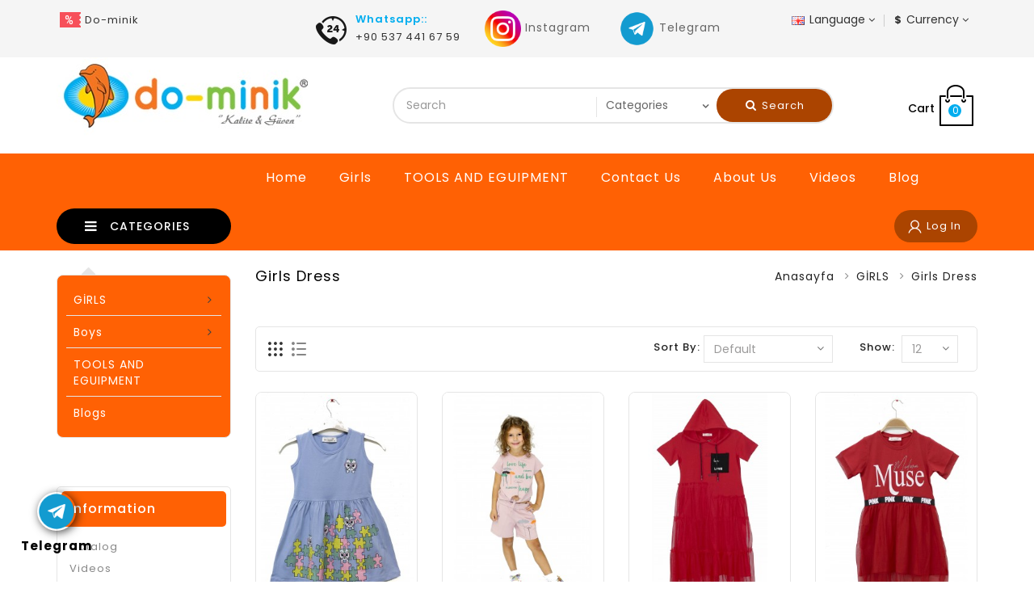

--- FILE ---
content_type: text/html; charset=utf-8
request_url: https://do-minik.com/index.php?route=product/category&path=15_17&page=9
body_size: 8545
content:
<!DOCTYPE html>
<!--[if IE]><![endif]-->
<!--[if IE 8 ]><html dir="ltr" lang="en" class="ie8"><![endif]-->
<!--[if IE 9 ]><html dir="ltr" lang="en" class="ie9"><![endif]-->
<!--[if (gt IE 9)|!(IE)]><!-->
<html dir="ltr" lang="en">
<!--<![endif]-->
<head>
  
<meta charset="UTF-8" />
<meta name="viewport" content="width=device-width, initial-scale=1">
<meta http-equiv="X-UA-Compatible" content="IE=edge">
<title>Girls Dress</title>
<base href="https://do-minik.com/" />
<script src="catalog/view/javascript/jquery/jquery-2.1.1.min.js" type="text/javascript"></script>
<script src="catalog/view/javascript/bootstrap/js/bootstrap.min.js" type="text/javascript"></script>

<link href='https://fonts.googleapis.com/css?family=Poppins:300,400,500,600,700' rel='stylesheet' type='text/css'>
<link href="catalog/view/javascript/font-awesome/css/font-awesome.min.css" rel="stylesheet" type="text/css" />
<!--<link href="catalog/view/theme//stylesheet/TemplateTrip/bootstrap.min.css" rel="stylesheet" media="screen" />-->

<link href="catalog/view/javascript/jquery/owl-carousel/owl.carousel.css" rel="stylesheet" media="screen" />
<link href="catalog/view/theme/OPC135_13/stylesheet/TemplateTrip/bootstrap.min.css" rel="stylesheet" media="screen" />
<link href="catalog/view/theme/OPC135_13/stylesheet/stylesheet.css" rel="stylesheet">
<link href="catalog/view/theme/OPC135_13/stylesheet/TemplateTrip/ttblogstyle.css" rel="stylesheet" type="text/css" />
<link href="catalog/view/theme/OPC135_13/stylesheet/TemplateTrip/ttcountdown.css" rel="stylesheet" type="text/css" />
<link href="catalog/view/theme/OPC135_13/stylesheet/TemplateTrip/category-feature.css" rel="stylesheet" type="text/css" />
<link href="catalog/view/theme/OPC135_13/stylesheet/TemplateTrip/animate.css" rel="stylesheet" type="text/css" />
<link href="catalog/view/theme/OPC135_13/stylesheet/TemplateTrip/newsletter.css" rel="stylesheet" type="text/css" />
<link href="catalog/view/theme/OPC135_13/stylesheet/TemplateTrip/lightbox.css" rel="stylesheet" type="text/css" />

<link href="catalog/view/javascript/jquery/swiper/css/swiper.min.css" type="text/css" rel="stylesheet" media="screen" />
<link href="catalog/view/javascript/jquery/swiper/css/opencart.css" type="text/css" rel="stylesheet" media="screen" />

<script src="catalog/view/javascript/common.js" type="text/javascript"></script>

<!-- TemplateTrip custom Theme JS START -->
<script src="catalog/view/javascript/TemplateTrip/addonScript.js" type="text/javascript"></script>
<script src="catalog/view/javascript/TemplateTrip/lightbox-2.6.min.js" type="text/javascript"></script>
<script src="catalog/view/javascript/TemplateTrip/waypoints.min.js" type="text/javascript"></script>
<script src="catalog/view/javascript/jquery/owl-carousel/owl.carousel.min.js" type="text/javascript"></script>
<script src="catalog/view/javascript/TemplateTrip/tt_quickview.js" type="text/javascript"></script>
<script src="catalog/view/javascript/TemplateTrip/bootstrap-notify.min.js" type="text/javascript"></script>
<!-- TemplateTrip custom Theme JS END -->


<link href="https://do-minik.com/index.php?route=product/category&amp;path=17&amp;page=9" rel="canonical" />
<link href="https://do-minik.com/index.php?route=product/category&amp;path=17&amp;page=8" rel="prev" />
<link href="https://do-minik.com/index.php?route=product/category&amp;path=17&amp;page=10" rel="next" />
<link href="https://do-minik.com/image/catalog/Banner-slider/icons.png" rel="icon" />

<script src="catalog/view/javascript/jquery/swiper/js/swiper.jquery.js" type="text/javascript"></script>
<script src="catalog/view/javascript/TemplateTrip/jquery.bpopup.min.js" type="text/javascript"></script>
<script src="catalog/view/javascript/TemplateTrip/jquery.cookie.js" type="text/javascript"></script>

  
 
</head>

<body class="product-category-15_17">

<script>
  (function(i,s,o,g,r,a,m){i['GoogleAnalyticsObject']=r;i[r]=i[r]||function(){
  (i[r].q=i[r].q||[]).push(arguments)},i[r].l=1*new Date();a=s.createElement(o),
  m=s.getElementsByTagName(o)[0];a.async=1;a.src=g;m.parentNode.insertBefore(a,m)
  })(window,document,'script','https://www.google-analytics.com/analytics.js','ga');

  ga('create', 'UA-75066757-1', 'auto');
  ga('send', 'pageview');

</script>

<!--Start of Tawk.to Script-->
<script type="text/javascript">
var Tawk_API=Tawk_API||{}, Tawk_LoadStart=new Date();
(function(){
var s1=document.createElement("script"),s0=document.getElementsByTagName("script")[0];
s1.async=true;
s1.src='https://embed.tawk.to/602a7d439c4f165d47c3709c/1euiviken';
s1.charset='UTF-8';
s1.setAttribute('crossorigin','*');
s0.parentNode.insertBefore(s1,s0);
})();
</script>
<!--End of Tawk.to Script-->

<div id="page">
<nav id="top">
  <div class="container">
	<div class="header-top-left">
					<div class="header-left-cms">
			 <aside id="header-left">
	  <div class="html-content">
    <div class="box-content"><div id="ttcmsheader">
<div class="ttheader-service">Do-minik</div>
</div></div>
  </div>

 </aside>

			</div>
				
	
	</div>
	
	
	
	<div class="header-top-right">
		   		<div id="top-links" class="nav pull-right">
      <ul class="list-inline">
	    <li><div class="pull-left">
  <form action="https://do-minik.com/index.php?route=common/language/language" method="post" enctype="multipart/form-data" id="form-language">
    <div class="btn-group">
      <button class="btn btn-link dropdown-toggle" data-toggle="dropdown">
                         
      <img src="catalog/language/en-gb/en-gb.png" alt="English" title="English">
                  <span class="hidden-xs hidden-sm hidden-md">Language</span>&nbsp;<i class="fa fa-caret-down"></i></button>
      <ul class="dropdown-menu language-toggle">
                <li>
          <button class="btn btn-link btn-block language-select" type="button" name="tr-tr"><img src="catalog/language/tr-tr/tr-tr.png" alt="Türkçe" title="Türkçe" /> Türkçe</button>
        </li>
                <li>
          <button class="btn btn-link btn-block language-select" type="button" name="en-gb"><img src="catalog/language/en-gb/en-gb.png" alt="English" title="English" /> English</button>
        </li>
              </ul>
    </div>
    <input type="hidden" name="code" value="" />
    <input type="hidden" name="redirect" value="https://do-minik.com/index.php?route=product/category&amp;path=15_17&amp;page=9" />
  </form>
</div>
</li>
		<li><div class="pull-left">
  <form action="https://do-minik.com/index.php?route=common/currency/currency" method="post" enctype="multipart/form-data" id="form-currency">
    <div class="btn-group">
      <button class="btn btn-link dropdown-toggle" data-toggle="dropdown">                               <strong>$</strong>        <span class="hidden-xs hidden-sm hidden-md">Currency</span>&nbsp;<i class="fa fa-caret-down"></i></button>
      <ul class="dropdown-menu currency-toggle">
                        <li>
          <button class="currency-select btn btn-link btn-block" type="button" name="EUR">€ Euro</button>
        </li>
                                <li>
          <button class="currency-select btn btn-link btn-block" type="button" name="TRY">TL Türk Lirası</button>
        </li>
                                <li>
          <button class="currency-select btn btn-link btn-block" type="button" name="USD">$ US Dollar</button>
        </li>
                      </ul>
    </div>
    <input type="hidden" name="code" value="" />
    <input type="hidden" name="redirect" value="https://do-minik.com/index.php?route=product/category&amp;path=15_17&amp;page=9" />
  </form>
</div>
 </li>
      </ul>
    </div>
    </div>
    
    
    <div class="header-top-right" style="margin-right:75px;">
    <div class="header-phone pull-left">
			<a href="https://api.whatsapp.com/send?phone=905374416759&amp;text="><i class="fa fa-phone"></i>
			<div class="contact-title">Whatsapp::</div>
			<span>+90 537 441 67 59</span></a>
		   
          </div>

          <div class="pull-left" style="margin-right:35px;">
			
		    <a target="_blank" href="https://instagram.com/dominik.store.turkey">
              <img src="/insta-icon.png" width="45"> Instagram
            </a>
          </div>
          
          <div class="pull-left">
			
		    <a target="_blank" href="https://t.me/dominikfactory">
              <img src="/telegram.png" width="45"> Telegram
            </a>
          </div>
          <style>
          #page > header > div.full-header > div > div.header-right > div.header-phone.pull-left > a:nth-child(2):before{width:0px;height:0px;background:none;}
          #page > header > div.full-header > div > div.header-right > div.header-phone.pull-left > a:nth-child(2){padding-left:0px;margin-top:5px;}
          </style>
</div>
  </div>
</nav>
<header>
<div class="header-top-cms">
	


</div>
<div class="full-header">
  <div class="container">
	
  	<div class="header-left">
        <div id="logo">
							<a href="https://do-minik.com/index.php?route=common/home"><img src="https://do-minik.com/image/catalog/dominik_logo.jpg" title="Dominik Çocuk Giyim - Toptan Çocuk Giyim" alt="Dominik Çocuk Giyim - Toptan Çocuk Giyim" class="img-responsive" /></a>
			      </div>
    </div>
		  
		<div class="header-right">
		  
		  <div class="cart"><div id="cart" class="btn-group">
  <button type="button" data-toggle="dropdown" data-loading-text="Loading..." class="btn btn-inverse btn-block btn-lg dropdown-toggle"><i class="fa fa-shopping-cart"></i>
  <span class="cart-heading">Cart</span>
  <span id="cart-total">0</span></button>
  <ul class="dropdown-menu pull-right header-cart-toggle">
        <li>
      <p class="text-center">Your shopping cart is empty!</p>
    </li>
      </ul>
</div>
</div>
		</div>
		<div class="search"><div id="header-search" class="input-group">
	<input type="text" name="search" value="" placeholder="Search" class="form-control input-lg" />
	<select name="category_id" class="form-control innner-search">
		<option value="0">Categories</option>
									<option value="15">GİRLS</option>
						
												<option value="36">&nbsp;&nbsp;&nbsp;&nbsp;&nbsp;&nbsp;Athlete</option>
								
																<option value="40">&nbsp;&nbsp;&nbsp;&nbsp;&nbsp;&nbsp;Coat</option>
								
																<option value="37">&nbsp;&nbsp;&nbsp;&nbsp;&nbsp;&nbsp;Denim Jacket</option>
								
																<option value="38">&nbsp;&nbsp;&nbsp;&nbsp;&nbsp;&nbsp;Girl School Clothes</option>
								
																<option value="19">&nbsp;&nbsp;&nbsp;&nbsp;&nbsp;&nbsp;Girls Bady</option>
								
																<option value="25">&nbsp;&nbsp;&nbsp;&nbsp;&nbsp;&nbsp;Girls Shorts </option>
								
																<option value="26">&nbsp;&nbsp;&nbsp;&nbsp;&nbsp;&nbsp;Girls Skirt </option>
								
																<option value="20">&nbsp;&nbsp;&nbsp;&nbsp;&nbsp;&nbsp;Girls Sweat</option>
								
																<option value="21">&nbsp;&nbsp;&nbsp;&nbsp;&nbsp;&nbsp;Girls Sweatshirt</option>
								
																<option value="18">&nbsp;&nbsp;&nbsp;&nbsp;&nbsp;&nbsp;Girls T-shirt</option>
								
																<option value="23">&nbsp;&nbsp;&nbsp;&nbsp;&nbsp;&nbsp;Girls Team</option>
								
																<option value="24">&nbsp;&nbsp;&nbsp;&nbsp;&nbsp;&nbsp;Girls tights </option>
								
																<option value="22">&nbsp;&nbsp;&nbsp;&nbsp;&nbsp;&nbsp;Girls Track Suit </option>
								
																<option value="27">&nbsp;&nbsp;&nbsp;&nbsp;&nbsp;&nbsp;Girls Tunic</option>
								
																<option value="42">&nbsp;&nbsp;&nbsp;&nbsp;&nbsp;&nbsp;Shirt</option>
								
																<option value="41">&nbsp;&nbsp;&nbsp;&nbsp;&nbsp;&nbsp;Trousers</option>
								
																<option value="17">&nbsp;&nbsp;&nbsp;&nbsp;&nbsp;&nbsp;Girls Dress</option>
								
																<option value="16">Boys</option>
						
												<option value="32">&nbsp;&nbsp;&nbsp;&nbsp;&nbsp;&nbsp;Athlete</option>
								
																<option value="29">&nbsp;&nbsp;&nbsp;&nbsp;&nbsp;&nbsp;Bady</option>
								
																<option value="35">&nbsp;&nbsp;&nbsp;&nbsp;&nbsp;&nbsp;Shorts</option>
								
																<option value="30">&nbsp;&nbsp;&nbsp;&nbsp;&nbsp;&nbsp;Sweat</option>
								
																<option value="33">&nbsp;&nbsp;&nbsp;&nbsp;&nbsp;&nbsp;Sweatpants</option>
								
																<option value="31">&nbsp;&nbsp;&nbsp;&nbsp;&nbsp;&nbsp;Sweatshirt</option>
								
																<option value="28">&nbsp;&nbsp;&nbsp;&nbsp;&nbsp;&nbsp;T-shirt</option>
								
																<option value="34">&nbsp;&nbsp;&nbsp;&nbsp;&nbsp;&nbsp;Team</option>
								
																<option value="39">TOOLS AND EGUIPMENT</option>
						
						</select>
  <span class="input-group-btn">
    <button type="button" class="btn btn-default btn-lg header-search-btn"><i class="fa fa-search"></i>
	Search
	</button>
  </span>
</div>

<script type="text/javascript">
$('#header-search button.header-search-btn').bind('click', function() {
	url = 'index.php?route=product/search';
	
	var search = $('#header-search input[name=\'search\']').prop('value');

	if (search) {
		url += '&search=' + encodeURIComponent(search);
	}

	var category_id = $('#header-search select[name=\'category_id\']').prop('value');

	if (category_id > 0) {
		url += '&category_id=' + encodeURIComponent(category_id);
	}
	
		url += '&sub_category=true';
		url += '&description=true';

//alert (url);
	location = url;
});

$('#header-search input[name=\'search\']').bind('keydown', function(e) {
	if (e.keyCode == 13) {
		$('#header-search button.header-search-btn').trigger('click');
	}
});

</script></div>
	
	<!--	<div class="header-left-cms col-sm-3">
	 <aside id="header-left">
	  <div class="html-content">
    <div class="box-content"><div id="ttcmsheader">
<div class="ttheader-service">Do-minik</div>
</div></div>
  </div>

 </aside>

	</div>
	-->
  </div>
  
</div>

<div class="header-bottom-block">
<div class="container">
	<div id="tttoplink_block">
		 <ul id="tt_toplink" class="block_content">
			  <li class="tttoplink tthome"><a title="home" href="/">Anasayfa</a></li>
           	  <li class="tttoplink tthome"><a title="Girl" href="https://do-minik.com/index.php?route=product/category&path=15">Girls</a></li>
           	  <li class="tttoplink tthome"><a title="Boy" href="https://do-minik.com/index.php?route=product/category&path=16">Boys</a></li>
			  <li class="tttoplink tthome"><a href="https://do-minik.com/index.php?route=information/contact">Contact Us</a></li>
			  			</ul>
		</div>
	<div class="right-block">
	<div class="user-info">
		  <div class="dropdown"><a href="https://do-minik.com/index.php?route=account/account" title="log in" class="dropdown-toggle" data-toggle="dropdown"><i class="fa fa-lock"></i>
 <span class="ttuserheading">log in</span><i class="fa fa-caret-down"></i></a>
          <ul class="dropdown-menu dropdown-menu-right account-link-toggle">
                        <li><a href="https://do-minik.com/index.php?route=account/register"><i class='fa fa-user'></i> Register</a></li>
            <li><a href="https://do-minik.com/index.php?route=account/login"><i class='fa fa-sign-in'></i> Login</a></li>
			<li><a href="https://do-minik.com/index.php?route=account/wishlist" id="wishlist-total" title="Wish List (0)"><i class="fa fa-heart"></i> <span class="hidden-sm hidden-md">Wish List (0)</span></a></li>
                      </ul>
		  </div>
        </div>
	</div>
</div>
</div>
	</header>
<!--<div class="header-content-title">
</div>-->
<div id="product-category" class="container product-category">
  <ul class="breadcrumb">
        <li><a href="https://do-minik.com/index.php?route=common/home">Anasayfa</a></li>
        <li><a href="https://do-minik.com/index.php?route=product/category&amp;path=15">GİRLS</a></li>
        <li><a href="https://do-minik.com/index.php?route=product/category&amp;path=15_17">Girls Dress</a></li>
      </ul>
  <div class="row"><aside id="column-left" class="col-sm-3 hidden-xs">
    <div class="main-category-list left-main-menu col-sm-3">
<div class="cat-menu">
<div class="TT-panel-heading">
	<span>Categories</span>
</div>
<div class="menu-category">
<ul class="dropmenu">
						<li class="TT-Sub-List dropdown">
				<a href="https://do-minik.com/index.php?route=product/category&amp;path=15" class="TT-Category-List">GİRLS</a>
				<span class="active_menu"></span>
		   		
	    									
			<div class="dropdown-menu">
			<div class="dropdown-inner">
									<ul class="list-unstyled childs_1 single-dropdown-menu">
																															<li class="dropdown" style="width: 100%;">
																		
									<a href="https://do-minik.com/index.php?route=product/category&amp;path=15_36">Athlete</a>		
														
									
					       </li>
																												<li class="dropdown" style="width: 100%;">
																		
									<a href="https://do-minik.com/index.php?route=product/category&amp;path=15_40">Coat</a>		
														
									
					       </li>
																												<li class="dropdown" style="width: 100%;">
																		
									<a href="https://do-minik.com/index.php?route=product/category&amp;path=15_37">Denim Jacket</a>		
														
									
					       </li>
																												<li class="dropdown" style="width: 100%;">
																		
									<a href="https://do-minik.com/index.php?route=product/category&amp;path=15_38">Girl School Clothes</a>		
														
									
					       </li>
																												<li class="dropdown" style="width: 100%;">
																		
									<a href="https://do-minik.com/index.php?route=product/category&amp;path=15_19">Girls Bady</a>		
														
									
					       </li>
																												<li class="dropdown" style="width: 100%;">
																		
									<a href="https://do-minik.com/index.php?route=product/category&amp;path=15_25">Girls Shorts </a>		
														
									
					       </li>
																												<li class="dropdown" style="width: 100%;">
																		
									<a href="https://do-minik.com/index.php?route=product/category&amp;path=15_26">Girls Skirt </a>		
														
									
					       </li>
																												<li class="dropdown" style="width: 100%;">
																		
									<a href="https://do-minik.com/index.php?route=product/category&amp;path=15_20">Girls Sweat</a>		
														
									
					       </li>
																												<li class="dropdown" style="width: 100%;">
																		
									<a href="https://do-minik.com/index.php?route=product/category&amp;path=15_21">Girls Sweatshirt</a>		
														
									
					       </li>
																												<li class="dropdown" style="width: 100%;">
																		
									<a href="https://do-minik.com/index.php?route=product/category&amp;path=15_18">Girls T-shirt</a>		
														
									
					       </li>
																												<li class="dropdown" style="width: 100%;">
																		
									<a href="https://do-minik.com/index.php?route=product/category&amp;path=15_23">Girls Team</a>		
														
									
					       </li>
																												<li class="dropdown" style="width: 100%;">
																		
									<a href="https://do-minik.com/index.php?route=product/category&amp;path=15_24">Girls tights </a>		
														
									
					       </li>
																												<li class="dropdown" style="width: 100%;">
																		
									<a href="https://do-minik.com/index.php?route=product/category&amp;path=15_22">Girls Track Suit </a>		
														
									
					       </li>
																												<li class="dropdown" style="width: 100%;">
																		
									<a href="https://do-minik.com/index.php?route=product/category&amp;path=15_27">Girls Tunic</a>		
														
									
					       </li>
																												<li class="dropdown" style="width: 100%;">
																		
									<a href="https://do-minik.com/index.php?route=product/category&amp;path=15_42">Shirt</a>		
														
									
					       </li>
																												<li class="dropdown" style="width: 100%;">
																		
									<a href="https://do-minik.com/index.php?route=product/category&amp;path=15_41">Trousers</a>		
														
									
					       </li>
																												<li class="dropdown" style="width: 100%;">
																		
									<a href="https://do-minik.com/index.php?route=product/category&amp;path=15_17">Girls Dress</a>		
														
									
					       </li>
																									</ul>
			</div>
			</div>
			
				</li>
		
					<li class="TT-Sub-List dropdown">
				<a href="https://do-minik.com/index.php?route=product/category&amp;path=16" class="TT-Category-List">Boys</a>
				<span class="active_menu"></span>
		   		
	    									
			<div class="dropdown-menu">
			<div class="dropdown-inner">
									<ul class="list-unstyled childs_1 single-dropdown-menu">
																															<li class="dropdown" style="width: 100%;">
																		
									<a href="https://do-minik.com/index.php?route=product/category&amp;path=16_32">Athlete</a>		
														
									
					       </li>
																												<li class="dropdown" style="width: 100%;">
																		
									<a href="https://do-minik.com/index.php?route=product/category&amp;path=16_29">Bady</a>		
														
									
					       </li>
																												<li class="dropdown" style="width: 100%;">
																		
									<a href="https://do-minik.com/index.php?route=product/category&amp;path=16_35">Shorts</a>		
														
									
					       </li>
																												<li class="dropdown" style="width: 100%;">
																		
									<a href="https://do-minik.com/index.php?route=product/category&amp;path=16_30">Sweat</a>		
														
									
					       </li>
																												<li class="dropdown" style="width: 100%;">
																		
									<a href="https://do-minik.com/index.php?route=product/category&amp;path=16_33">Sweatpants</a>		
														
									
					       </li>
																												<li class="dropdown" style="width: 100%;">
																		
									<a href="https://do-minik.com/index.php?route=product/category&amp;path=16_31">Sweatshirt</a>		
														
									
					       </li>
																												<li class="dropdown" style="width: 100%;">
																		
									<a href="https://do-minik.com/index.php?route=product/category&amp;path=16_28">T-shirt</a>		
														
									
					       </li>
																												<li class="dropdown" style="width: 100%;">
																		
									<a href="https://do-minik.com/index.php?route=product/category&amp;path=16_34">Team</a>		
														
									
					       </li>
																									</ul>
			</div>
			</div>
			
				</li>
		
				   <li>
			<a href="https://do-minik.com/index.php?route=product/category&amp;path=39">TOOLS AND EGUIPMENT</a>
				
	    									
			<div class="dropdown-menu">
			<div class="dropdown-inner">
									<ul class="list-unstyled childs_1 single-dropdown-menu">
																												</ul>
			</div>
			</div>
			
				</li>
		
									<li> <a href="https://do-minik.com/index.php?route=information/tt_blog/blogs">
					<span data-hover="Blogs">Blogs</span>
					</a></li>       
				</ul>
</div>
</div>
</div>
    <div class="swiper-viewport">
  <div id="banner0" class="swiper-container">
    <div class="swiper-wrapper"></div>
  </div>
</div>
<script type="text/javascript"><!--
$('#banner0').swiper({
	effect: 'fade',
	autoplay: 2500,
    autoplayDisableOnInteraction: false
});
--></script> 
    <div class="sidebar panel panel-default information-list">
<div class="panel-heading">Information</div>
  <div class="list-group">
        <a href="https://do-minik.com/index.php?route=information/information&amp;information_id=7" class="list-group-item">Catalog</a>
        <a href="https://do-minik.com/index.php?route=information/information&amp;information_id=8" class="list-group-item">Videos</a>
        <a href="https://do-minik.com/index.php?route=information/information&amp;information_id=4" class="list-group-item">About Us</a>
        <a href="https://do-minik.com/index.php?route=information/information&amp;information_id=6" class="list-group-item">Delivery Information</a>
        <a href="https://do-minik.com/index.php?route=information/information&amp;information_id=3" class="list-group-item">Privacy Policy</a>
        <a href="https://do-minik.com/index.php?route=information/information&amp;information_id=5" class="list-group-item">Terms &amp; Conditions</a>
        <a href="https://do-minik.com/index.php?route=information/contact" class="list-group-item">Contact Us</a>
    <a href="https://do-minik.com/index.php?route=information/sitemap" class="list-group-item">Site Map</a>
  </div>
</div>

  </aside>

                <div id="content" class="col-sm-9">
	
    <style>
    
    </style>
	
	  <!-- Category Description START -->
      <h1 class="category-name">Girls Dress</h1>

      
	  <div class="category-description">
      <div class="row">
	    		
				
		</div>
		</div>
      

	  <!-- Category Description END -->

      	  
	  <!-- Category filter START -->
	  <div class="category-filter">
	    <!-- Grid-List Buttons -->
        <div class="col-md-2 filter-grid-list">
          <div class="btn-group">
            <button type="button" id="grid-view" class="btn btn-default" data-toggle="tooltip" title="Grid"><i class="fa fa-th"></i></button>
            <button type="button" id="list-view" class="btn btn-default" data-toggle="tooltip" title="List"><i class="fa fa-th-list"></i></button>
          </div>
        </div>

		<!-- Show Products Selection -->
		<div class="filter-show">
          <div class="col-md-4 text-right filter-text">
            <label class="input-group-addon control-label" for="input-limit">Show:</label>
		  </div>
		  <div class="col-md-8 text-right filter-selection">
            <select id="input-limit" class="form-control" onchange="location = this.value;">
                                          <option value="https://do-minik.com/index.php?route=product/category&amp;path=15_17&amp;limit=12" selected="selected">12</option>
                                                        <option value="https://do-minik.com/index.php?route=product/category&amp;path=15_17&amp;limit=25">25</option>
                                                        <option value="https://do-minik.com/index.php?route=product/category&amp;path=15_17&amp;limit=50">50</option>
                                                        <option value="https://do-minik.com/index.php?route=product/category&amp;path=15_17&amp;limit=75">75</option>
                                                        <option value="https://do-minik.com/index.php?route=product/category&amp;path=15_17&amp;limit=100">100</option>
                                        </select>
          </div>
        </div>

		<!-- Sort By Selection -->
		<div class="filter-sort-by">
		  <div class="col-md-3 text-right filter-text">
            <label class="input-group-addon control-label" for="input-sort">Sort By:</label>
		  </div>
          <div class="col-md-9 text-right filter-selection">
            <select id="input-sort" class="form-control" onchange="location = this.value;">
                                          <option value="https://do-minik.com/index.php?route=product/category&amp;path=15_17&amp;sort=p.sort_order&amp;order=ASC" selected="selected">Default</option>
                                                        <option value="https://do-minik.com/index.php?route=product/category&amp;path=15_17&amp;sort=pd.name&amp;order=ASC">Name (A - Z)</option>
                                                        <option value="https://do-minik.com/index.php?route=product/category&amp;path=15_17&amp;sort=pd.name&amp;order=DESC">Name (Z - A)</option>
                                                        <option value="https://do-minik.com/index.php?route=product/category&amp;path=15_17&amp;sort=p.price&amp;order=ASC">Price (Low &gt; High)</option>
                                                        <option value="https://do-minik.com/index.php?route=product/category&amp;path=15_17&amp;sort=p.price&amp;order=DESC">Price (High &gt; Low)</option>
                                                        <option value="https://do-minik.com/index.php?route=product/category&amp;path=15_17&amp;sort=rating&amp;order=DESC">Rating (Highest)</option>
                                                        <option value="https://do-minik.com/index.php?route=product/category&amp;path=15_17&amp;sort=rating&amp;order=ASC">Rating (Lowest)</option>
                                                        <option value="https://do-minik.com/index.php?route=product/category&amp;path=15_17&amp;sort=p.model&amp;order=ASC">Model (A - Z)</option>
                                                        <option value="https://do-minik.com/index.php?route=product/category&amp;path=15_17&amp;sort=p.model&amp;order=DESC">Model (Z - A)</option>
                                        </select>
          </div>
        </div>
      </div>
	  <!-- Category filter END -->

	  <!-- Category products START -->
	  <div class="category-products">
      <div class="row">
	          <div class="product-layout product-list col-xs-12">
          <div class="product-thumb row">
            <div class="image">
								<a href="https://do-minik.com/index.php?route=product/product&amp;path=15_17&amp;product_id=238">
						<img class="image_thumb" src="https://do-minik.com/image/cache/catalog/22%20yazlik/6414/IMG_8017-270x351.JPG" title="Girls Dress" alt="Girls Dress" />
						<img class="image_thumb_swap" src="https://do-minik.com/image/cache/catalog/22%20yazlik/6414/IMG_8018-270x351.JPG" title="Girls Dress" alt="Girls Dress" />
					</a>
									  </div>
            <div class="thumb-description">
              <div class="caption">
				<h4><a href="https://do-minik.com/index.php?route=product/product&amp;path=15_17&amp;product_id=238">Girls Dress</a></h4>
               
                <p class="description">Girls Dress..</p>
				                <div class="price">
				                      $3.30
                                     <span class="price-tax">Ex Tax: $3.30</span> 				</div>
               
			</div>			  
			  <div class="button-group">
				 <button class="btn-cart" type="button" title="Add to Cart" onclick="cart.add('238')">
				  
					<i class="fa fa-shopping-cart"></i> <span class="hidden-xs hidden-sm hidden-md">Add to Cart
								</span></button>
				<button class="btn-wishlist" title="Add to Wish List"  onclick="wishlist.add('238');"><i class="fa fa-heart"></i>
					<span title="Add to Wish List">Add to Wish List</span>
				</button>
				<button class="btn-compare" title="Add to compare"  onclick="compare.add('238');"><i class="fa fa-exchange"></i>
					<span title="Add to compare">Add to compare</span>
				</button>
				<button class="btn-quickview" type="button" title="Quick View" onclick="tt_quickview.ajaxView('https://do-minik.com/index.php?route=product/product&amp;path=15_17&amp;product_id=238')"><i class="fa fa-eye"></i>
				<span title="Quick View">Quick View</span>
				</button>
              </div>
		  </div>   
         </div>
        </div>
                <div class="product-layout product-list col-xs-12">
          <div class="product-thumb row">
            <div class="image">
								<a href="https://do-minik.com/index.php?route=product/product&amp;path=15_17&amp;product_id=451">
						<img class="image_thumb" src="https://do-minik.com/image/cache/catalog/2023%20YAZLIK/5402/IMG_0951-270x351.JPG" title="Girls Dress" alt="Girls Dress" />
						<img class="image_thumb_swap" src="https://do-minik.com/image/cache/catalog/2023%20YAZLIK/5402/IMG_1072-270x351.JPG" title="Girls Dress" alt="Girls Dress" />
					</a>
									  </div>
            <div class="thumb-description">
              <div class="caption">
				<h4><a href="https://do-minik.com/index.php?route=product/product&amp;path=15_17&amp;product_id=451">Girls Dress</a></h4>
               
                <p class="description">Girls Dress..</p>
				                <div class="price">
				                      $5.60
                                     <span class="price-tax">Ex Tax: $5.60</span> 				</div>
               
			</div>			  
			  <div class="button-group">
				 <button class="btn-cart" type="button" title="Add to Cart" onclick="cart.add('451')">
				  
					<i class="fa fa-shopping-cart"></i> <span class="hidden-xs hidden-sm hidden-md">Add to Cart
								</span></button>
				<button class="btn-wishlist" title="Add to Wish List"  onclick="wishlist.add('451');"><i class="fa fa-heart"></i>
					<span title="Add to Wish List">Add to Wish List</span>
				</button>
				<button class="btn-compare" title="Add to compare"  onclick="compare.add('451');"><i class="fa fa-exchange"></i>
					<span title="Add to compare">Add to compare</span>
				</button>
				<button class="btn-quickview" type="button" title="Quick View" onclick="tt_quickview.ajaxView('https://do-minik.com/index.php?route=product/product&amp;path=15_17&amp;product_id=451')"><i class="fa fa-eye"></i>
				<span title="Quick View">Quick View</span>
				</button>
              </div>
		  </div>   
         </div>
        </div>
                <div class="product-layout product-list col-xs-12">
          <div class="product-thumb row">
            <div class="image">
								<a href="https://do-minik.com/index.php?route=product/product&amp;path=15_17&amp;product_id=136">
						<img class="image_thumb" src="https://do-minik.com/image/cache/catalog/rünler/21-3158/kirmizi-270x351.JPG" title="Girls Dress" alt="Girls Dress" />
						<img class="image_thumb_swap" src="https://do-minik.com/image/cache/catalog/rünler/21-3158/siyah-270x351.jpg" title="Girls Dress" alt="Girls Dress" />
					</a>
									  </div>
            <div class="thumb-description">
              <div class="caption">
				<h4><a href="https://do-minik.com/index.php?route=product/product&amp;path=15_17&amp;product_id=136">Girls Dress</a></h4>
               
                <p class="description">Girls Dress..</p>
				                <div class="price">
				                      $7.56
                                     <span class="price-tax">Ex Tax: $7.56</span> 				</div>
               
			</div>			  
			  <div class="button-group">
				 <button class="btn-cart" type="button" title="Add to Cart" onclick="cart.add('136')">
				  
					<i class="fa fa-shopping-cart"></i> <span class="hidden-xs hidden-sm hidden-md">Add to Cart
								</span></button>
				<button class="btn-wishlist" title="Add to Wish List"  onclick="wishlist.add('136');"><i class="fa fa-heart"></i>
					<span title="Add to Wish List">Add to Wish List</span>
				</button>
				<button class="btn-compare" title="Add to compare"  onclick="compare.add('136');"><i class="fa fa-exchange"></i>
					<span title="Add to compare">Add to compare</span>
				</button>
				<button class="btn-quickview" type="button" title="Quick View" onclick="tt_quickview.ajaxView('https://do-minik.com/index.php?route=product/product&amp;path=15_17&amp;product_id=136')"><i class="fa fa-eye"></i>
				<span title="Quick View">Quick View</span>
				</button>
              </div>
		  </div>   
         </div>
        </div>
                <div class="product-layout product-list col-xs-12">
          <div class="product-thumb row">
            <div class="image">
								<a href="https://do-minik.com/index.php?route=product/product&amp;path=15_17&amp;product_id=262">
						<img class="image_thumb" src="https://do-minik.com/image/cache/catalog/22%20yazlik/22-6043/IMG_8290-270x351.JPG" title="Girls Dress" alt="Girls Dress" />
						<img class="image_thumb_swap" src="https://do-minik.com/image/cache/catalog/22%20yazlik/22-6043/IMG_8292-270x351.JPG" title="Girls Dress" alt="Girls Dress" />
					</a>
									  </div>
            <div class="thumb-description">
              <div class="caption">
				<h4><a href="https://do-minik.com/index.php?route=product/product&amp;path=15_17&amp;product_id=262">Girls Dress</a></h4>
               
                <p class="description">Girls Dress..</p>
				                <div class="price">
				                      $6.50
                                     <span class="price-tax">Ex Tax: $6.50</span> 				</div>
               
			</div>			  
			  <div class="button-group">
				 <button class="btn-cart" type="button" title="Add to Cart" onclick="cart.add('262')">
				  
					<i class="fa fa-shopping-cart"></i> <span class="hidden-xs hidden-sm hidden-md">Add to Cart
								</span></button>
				<button class="btn-wishlist" title="Add to Wish List"  onclick="wishlist.add('262');"><i class="fa fa-heart"></i>
					<span title="Add to Wish List">Add to Wish List</span>
				</button>
				<button class="btn-compare" title="Add to compare"  onclick="compare.add('262');"><i class="fa fa-exchange"></i>
					<span title="Add to compare">Add to compare</span>
				</button>
				<button class="btn-quickview" type="button" title="Quick View" onclick="tt_quickview.ajaxView('https://do-minik.com/index.php?route=product/product&amp;path=15_17&amp;product_id=262')"><i class="fa fa-eye"></i>
				<span title="Quick View">Quick View</span>
				</button>
              </div>
		  </div>   
         </div>
        </div>
                <div class="product-layout product-list col-xs-12">
          <div class="product-thumb row">
            <div class="image">
								<a href="https://do-minik.com/index.php?route=product/product&amp;path=15_17&amp;product_id=495">
						<img class="image_thumb" src="https://do-minik.com/image/cache/catalog/ELBİSELER/2428/65966-270x351.jpg" title="Girls Dress" alt="Girls Dress" />
						<img class="image_thumb_swap" src="https://do-minik.com/image/cache/catalog/ELBİSELER/2428/65966-270x351.jpg" title="Girls Dress" alt="Girls Dress" />
					</a>
									  </div>
            <div class="thumb-description">
              <div class="caption">
				<h4><a href="https://do-minik.com/index.php?route=product/product&amp;path=15_17&amp;product_id=495">Girls Dress</a></h4>
               
                <p class="description">Girls Dress..</p>
				                <div class="price">
				                      $23.50
                                     <span class="price-tax">Ex Tax: $23.50</span> 				</div>
               
			</div>			  
			  <div class="button-group">
				 <button class="btn-cart" type="button" title="Add to Cart" onclick="cart.add('495')">
				  
					<i class="fa fa-shopping-cart"></i> <span class="hidden-xs hidden-sm hidden-md">Add to Cart
								</span></button>
				<button class="btn-wishlist" title="Add to Wish List"  onclick="wishlist.add('495');"><i class="fa fa-heart"></i>
					<span title="Add to Wish List">Add to Wish List</span>
				</button>
				<button class="btn-compare" title="Add to compare"  onclick="compare.add('495');"><i class="fa fa-exchange"></i>
					<span title="Add to compare">Add to compare</span>
				</button>
				<button class="btn-quickview" type="button" title="Quick View" onclick="tt_quickview.ajaxView('https://do-minik.com/index.php?route=product/product&amp;path=15_17&amp;product_id=495')"><i class="fa fa-eye"></i>
				<span title="Quick View">Quick View</span>
				</button>
              </div>
		  </div>   
         </div>
        </div>
                <div class="product-layout product-list col-xs-12">
          <div class="product-thumb row">
            <div class="image">
								<a href="https://do-minik.com/index.php?route=product/product&amp;path=15_17&amp;product_id=209">
						<img class="image_thumb" src="https://do-minik.com/image/cache/catalog/22%20mevsimlik/7408/_Y8A6253-270x351.jpg" title="Girls Dress" alt="Girls Dress" />
						<img class="image_thumb_swap" src="https://do-minik.com/image/cache/catalog/22%20mevsimlik/7408/_Y8A6216-270x351.jpg" title="Girls Dress" alt="Girls Dress" />
					</a>
									  </div>
            <div class="thumb-description">
              <div class="caption">
				<h4><a href="https://do-minik.com/index.php?route=product/product&amp;path=15_17&amp;product_id=209">Girls Dress</a></h4>
               
                <p class="description">Girls Dress..</p>
				                <div class="price">
				                      $4.70
                                     <span class="price-tax">Ex Tax: $4.70</span> 				</div>
               
			</div>			  
			  <div class="button-group">
				 <button class="btn-cart" type="button" title="Add to Cart" onclick="cart.add('209')">
				  
					<i class="fa fa-shopping-cart"></i> <span class="hidden-xs hidden-sm hidden-md">Add to Cart
								</span></button>
				<button class="btn-wishlist" title="Add to Wish List"  onclick="wishlist.add('209');"><i class="fa fa-heart"></i>
					<span title="Add to Wish List">Add to Wish List</span>
				</button>
				<button class="btn-compare" title="Add to compare"  onclick="compare.add('209');"><i class="fa fa-exchange"></i>
					<span title="Add to compare">Add to compare</span>
				</button>
				<button class="btn-quickview" type="button" title="Quick View" onclick="tt_quickview.ajaxView('https://do-minik.com/index.php?route=product/product&amp;path=15_17&amp;product_id=209')"><i class="fa fa-eye"></i>
				<span title="Quick View">Quick View</span>
				</button>
              </div>
		  </div>   
         </div>
        </div>
                <div class="product-layout product-list col-xs-12">
          <div class="product-thumb row">
            <div class="image">
								<a href="https://do-minik.com/index.php?route=product/product&amp;path=15_17&amp;product_id=310">
						<img class="image_thumb" src="https://do-minik.com/image/cache/catalog/22%20yazlik/22-6480/IMG_9110-270x351.JPG" title="Girls Dress" alt="Girls Dress" />
						<img class="image_thumb_swap" src="https://do-minik.com/image/cache/catalog/22%20yazlik/22-6480/IMG_9112-270x351.JPG" title="Girls Dress" alt="Girls Dress" />
					</a>
									  </div>
            <div class="thumb-description">
              <div class="caption">
				<h4><a href="https://do-minik.com/index.php?route=product/product&amp;path=15_17&amp;product_id=310">Girls Dress</a></h4>
               
                <p class="description">Girls Dress..</p>
				                <div class="price">
				                      $3.50
                                     <span class="price-tax">Ex Tax: $3.50</span> 				</div>
               
			</div>			  
			  <div class="button-group">
				 <button class="btn-cart" type="button" title="Add to Cart" onclick="cart.add('310')">
				  
					<i class="fa fa-shopping-cart"></i> <span class="hidden-xs hidden-sm hidden-md">Add to Cart
								</span></button>
				<button class="btn-wishlist" title="Add to Wish List"  onclick="wishlist.add('310');"><i class="fa fa-heart"></i>
					<span title="Add to Wish List">Add to Wish List</span>
				</button>
				<button class="btn-compare" title="Add to compare"  onclick="compare.add('310');"><i class="fa fa-exchange"></i>
					<span title="Add to compare">Add to compare</span>
				</button>
				<button class="btn-quickview" type="button" title="Quick View" onclick="tt_quickview.ajaxView('https://do-minik.com/index.php?route=product/product&amp;path=15_17&amp;product_id=310')"><i class="fa fa-eye"></i>
				<span title="Quick View">Quick View</span>
				</button>
              </div>
		  </div>   
         </div>
        </div>
                <div class="product-layout product-list col-xs-12">
          <div class="product-thumb row">
            <div class="image">
								<a href="https://do-minik.com/index.php?route=product/product&amp;path=15_17&amp;product_id=107">
						<img class="image_thumb" src="https://do-minik.com/image/cache/catalog/rünler/21-3017/21-3017-siyah-270x351.jpg" title="Girls Dress arms cut off" alt="Girls Dress arms cut off" />
						<img class="image_thumb_swap" src="https://do-minik.com/image/cache/catalog/rünler/21-3017/21-3017-sari-270x351.jpg" title="Girls Dress arms cut off" alt="Girls Dress arms cut off" />
					</a>
									  </div>
            <div class="thumb-description">
              <div class="caption">
				<h4><a href="https://do-minik.com/index.php?route=product/product&amp;path=15_17&amp;product_id=107">Girls Dress arms cut off</a></h4>
               
                <p class="description">Girls Dress arms cut off..</p>
				                <div class="price">
				                      $5.46
                                     <span class="price-tax">Ex Tax: $5.46</span> 				</div>
               
			</div>			  
			  <div class="button-group">
				 <button class="btn-cart" type="button" title="Add to Cart" onclick="cart.add('107')">
				  
					<i class="fa fa-shopping-cart"></i> <span class="hidden-xs hidden-sm hidden-md">Add to Cart
								</span></button>
				<button class="btn-wishlist" title="Add to Wish List"  onclick="wishlist.add('107');"><i class="fa fa-heart"></i>
					<span title="Add to Wish List">Add to Wish List</span>
				</button>
				<button class="btn-compare" title="Add to compare"  onclick="compare.add('107');"><i class="fa fa-exchange"></i>
					<span title="Add to compare">Add to compare</span>
				</button>
				<button class="btn-quickview" type="button" title="Quick View" onclick="tt_quickview.ajaxView('https://do-minik.com/index.php?route=product/product&amp;path=15_17&amp;product_id=107')"><i class="fa fa-eye"></i>
				<span title="Quick View">Quick View</span>
				</button>
              </div>
		  </div>   
         </div>
        </div>
                <div class="product-layout product-list col-xs-12">
          <div class="product-thumb row">
            <div class="image">
								<a href="https://do-minik.com/index.php?route=product/product&amp;path=15_17&amp;product_id=91">
						<img class="image_thumb" src="https://do-minik.com/image/cache/catalog/rünler/21-3420/kirmizi-270x351.jpg" title="Girls Dress Collared" alt="Girls Dress Collared" />
						<img class="image_thumb_swap" src="https://do-minik.com/image/cache/catalog/rünler/21-3420/laci-270x351.jpg" title="Girls Dress Collared" alt="Girls Dress Collared" />
					</a>
									  </div>
            <div class="thumb-description">
              <div class="caption">
				<h4><a href="https://do-minik.com/index.php?route=product/product&amp;path=15_17&amp;product_id=91">Girls Dress Collared</a></h4>
               
                <p class="description">Girls Dress Collared..</p>
				                <div class="price">
				                      $4.52
                                     <span class="price-tax">Ex Tax: $4.52</span> 				</div>
               
			</div>			  
			  <div class="button-group">
				 <button class="btn-cart" type="button" title="Add to Cart" onclick="cart.add('91')">
				  
					<i class="fa fa-shopping-cart"></i> <span class="hidden-xs hidden-sm hidden-md">Add to Cart
								</span></button>
				<button class="btn-wishlist" title="Add to Wish List"  onclick="wishlist.add('91');"><i class="fa fa-heart"></i>
					<span title="Add to Wish List">Add to Wish List</span>
				</button>
				<button class="btn-compare" title="Add to compare"  onclick="compare.add('91');"><i class="fa fa-exchange"></i>
					<span title="Add to compare">Add to compare</span>
				</button>
				<button class="btn-quickview" type="button" title="Quick View" onclick="tt_quickview.ajaxView('https://do-minik.com/index.php?route=product/product&amp;path=15_17&amp;product_id=91')"><i class="fa fa-eye"></i>
				<span title="Quick View">Quick View</span>
				</button>
              </div>
		  </div>   
         </div>
        </div>
                <div class="product-layout product-list col-xs-12">
          <div class="product-thumb row">
            <div class="image">
								<a href="https://do-minik.com/index.php?route=product/product&amp;path=15_17&amp;product_id=106">
						<img class="image_thumb" src="https://do-minik.com/image/cache/catalog/rünler/21-3441/kirmizi-270x351.jpg" title="Girls Dress daisy  Printed" alt="Girls Dress daisy  Printed" />
						<img class="image_thumb_swap" src="https://do-minik.com/image/cache/catalog/rünler/21-3441/lila-270x351.jpg" title="Girls Dress daisy  Printed" alt="Girls Dress daisy  Printed" />
					</a>
									  </div>
            <div class="thumb-description">
              <div class="caption">
				<h4><a href="https://do-minik.com/index.php?route=product/product&amp;path=15_17&amp;product_id=106">Girls Dress daisy  Printed</a></h4>
               
                <p class="description">Girls Dress daisy&nbsp; Printed..</p>
				                <div class="price">
				                      $4.41
                                     <span class="price-tax">Ex Tax: $4.41</span> 				</div>
               
			</div>			  
			  <div class="button-group">
				 <button class="btn-cart" type="button" title="Add to Cart" onclick="cart.add('106')">
				  
					<i class="fa fa-shopping-cart"></i> <span class="hidden-xs hidden-sm hidden-md">Add to Cart
								</span></button>
				<button class="btn-wishlist" title="Add to Wish List"  onclick="wishlist.add('106');"><i class="fa fa-heart"></i>
					<span title="Add to Wish List">Add to Wish List</span>
				</button>
				<button class="btn-compare" title="Add to compare"  onclick="compare.add('106');"><i class="fa fa-exchange"></i>
					<span title="Add to compare">Add to compare</span>
				</button>
				<button class="btn-quickview" type="button" title="Quick View" onclick="tt_quickview.ajaxView('https://do-minik.com/index.php?route=product/product&amp;path=15_17&amp;product_id=106')"><i class="fa fa-eye"></i>
				<span title="Quick View">Quick View</span>
				</button>
              </div>
		  </div>   
         </div>
        </div>
                <div class="product-layout product-list col-xs-12">
          <div class="product-thumb row">
            <div class="image">
								<a href="https://do-minik.com/index.php?route=product/product&amp;path=15_17&amp;product_id=112">
						<img class="image_thumb" src="https://do-minik.com/image/cache/catalog/rünler/21-3082/siyah-270x351.jpg" title="Girls Dress Hoodie Printed" alt="Girls Dress Hoodie Printed" />
						<img class="image_thumb_swap" src="https://do-minik.com/image/cache/catalog/rünler/21-3082/siyah-arka-270x351.jpg" title="Girls Dress Hoodie Printed" alt="Girls Dress Hoodie Printed" />
					</a>
									  </div>
            <div class="thumb-description">
              <div class="caption">
				<h4><a href="https://do-minik.com/index.php?route=product/product&amp;path=15_17&amp;product_id=112">Girls Dress Hoodie Printed</a></h4>
               
                <p class="description">Girls Dress Hoodie Printed..</p>
				                <div class="price">
				                      $5.46
                                     <span class="price-tax">Ex Tax: $5.46</span> 				</div>
               
			</div>			  
			  <div class="button-group">
				 <button class="btn-cart" type="button" title="Add to Cart" onclick="cart.add('112')">
				  
					<i class="fa fa-shopping-cart"></i> <span class="hidden-xs hidden-sm hidden-md">Add to Cart
								</span></button>
				<button class="btn-wishlist" title="Add to Wish List"  onclick="wishlist.add('112');"><i class="fa fa-heart"></i>
					<span title="Add to Wish List">Add to Wish List</span>
				</button>
				<button class="btn-compare" title="Add to compare"  onclick="compare.add('112');"><i class="fa fa-exchange"></i>
					<span title="Add to compare">Add to compare</span>
				</button>
				<button class="btn-quickview" type="button" title="Quick View" onclick="tt_quickview.ajaxView('https://do-minik.com/index.php?route=product/product&amp;path=15_17&amp;product_id=112')"><i class="fa fa-eye"></i>
				<span title="Quick View">Quick View</span>
				</button>
              </div>
		  </div>   
         </div>
        </div>
                <div class="product-layout product-list col-xs-12">
          <div class="product-thumb row">
            <div class="image">
								<a href="https://do-minik.com/index.php?route=product/product&amp;path=15_17&amp;product_id=99">
						<img class="image_thumb" src="https://do-minik.com/image/cache/catalog/rünler/21-3438/siyah-270x351.jpg" title="Girls Dress Love Printed" alt="Girls Dress Love Printed" />
						<img class="image_thumb_swap" src="https://do-minik.com/image/cache/catalog/rünler/21-3438/pembe-270x351.jpg" title="Girls Dress Love Printed" alt="Girls Dress Love Printed" />
					</a>
									  </div>
            <div class="thumb-description">
              <div class="caption">
				<h4><a href="https://do-minik.com/index.php?route=product/product&amp;path=15_17&amp;product_id=99">Girls Dress Love Printed</a></h4>
               
                <p class="description">Girls Dress Love Printed..</p>
				                <div class="price">
				                      $4.73
                                     <span class="price-tax">Ex Tax: $4.73</span> 				</div>
               
			</div>			  
			  <div class="button-group">
				 <button class="btn-cart" type="button" title="Add to Cart" onclick="cart.add('99')">
				  
					<i class="fa fa-shopping-cart"></i> <span class="hidden-xs hidden-sm hidden-md">Add to Cart
								</span></button>
				<button class="btn-wishlist" title="Add to Wish List"  onclick="wishlist.add('99');"><i class="fa fa-heart"></i>
					<span title="Add to Wish List">Add to Wish List</span>
				</button>
				<button class="btn-compare" title="Add to compare"  onclick="compare.add('99');"><i class="fa fa-exchange"></i>
					<span title="Add to compare">Add to compare</span>
				</button>
				<button class="btn-quickview" type="button" title="Quick View" onclick="tt_quickview.ajaxView('https://do-minik.com/index.php?route=product/product&amp;path=15_17&amp;product_id=99')"><i class="fa fa-eye"></i>
				<span title="Quick View">Quick View</span>
				</button>
              </div>
		  </div>   
         </div>
        </div>
        	  </div>
	  </div>
	  <!-- Category products END -->
	  <!-- Category pagination START -->
      <div class="category-pagination">
        <div class="col-xs-6 text-left">Showing 97 to 108 of 115 (10 Pages)</div>
        <div class="col-xs-6 text-right"><ul class="pagination"><li><a href="https://do-minik.com/index.php?route=product/category&amp;path=15_17">|&lt;</a></li><li><a href="https://do-minik.com/index.php?route=product/category&amp;path=15_17&amp;page=8">&lt;</a></li><li><a href="https://do-minik.com/index.php?route=product/category&amp;path=15_17&amp;page=2">2</a></li><li><a href="https://do-minik.com/index.php?route=product/category&amp;path=15_17&amp;page=3">3</a></li><li><a href="https://do-minik.com/index.php?route=product/category&amp;path=15_17&amp;page=4">4</a></li><li><a href="https://do-minik.com/index.php?route=product/category&amp;path=15_17&amp;page=5">5</a></li><li><a href="https://do-minik.com/index.php?route=product/category&amp;path=15_17&amp;page=6">6</a></li><li><a href="https://do-minik.com/index.php?route=product/category&amp;path=15_17&amp;page=7">7</a></li><li><a href="https://do-minik.com/index.php?route=product/category&amp;path=15_17&amp;page=8">8</a></li><li class="active"><span>9</span></li><li><a href="https://do-minik.com/index.php?route=product/category&amp;path=15_17&amp;page=10">10</a></li><li><a href="https://do-minik.com/index.php?route=product/category&amp;path=15_17&amp;page=10">&gt;</a></li><li><a href="https://do-minik.com/index.php?route=product/category&amp;path=15_17&amp;page=10">&gt;|</a></li></ul></div>
      </div>
	  <!-- Category pagination END -->
                  
	  </div>
    
	</div>
</div>
<footer>
<div class="footer-top">
<aside id="footer-top">
<div class="container">
<div class="row">
	  <div class="newletter-subscribe">
<div id="newletter-boxes" class="newletter-container">
 <div id="dialog-normal" class="window">
	<div class="box">
	  <div class="newletter-title col-sm-6"><h2 class="tt-title">Get the latest news and updates</h2></div>
	  <div class="box-content newleter-content col-sm-6">
	  <label></label>
		  <div id="form_subscribe">
			  <form name="subscribe" id="subscribe">
					 <input type="text" placeholder="Your email address" value="" name="subscribe_email" id="subscribe_email">
					  <input type="hidden" value="" name="subscribe_name" id="subscribe_name" />
					<a class="button btn btn-primary" onclick="email_subscribe()"><span>Subscribe</span><i class="fa fa-paper-plane"></i></a>
					 
			  </form>
		  </div><!-- /#frm_subscribe -->
		  <div id="notification-normal"></div>
		</div><!-- /.box-content -->
 	</div>
 </div>
 </div>
</div><!-- /.box -->
<script type="text/javascript">
function email_subscribe(){
	$.ajax({
			type: 'post',
			url: 'index.php?route=extension/module/ttnewslettersubscribe/subscribe',
			dataType: 'html',
            data:$("#subscribe").serialize(),
			success: function (html) {
			try {
			
				eval(html);
			
			} catch (e) {
			}
				
			}}); 
	
	
}
function email_unsubscribe(){
	$.ajax({
			type: 'post',
			url: 'index.php?route=extension/module/ttnewslettersubscribe/unsubscribe',
			dataType: 'html',
            data:$("#subscribe").serialize(),
			success: function (html) {
					try {
					
						eval(html);
					
					} catch (e) {
					}
			}}); 
	$('html, body').delay( 1500 ).animate({ scrollTop: 0 }, 'slow'); 
	
}
</script>
<script type="text/javascript">
    $(document).ready(function() {
		$('#subscribe_email').keypress(function(e) {
            if(e.which == 13) {
                e.preventDefault();
                email_subscribe();
            }
			var name= $(this).val();
		  	$('#subscribe_name').val(name);
        });
		$('#subscribe_email').change(function() {
		 var name= $(this).val();
		  		$('#subscribe_name').val(name);
		});
	
    });
</script>
 </div>
</div>
</aside>

</div>
<div class="footer-container">
<div class="container">
<div class="telegram_box">
    <center>
        <a rel="nofollow" target="_blank" href="https://t.me/dominikfactory">
            <img src="/telegram.png" width="48" alt="Telegram Destek Hattı"></a>
    </center>
    Telegram
</div>
	<div class="row">
		<div class="footer-column footer-left-cms col-sm-3">
	<aside id="footer-left">
	  <div class="html-content">
    <div class="box-content"><div id="ttcmsfooter">
<div class="ttfooter-logo"><img alt="footer-logo" src="../image/catalog/dominik_logo.jpg"></div>
<div class="ttfooter-desc">Claritas processus dynamicus recmicus sequitu cmicus qituconsut.</div>
</div></div>
  </div>

 </aside>



	</div>
	      <!--<div class="col-sm-3 footer-column footer-customer-service">
        <h5>Customer Service</h5>
        <ul class="list-unstyled">
          <li><a href="https://do-minik.com/index.php?route=information/contact">Contact Us</a></li>
          <li><a href="https://do-minik.com/index.php?route=account/return/add">Returns</a></li>
          <li><a href="https://do-minik.com/index.php?route=information/sitemap">Site Map</a></li>
        </ul>
      </div>-->
      <div class="col-sm-2 footer-column footer-extras">
        <h5>Extras</h5>
        <ul class="list-unstyled">
          <li><a href="https://do-minik.com/index.php?route=product/manufacturer">Brands</a></li>
          <li><a href="https://do-minik.com/index.php?route=account/voucher">Gift Certificates</a></li>
          <li><a href="https://do-minik.com/index.php?route=affiliate/login">Affiliate</a></li>
          <li><a href="https://do-minik.com/index.php?route=product/special">Specials</a></li>
		  <li><a href="https://do-minik.com/index.php?route=information/sitemap">Site Map</a></li>
        </ul>
      </div>
      <div class="col-sm-2 footer-column footer-my-account">
        <h5>My Account</h5>
        <ul class="list-unstyled">
          <li><a href="https://do-minik.com/index.php?route=account/account">My Account</a></li>
          <li><a href="https://do-minik.com/index.php?route=account/order">Order History</a></li>
          <li><a href="https://do-minik.com/index.php?route=account/wishlist">Wish List</a></li>
          <li><a href="https://do-minik.com/index.php?route=account/newsletter">Newsletter</a></li>
		  <li><a href="https://do-minik.com/index.php?route=account/return/add">Returns</a></li>
        </ul>
      </div>
	        <div class="col-sm-2 footer-column footer-information">
        <h5>Information</h5>
        <ul class="list-unstyled">
                   <li><a href="https://do-minik.com/index.php?route=information/information&amp;information_id=7">Catalog</a></li>
                    <li><a href="https://do-minik.com/index.php?route=information/information&amp;information_id=8">Videos</a></li>
                    <li><a href="https://do-minik.com/index.php?route=information/information&amp;information_id=4">About Us</a></li>
                    <li><a href="https://do-minik.com/index.php?route=information/information&amp;information_id=6">Delivery Information</a></li>
                    <li><a href="https://do-minik.com/index.php?route=information/information&amp;information_id=3">Privacy Policy</a></li>
                    <li><a href="https://do-minik.com/index.php?route=information/information&amp;information_id=5">Terms &amp; Conditions</a></li>
                  </ul>
      </div>
      
		  <div class="footer-column footer-right-cms col-sm-3">
	 <aside id="footer-right">
	  <div class="html-content">
    <div class="box-content"><div class="contact-us">
<h5 class="">Store Information</h5>
<ul style="display: block;" class="list-unstyled">
<li class="contact-detail">
<div class="data address">
<i class="fa fa-map-marker"></i>
<div class="contact-address">BEŞTELSİZ MAH 105/2 SOK NO:23<br>Zeytinburnu- İSTANBUL</div>
</div>
</li>
<li class="email">
<div class="data email">
<i class="fa fa-envelope"></i>
<span class="email-address">
<a href="mailto:info@do-minik.com">İnfo@do-minik.com</a>
</span>
</div>
</li>
<li class="contact">
<div class="data contact">
<i class="fa fa-phone"></i>
<span class="phone">
<a href="#"> +90 212 547 27 22 </a>
</span>
</div>
</li>
</ul>
</div></div>
  </div>

 </aside>

	  </div>
			</div>
	</div>
</div>
</footer>
</div>

<div class="footer-bottom">
	<div class="container">
	<div class="row">
	<div class="footer-bottom-link col-sm-6">
		
	</div>
		<div class="footer-bottom-cms col-sm-6">
 	<aside id="footer-bottom">
	  <div class="html-content">
    <div class="box-content"><div class="follow-us">
<h5>Follow us</h5>
<ul class="list-unstyled">
<li class="facebook">
<a target="_blank" class="_blank" href="#" title="Facebook">
<i class="fa fa-facebook"></i>
</a>
</li>
<li class="twitter">
<a target="_blank" class="_blank" href="#" title="Twitter">
<i class="fa fa-twitter"></i>
</a>
</li>
<li class="rss">
<a target="_blank" class="_blank" href="#" title="RSS">
<i class="fa fa-rss"></i>
</a>
</li>
<li class="google-plus">
<a target="_blank" class="_blank" href="#" rel="publisher" title="Google Plus">
<i class="fa fa-google-plus"></i>
</a>
</li>
<li class="pinterest">
<a target="_blank" class="_blank" href="#" rel="publisher" title="pinterest">
<i aria-hidden="true" class="fa fa-pinterest-p"></i>
</a>
</li>
<li class="instagram">
<a target="_blank" class="_blank" href="#" rel="publisher" title="instagram">
<i aria-hidden="true" class="fa fa-instagram"></i>
</a>
</li>
</ul>
</div></div>
  </div>

 </aside>

	</div>
		</div>
</div>
</div>



<!--
OpenCart is open source software and you are free to remove the powered by OpenCart if you want, but its generally accepted practise to make a small donation.
Please donate via PayPal to donate@opencart.com
//-->
</body></html>

--- FILE ---
content_type: text/html; charset=utf-8
request_url: https://do-minik.com/index.php?route=product/tt_quickview/appendcontainer
body_size: -30
content:

<div id="quickview-content">
    <!-- Load quickview content into here -->
</div>

<div id="quickview-bg-block">
    <!-- Quick View deep background -->
</div>

<div class="quickview-load-img">
    <img src="https://do-minik.com/image/catalog/AjaxLoader.gif" alt="" />
</div>

<div>
    <input type="hidden" id="qv-text-close" value="<i class='fa fa-close'></i>" />
</div>

<script type="text/javascript">
    $('#quickview-bg-block').click(function () {
        tt_quickview.closeQVFrame();
    })
</script>

--- FILE ---
content_type: text/css
request_url: https://do-minik.com/catalog/view/theme/OPC135_13/stylesheet/stylesheet.css
body_size: 23344
content:
body {

	background: #ffffff;

	font: 400 14px/18px "Poppins",Helvetica,sans-serif;

	letter-spacing: 1px;

	color: #777777;

	height:100%;

}

h1, h2, h3, h4, h5, h6 {

	font-family: "Poppins",Helvetica,sans-serif;

	color: #333333;

}



/* default font size */

.fa {

	font-size: 14px;

	vertical-align: baseline;

}

/* Override the bootstrap defaults */

h1 {

	font-size: 33px;

}

h2 {

	font-size: 27px;

}

h3 {

	font-size: 21px;

}

h4 {

	font-size: 15px;

}

h5 {

	font-size: 12px;

}

h6 {

	font-size: 10.2px;

}

a {

	color: #666666;

}

a:hover, a:focus,#column-left .checkbox > label:hover {

    color: #00ADEF;}

a:hover {

	text-decoration: none;

}

legend {

	font-size: 18px;

	padding: 7px 0px

}

small, .small {

	font-size: 11px;

}

label {

	font-size: 13px;

	font-weight: normal;

}

select.form-control {

	appearance: none;

	-o-appearance: none;

	-moz-appearance: none;

	-webkit-appearance: none;

	cursor: pointer;

}

.form-control {

    background: #ffffff;

    color: #9c9b9b;

	border:1px solid #e5e5e5;

	margin:0 0 5px;

}

.category-filter .hidden-xs{

	display:block !important;

}

.filter-sort-by .form-control,.filter-show .filter-selection .form-control {

	background-color: #ffffff; 

	padding: 4px 12px; 

	margin: 0; 

	border-radius:0;

	-moz-border-radius: 0; 

	-webkit-border-radius: 0; 

	-khtml-border-radius: 0;

}

.select-wrapper {position: relative;}

.select-wrapper::after {

	font-family: 'fontawesome';

	content: '\f107';

	font-size: 14px;

	position: absolute;

	right: 10px;

	top: 7px;

	pointer-events: none;

}

select.form-control, textarea.form-control, input[type="text"].form-control, input[type="password"].form-control, input[type="datetime"].form-control, input[type="datetime-local"].form-control, input[type="date"].form-control, input[type="month"].form-control, input[type="time"].form-control, input[type="week"].form-control, input[type="number"].form-control, input[type="email"].form-control, input[type="url"].form-control, input[type="search"].form-control, input[type="tel"].form-control, input[type="color"].form-control {

	font-size: 14px;

}

.input-group input,

.input-group select,

.input-group .dropdown-menu,

.input-group .popover {

	font-size: 12px;

}

.input-group .input-group-addon {

	font-size: 12px;

	height: 30px;

}

.tt-home{

	width:100%;

	float:left;

}

/* ------------------------------- Product Rollover CSS Start ----------------------- */

.product-thumb .image img.image_thumb {

	opacity: 1;

	-moz-opacity: 1; 

	-khtml-opacity: 1; 

	-webkit-opacity: 1; 

	transition: all 500ms ease-in-out 0s;

	-webkit-transition: all 500ms ease-in-out 0s;

	-moz-transition: all 500ms ease-in-out 0s;

	-o-transition: all 500ms ease-in-out 0s;

	-ms-transition: all 500ms ease-in-out 0s;

}

.product-thumb .image img.image_thumb_swap {

	left: 0;

    opacity: 0;

	-moz-opacity: 0;  

	-khtml-opacity: 0; 

	-webkit-opacity: 0;

	position: absolute;

    right: 0;

    top: 0;

    transition: all 500ms ease-in-out 0s;

	-webkit-transition: all 500ms ease-in-out 0s;

	-moz-transition: all 500ms ease-in-out 0s;

	-o-transition: all 500ms ease-in-out 0s;

	-ms-transition: all 500ms ease-in-out 0s;

}

.product-thumb:hover .image img.image_thumb {

	opacity: 0;

	-moz-opacity: 0;  

	-khtml-opacity: 0;

	-webkit-opacity: 0;

}

.product-thumb:hover .image img.image_thumb_swap {

	opacity: 1;

	-moz-opacity: 1; 

	-khtml-opacity: 1; 

	-webkit-opacity: 1; 

}

/* ------------------------------- Product Rollover CSS End ----------------------- */

/*-------------------------------------- Mega Menu CSS Strat --------------------------------------*/

.main-category-list .menu-category .dropmenu li.TT-Sub-List .dropdown-menu .dropdown-inner {

    float: left;

    width: 100%;

}

.mega-dropdown-menu .dropdown {

    float: left;

	padding: 0 10px;

}

.mega-dropdown-menu li.dropdown .dropdown-menu {

    border: none;

    position: static;

}

.left-main-menu {

  padding: 0;

  width: 292px;

}

#column-left .left-main-menu {

	background: none;

	border: none;

    float: left;

	margin: -60px 0 30px;

	padding: 0;

    width: 100%;

}

.left-main-menu .childs_1 .child-columns {

    float: left;

    width: 100%;

}

.main-category-list .cat-menu {

	float: left;

	width: 100%;

}

.main-category-list.left-main-menu .TT-panel-heading {

	background: #000000;

	border-radius: 25px;

	-moz-border-radius: 25px; 

	-webkit-border-radius: 25px; 

	-khtml-border-radius: 25px;

	color: #ffffff;

	cursor: pointer;

	font: 500 16px/24px "Poppins",Helvetica,sans-serif;

	margin: 8px 0;

	padding: 10px 35px;

	position: relative;

	text-transform: uppercase;

}

.main-category-list.left-main-menu .dropmenu > li {

	cursor: pointer;

    float: left;

    margin: 0;

    padding: 0;

    position: relative;

    width: 100%;

}

.main-category-list.left-main-menu .dropmenu > li:last-child {

  border: none;

}

.main-category-list .menu-category ul.dropmenu li a, 

.main-category-list .menu-category ul li .more-menu {

	background: rgba(0, 0, 0, 0);

	color: #ffffff;

	display: block;

	font: 400 14px/20px "Poppins",Helvetica,sans-serif;

	padding: 10px 20px;

	position: relative;

	text-transform: capitalize;

}

.main-category-list .menu-category ul.dropmenu > li > a::before, 

.main-category-list .menu-category ul li > .more-menu::before {

	border-bottom: 1px solid #e5e5e5;

	bottom: 0;

	content: "";

	left: 0;

	margin: 0 auto;

	position: absolute;

	right: 0;

	width: 90%;

}

.main-category-list .menu-category ul li > .more-menu.active::before {

	border-top: 1px solid #e5e5e5 !important;

	top: 0;

}

.main-category-list .menu-category ul.dropmenu > li > a:last-child::before, 

.main-category-list .menu-category ul li > .more-menu:last-child::before {

	border: none;

}

.main-category-list .menu-category .dropdown .dropdown-inner .mega-dropdown-menu li.dropdown > a {

	color: #777777;

	font: 400 13px/22px "poppins",Helvetica,sans-serif;

	padding: 0 0 5px;

	margin: 0 0 8px;

	text-transform: uppercase;

}

.main-category-list .menu-category li.TT-Sub-List .dropdown-inner ul.single-dropdown-menu li.dropdown > .dropdown-menu {

    border: 3px solid #e5e5e5;

	border-radius: 8px;

	-moz-border-radius: 8px; 

	-webkit-border-radius: 8px; 

	-khtml-border-radius: 8px;

    bottom: auto;

    left: 100%;

    padding: 0;

    position: absolute;

    right: auto;

    top: 0;

}

.main-category-list .menu-category li.TT-Sub-List .dropdown-inner ul.single-dropdown-menu  li.dropdown > a.single-dropdown::after {

    content: "\f105";

    font-family: "FontAwesome";

    position: absolute;

	left: auto;

    right: 15px;

    top: 3px;

	color: #777777;

}

.single-dropdown-menu .dropdown-inner ul.childs_2 {

    float: left;

    padding: 20px;

}

.main-category-list.left-main-menu .menu-category ul li a.TT-Category-List::after {

    color: #414141;

    content: "\f105";

    font-family: fontawesome;

    font-size: 14px;

    left: auto;

    position: absolute;

    right: 22px;

	top: 10px;

	z-index: 2;

}

.main-category-list.left-main-menu .menu-category ul li:hover a.TT-Category-List::after, 

.main-category-list .menu-category ul li:hover .more-menu:hover::after,

.main-category-list .menu-category li.TT-Sub-List .dropdown-inner ul.single-dropdown-menu li.dropdown:hover > a.single-dropdown::after {

  color: #000000;

}

.main-category-list .menu-category > ul.dropmenu > li:hover > a, 

.main-category-list .menu-category ul.dropmenu li .dropdown-menu .dropdown-inner ul.list-unstyled a:hover, 

.main-category-list .menu-category ul.dropmenu .dropdown-menu .dropdown-inner ul.list-unstyled a:focus, 

.main-category-list .menu-category > ul.dropmenu > li > a:hover, 

.main-category-list .menu-category ul li .more-menu:hover {

	color: #000;

}

.menu-category ul.dropmenu li.TT-Sub-List > .dropdown-menu {

    display: none;

    left: 100%;

	right: auto;

    margin: 0;

    padding: 0;

    position: absolute;

    top: 0;

	background: #FFF;

	border: 3px solid #e5e5e5;

	border-radius: 8px;

	-moz-border-radius: 8px; 

	-webkit-border-radius: 8px; 

	-khtml-border-radius: 8px;

	z-index: 999;

}

.main-category-list .menu-category li.TT-Sub-List .dropdown-inner .mega-dropdown-menu {

    float: left;

    padding: 20px;

}

.main-category-list .menu-category li.TT-Sub-List .dropdown-inner ul.single-dropdown-menu li.dropdown > a{

	padding: 3px 20px;

	color: #7c7c7c;

}

.main-category-list .menu-category li.TT-Sub-List .dropdown-inner ul.single-dropdown-menu li.dropdown:hover > a.single-dropdown,

.main-category-list .menu-category li.TT-Sub-List .dropdown-inner ul.single-dropdown-menu li.dropdown:hover > a {

	color: #000;

}

.main-category-list .menu-category .dropdown-inner ul.single-dropdown-menu {

    padding: 20px 0;

}



.main-category-list.left-main-menu .dropmenu .active_menu {

   background: rgba(0, 0, 0, 0) none repeat scroll 0 0;

	float: right;

	height: 15px;

	margin: 0;

	overflow: hidden;

	position: absolute;

	right: 10px;

	top: 10px;

	width: 6px;

}

.main-category-list.left-main-menu .dropmenu > li:hover .active_menu {

	background: #eeeeee;

	height: 35px;

	right: 0;

	top: -3px;

	width: 50px;

	z-index: 1;

	display: none;

}

.main-category-list.left-main-menu .dropmenu li li.dropdown-inner > a {

    display: inline-block;

    font: 400 13px/24px "Poppins",sans-serif;

    padding: 8px 0;

	margin: 0 0 15px;

	color: #333;

}

.mega-dropdown-menu li.dropdown > a:before {

    background: #e5e5e5;

    bottom: 0;

    content: "";

    height: 1px;

    left: 0;

	right: auto;

    position: absolute;

    width: 90%;

}

.main-category-list.left-main-menu .dropmenu li li li {

	float: left;

    width: 100%;

}

.main-category-list .menu-category ul.dropmenu .dropdown-menu ul .dropdown-inner ul a {

    color: #777777;

	font-size: 14px;

	font-weight: 400;

	line-height: 24px;

	padding: 0;

	text-transform: capitalize;

}

.main-category-list .menu-category .dropmenu {

    background: #ff6104;

	border: 1px solid #e5e5e5;

	border-radius: 8px;

	-moz-border-radius: 8px; 

	-webkit-border-radius: 8px; 

	-khtml-border-radius: 8px;

	float: left;

	list-style: outside none none;

	margin: 30px 0 0;

	position: relative;

	padding: 10px 0;

	width: 100%;

}

.main-category-list .menu-category .dropmenu::after {

	color: #e5e5e5;

    content: "\f0d8";

    font-family: "FontAwesome";

    font-size: 30px;

    right: auto;

    position: absolute;

    top: -16px;

    left: 30px;

}

.left-main-menu .TT-panel-heading:after {

	color: #ffffff;

	content: "\f0c9";

	font-family: "FontAwesome";

	font-size: 17px;

	float: left;

}

.main-category-list .TT-panel-heading > span {

  padding: 0 15px;

}

.main-category-list .menu-category ul li .more-menu::after {

	color: #414141;

    content: "\f067";

    font-family: fontawesome;

    font-size: 12px;

    left: auto;

    position: absolute;

    right: 22px;

    top: 10px;

}

.main-category-list .menu-category ul li .more-menu.active::after {

    content: "\f068";

    font-family: fontawesome;

}

@media (min-width: 992px) { 

	.menu-category ul.dropmenu li.TT-Sub-List:hover .dropdown-menu,

	.main-category-list .menu-category li.TT-Sub-List .dropdown-inner .mega-dropdown-menu {

		display: block !important;

	}

	.main-category-list .menu-category li.TT-Sub-List .dropdown-inner ul.single-dropdown-menu li.dropdown:hover > .dropdown-menu {

		display: block !important;

	}

	.main-category-list .menu-category li.TT-Sub-List .dropdown-inner ul.single-dropdown-menu li.dropdown > .dropdown-menu { 

		display: none !important;

	}



}

@media (max-width: 1299px) {

	.main-category-list.left-main-menu .TT-panel-heading {

	  font-size: 14px;

	}

}

@media (max-width: 991px) {



	.menu-category ul.dropmenu li.TT-Sub-List > .dropdown-menu {

		position: static;

		border: none;

		border-radius: 0; 

		-moz-border-radius: 0; 

		-webkit-border-radius: 0; 

		-khtml-border-radius: 0;

		display: block;

	}

	.main-category-list .menu-category li.TT-Sub-List .dropdown-inner .mega-dropdown-menu {

		padding: 0 0 0 10px;

		width: 100% !important;

		display: none;

	}

	.main-category-list .menu-category .dropdown-inner ul.single-dropdown-menu  {

		padding: 0 10px;

		display: none;

	}

	.mega-dropdown-menu li.dropdown > a::before {

		display: none;

	}

	.mega-dropdown-menu li.dropdown > a {

		margin: 0;

	}

	.main-category-list .menu-category li.TT-Sub-List .dropdown-inner ul.single-dropdown-menu li.dropdown > .dropdown-menu {

		position: static;

		border: none;

		display: block;

	}

	.single-dropdown-menu .dropdown-inner ul.childs_2 {

		padding: 0;

	}

	.main-category-list .menu-category li.TT-Sub-List .dropdown-inner ul.single-dropdown-menu li.dropdown > a.single-dropdown::after {

		display: none;	

	}

	.main-category-list.left-main-menu .menu-category ul li a.TT-Category-List::after,

	.main-category-list.left-main-menu .menu-category ul li:hover a.TT-Category-List::after {

		content: "";

	}

	.main-category-list .menu-category ul.dropmenu > li > a::before, 

	.main-category-list .menu-category ul li > .more-menu::before {

		display: none;

	}

	.main-category-list .menu-category .dropmenu::after {

		display: none;

	}

	.main-category-list .menu-category .dropmenu {

		border: 1px solid #e5e5e5;

		padding: 10px 15px;

		bottom: auto;

		float: left;

		left: 0;

		position: absolute;

		right: 0;

		top: 50px;

		width: 100%;

		margin: 0;

		z-index: 9;

	}

	.main-category-list.left-main-menu {

		float: left;

		padding-right: 80px;

		width: 100%;

	}

	.main-category-list .TT-panel-heading > span {

	  padding: 0;

	}

	.main-category-list.left-main-menu .TT-panel-heading {

		background: none;

		border-radius: 0;

		-moz-border-radius: 0; 

		-webkit-border-radius: 0; 

		-khtml-border-radius: 0;

		color: #ffffff;

		border: none;

		display: block;

		font: 400 16px/22px "Poppins",Helvetica,sans-serif;

		position: relative;

		cursor: pointer;

		padding: 14px 0;

		margin: 0;

		text-align: left;

	}

	.left-main-menu .TT-panel-heading::after {

		color: #ffffff;

		font-size: 17px;

		float: right;

	}

	.left-main-menu .dropmenu {

		padding: 10px;

		background: #FFF;

		position: relative;

		z-index: 9;

	} 

	.main-category-list .menu-category ul.dropmenu li a {

		padding: 0;

		text-align: left;

		line-height: 26px;

		float: left;

		width: 100%;

	}

	.main-category-list .menu-category .dropdown .dropdown-inner .mega-dropdown-menu li.dropdown > a,

	.main-category-list .menu-category li.TT-Sub-List .dropdown-inner ul.single-dropdown-menu li.dropdown > a {

		padding: 0;

		margin: 0;

	}

	.main-category-list.left-main-menu .dropmenu li li.dropdown-inner > a,

	.main-category-list .menu-category ul.dropmenu .dropdown-menu ul .dropdown-inner ul a {

		padding: 0 10px;

	}

 	.left-main-menu.dropmenu li a.TT-Category-List {

		background: none;

	}

	.main-category-list.left-main-menu .dropmenu .active_menu {

		display: none;

	}

	.left-main-menu .dropmenu li i.fa-angle-down {

		float: right;

		position: relative;

	}

	.left-main-menu .dropmenu li > i.fa-angle-down::before {

		color: #888;

		content: "\f067";

		font-size: 14px;

		position: absolute;

		right: 0;

		left: auto;

		top: 0;

		padding: 6px 11px;

		height: 8px;

		width: 8px;

		cursor: pointer;

		z-index: 2;

	}

	.left-main-menu .dropmenu li.active > i.fa-angle-down::before {

		content: "\f068";

	}

	.left-main-menu ul.dropmenu .dropdown-menu ul li.dropdown-inner > ul {

		list-style: none;	

		display: none;

	}

	.left-main-menu .dropmenu .TT-Sub-List .dropdown-menu ul .dropdown-inner > ul {

		float: left;

		width: 100%;

	}

	.main-category-list.left-main-menu .dropmenu ul {

		float: left;

		width: 100%;

	}

	.mega-dropdown-menu li.dropdown .dropdown-menu {

		display: block;

		padding: 0 0 10px;

	}

	.left-main-menu ul.dropmenu li {

		float: left;

		width: 100% !important;

		padding: 0;

		list-style: none;

	}

	.main-category-list.left-main-menu .dropmenu .dropdown-inner {

		float: left;

		width: 100%;

	}

	.main-category-list.left-main-menu .dropmenu li li.dropdown-inner > a {

		margin: 0;

	}

	.main-category-list.left-main-menu .dropmenu li li.dropdown-inner > a::before {

		background: none;

	}

	.main-category-list.left-main-menu .dropmenu li li li  {

		padding: 0;

	}

	.main-category-list.left-main-menu .dropmenu > li {

		display: block !important;

		padding: 0;

		border: none;

    }

    .main-category-list.left-main-menu .dropmenu > li.more {

		display: none !important;

    }

}

/*---------------------------------  Mega Menu CSS End --------------------------------------------*/

/* ---------------------------- Static Menu CSS Start ----------------------------- */

.header-bottom-block {

  background: #ff6104;

  float: left;

  width: 100%;

}

#tttoplink_block {

    float: left;

	padding: 0 0 0 21%;

	width: auto;

}

#tttoplink_block ul.block_content li a {

    color: #ffffff;

	display: block;

	float: left;

	font: 400 16px/20px "Poppins",Helvetica,sans-serif;

	overflow: hidden;

	padding: 10px 20px;

	position: relative;

	text-transform: capitalize;

}

#tttoplink_block ul.block_content > li:hover > a {

	background: #0e5ec1;

	border-radius: 25px;

	-moz-border-radius: 25px; 

	-webkit-border-radius: 25px; 

	-khtml-border-radius: 25px;

	color: #ffffff;

}

#tttoplink_block .block_content ul li {

  width: 100%;

  padding: 0;

}

#tttoplink_block .block_content li {

	float: left;

	list-style: none;

	position: relative;

	padding: 10px 0;

}

@media (max-width: 1199px) {

	#tttoplink_block {

		padding: 0 0 0 25%;

	}	

}

@media (max-width: 991px) {

	#tttoplink_block {

		position: relative;

		float: left;

		width: 100%;

		display: none;

		border: none;

		padding: 0;

		background: none;

		border-radius: 0;

		-moz-border-radius: 0; 

		-webkit-border-radius: 0; 

		-khtml-border-radius: 0;	

	}

	.header-bottom #tttoplink_block {

		margin: 0;

	}

	#tttoplink_block .block_content {

		background: #FFF;

		float: left;

		width: 100%;

		padding: 10px 10px 0 10px;

		display: none;

		position: absolute;

		left: 0;

		right: 0;

		top: 100%;

		bottom: auto;

		border: 1px solid #e5e5e5;

		list-style: none;

		z-index: 99;

	}

	#tttoplink_block ul.block_content li.tthome > a {

		float: left;

		width: 100%;

		height: auto;

		background: none;

		font-size: 14px;

		padding: 3px 10px;

	}

	#tttoplink_block .block_content li {

		float: left;

		width: 100%;

	}

	#tttoplink_block ul.block_content li a {

		color: #1d1f1f;

		font-size: 14px;

		line-height: 25px;

		padding: 3px 10px;

		float: left;

		width: 100%;

	}

	#tttoplink_block ul.block_content li a:hover {

		color:#1d1f1f;

		background: #f5f5f5;	

	}

	#tttoplink_block ul.block_content li a::before {

		border: none;

	}

}



/*-----------------------More Menu CSS Start -------------------------------*/

	   #tt_toplink li.more_menu ul li a {

		  color: #333333;

		  padding: 2px 20px;

		  text-align: left;

		  font-size: 14px;

		  font-weight: normal;

		}

		#tt_toplink li.more_menu ul li:hover > a {

			color: #000000;

		}

		#tt_toplink .top-link {

		  background: #ffffff;

		  border: 1px solid #ededed;

		  border-radius: 5px;

		  -moz-border-radius: 5px; 

		  -webkit-border-radius: 5px; 

		  -khtml-border-radius: 5px;

		  display: none;

		  left: 0;

		  min-width: 180px;

		  padding: 0;

		  position: absolute;

		  right: 0;

		  top: 60px;

		  z-index: 999;

		  padding: 10px 0;

		}

		#tt_toplink .top-link::after {

			color: #fff;

			content: "\f0d8";

			font-family: "FontAwesome";

			font-size: 30px;

			right: auto;

			position: absolute;

			top: -13px;

			left: 25px;

		}

		#tt_toplink ul li.more_menu {

		  position: relative;

		}

		#tt_toplink .top-link.shown-link{

			display:block;

		}

		#tt_toplink {

		  padding: 0;

		  margin: 0;

		}

		@media (max-width: 991px) {

			.menu-category .block_content .more_menu.tttoplink > a {

			  	display: none;

			}

			.menu-category .block_content .more_menu > ul > li {

			    display: block !important;

			}

			#tt_toplink .top-link {

				display: block;

				position: static;

				border: none;

				padding: 0;

			}

			#tt_toplink li.more_menu ul li a {

				padding: 3px 10px;

			}

		}

/*-----------------------More Menu CSS End -------------------------------*/



/* ---------------------------- Static Menu CSS End ----------------------------- */

/* -------------- Homepage bestseller Product Start ----------------------------*/

	.common-home .bestseller-carousel .bestseller-items .product-thumb {

	  	padding: 10px 0;

	}

	.common-home .bestseller-items .product-thumb .image {

		border-right: 1px solid #ededed;

		padding:0;

	}

	.common-home .bestseller-carousel .product-thumb .button-group {

	  position: static;

	}

	@media (max-width: 480px) {

		.common-home #content .bestseller-items .product-thumb .image {

			width: 100%;

			border: none;

		}

		.common-home #content .bestseller-items .product-thumb .thumb-description {

			width: 100%;

			min-height: auto;

		}	

	}

/* -------------- Homepage bestseller Product End ----------------------------*/



/* Fix some bootstrap issues */

a, a:focus,a:active, a:hover,

select,

input[type=radio],

input[type=checkbox] {

	outline: 0 none !important;

}

.owl-carousel .owl-wrapper-outer {

	direction: ltr !important;

}

input[type="radio"],

input[type="checkbox"] {

	margin-top: 0px;

	cursor: pointer;

}

.nav-tabs {

	border-bottom: 1px solid #e5e5e5;

	text-align:left;

}

.tab-content {

	padding:15px 0;

	width: 100%;

	float: left;

	margin-bottom:30px;

}

.tab-content ul, .tab-content ol {

	padding: 0 0 0 15px;

}

.table.table-striped.table-bordered {

	border:1px solid #e5e5e5;

}

/*--------------------------- title css start--------------------------------*/

.tt-titletab {

  	background: #f7f7f7;

	border-radius: 5px;

	-moz-border-radius: 5px; 

	-webkit-border-radius: 5px; 

	-khtml-border-radius: 5px;

	float: left;

	margin-bottom: 5px;

	overflow: hidden;

	width: 100%;

}

.box-heading > h3, .title_block .ttblock-heading {

	border-left: 5px solid #0e5ec1;

	color: #000000;

	font: 500 22px/33px "Poppins",sans-serif;

	margin: 0;

	padding: 6px 15px;

	position: relative;

	text-transform: uppercase;

}

.box-heading > h3::after {

	bottom: 0;

	color: #0e5ec1;

	content: "\f04b";

	float: right;

	font-family: "FontAwesome";

	font-size: 20px;

	height: 18px;

	left: -5px;

	line-height: 18px;

	margin: auto;

	position: absolute;

	right: auto;

	top: 0;

	width: 15px;

}

.box-heading {

  background: #f7f7f7;

  border-radius: 5px;

  -moz-border-radius: 5px; 

  -webkit-border-radius: 5px; 

  -khtml-border-radius: 5px;

  float: left;

  margin: 0 0 5px;

  overflow: hidden;

  width: 100%;

}

.TTProduct-Tab .box-heading {

  background: none;

  border-radius: 0;

  -moz-border-radius: 0; 

  -webkit-border-radius: 0; 

  -khtml-border-radius: 0;

  margin: 0;

  width: auto;

}

#column-left .box-heading > h3::after, 

#column-right .box-heading > h3::after {

  display: none;

}

/*--------------------------- title css end--------------------------------*/

/* TTproduct tab*/

.ttproduct-main {

	float: left;

	width: 100%;

}

.TTProduct-Tab .tab-content {

	margin: 0;

	padding: 0;

}

.TTProduct-Tab .nav-tabs > li.active > a,

.TTProduct-Tab .nav-tabs > li:hover > a,

.TTProduct-Tab .nav-tabs > li.active > a:hover,

.TTProduct-Tab .nav-tabs > li:focus > a,

.TTProduct-Tab .nav-tabs > li.active > a:focus {

	background: #0e5ec1;

	color: #ffffff;

	border: none;

	cursor: pointer;

}

.TTProduct-Tab .nav-tabs > li > a{

	background: none;

	border: none;

	border-radius: 25px;

	-moz-border-radius: 25px; 

	-webkit-border-radius: 25px; 

	-khtml-border-radius: 25px;

	color: #777777;

	font: 400 16px/20px "Poppins",Helvetica,sans-serif;

	margin: 0;

	padding: 8px 20px;

	position: relative;

	text-transform: capitalize;

	transition: none;

	-webkit-transition: none;

	-moz-transition: none;

	-o-transition: none;

	-ms-transition: none;

}

.nav-tabs > li {

	float: left;

	margin: 0;	

	position: relative;

}

.TTProduct-Tab .tab-box-heading {

  float: right;

  margin: 5px 80px 5px 0;

}

.TTProduct-Tab ul li {

  margin: 0 10px 0 0;

}

.TTProduct-Tab .nav.nav-tabs {

	border: none;

    display: table;

	float: left;

}

.TTProduct-Tab .tthometab {

    background: #f7f7f7;

	border-radius: 5px;

	-moz-border-radius: 5px; 

	-webkit-border-radius: 5px; 

	-khtml-border-radius: 5px;

	float: left;

	overflow: hidden;

	margin: 0 0 5px;

	width: 100%;

}

.ttcat-main {

  float: left;

  width: 100%;

}

/*--------------------------------- Next-Prev Button CSS Start -------------------------*/



.products-carousel.owl-carousel .owl-buttons div {

	float: left;

    font-size: 0;

	float: left;

    height: 30px;

    vertical-align: top;

    width: 30px;

	position: relative;

	left: auto;

	right: auto;

	top: auto;

	bottom: auto;

	border: 1px solid #e5e5e5;

	opacity: 1;

	-moz-opacity: 1; 

	-khtml-opacity: 1; 

	-webkit-opacity: 1; 

	border-radius: 50%; 

	-moz-border-radius: 50%;

	-webkit-border-radius: 50%;

	-khtml-border-radius: 50%;

	text-shadow: none;

    transition: none;

	-webkit-transition: none;

	-moz-transition: none;

	-o-transition: none;

	-ms-transition: none;

}

.products-carousel.owl-carousel .owl-buttons div.owl-prev {

	background: #ffffff url("TemplateTrip/images/sprite.png") no-repeat scroll -10px -353px;

	margin: 0 8px 0 0;

}

.products-carousel.owl-carousel .owl-buttons div.owl-prev:hover {

	background-position: -68px -353px;

}

.products-carousel.owl-carousel .owl-buttons div.owl-next {

	background: #ffffff url("TemplateTrip/images/sprite.png") no-repeat scroll -10px -386px;

}

.products-carousel.owl-carousel .owl-buttons div.owl-next:hover {

	background-position: -68px -386px;

}

.products-carousel.owl-carousel .owl-buttons {

    bottom: auto;

    left: auto;

    position: absolute;

    right: 10px;

	left: auto;

    top: 8px;

}

.products-carousel.owl-carousel .owl-buttons div.owl-prev:hover,

.products-carousel.owl-carousel .owl-buttons div.owl-next:hover {

	background-color: #111111;

	border-color: #111111;



}

@media (max-width: 767px) {

.TTProduct-Tab .products-carousel.owl-carousel .owl-buttons {

  display: inline-block;

  float: none;

  left: 0;

  margin: 0 auto;

  right: 0;

  text-align: center;

  top: -45px;

  width: 70px;

}

}

@media (max-width: 480px) {

.TTProduct-Tab .products-carousel.owl-carousel .owl-buttons {

	top: -40px;

}

}

/*--------------------------------- Next-Prev Button CSS End ---------------------------------------*/

/*------------------------------------- additional-images Owl Button CSS End ------------------------------------------*/

.additional-images .owl-controls .owl-buttons div {

    background: #ffffff;

	border: 1px solid #e5e5e5;

	border-radius: 50%;

	-moz-border-radius: 50%; 

	-webkit-border-radius: 50%; 

	-khtml-border-radius: 50%;

	direction: ltr;

	bottom: 0;

	font-size: 0;

	height: 30px;

	margin: auto;

	opacity: 1;

	-moz-opacity: 1; 

	-khtml-opacity: 1; 

	-webkit-opacity: 1; 

	padding: 0;

	position: absolute;

	text-shadow: none;

	top: 0;

	transition: none 0s ease 0s ;

	-webkit-transition: none 0s ease 0s;

	-moz-transition: none 0s ease 0s;

	-o-transition: none 0s ease 0s;

	-ms-transition: none 0s ease 0s;

	width: 30px;

}

.additional-images .owl-controls .owl-buttons div:hover{

	background: #00ADEF;

	border-color: #00ADEF;

}

.additional-images-container .additional-images.owl-carousel .owl-controls .owl-buttons > div.owl-prev {

	left: 0;

	right: auto;

}

.additional-images-container .additional-images.owl-carousel .owl-controls .owl-buttons > div.owl-next {

	right: 0;

	left: auto;

}

.additional-images-container .additional-images.owl-carousel .owl-controls .owl-buttons > div.owl-prev::before, 

.additional-images-container .additional-images.owl-carousel .owl-controls .owl-buttons > div.owl-next::before {

    background: none;

    content: "\f104";

    font-family: fontawesome;

    font-size: 18px;

	line-height: 28px;

	font-weight: 600;

	color:#222;

	padding: 10px;

}

.additional-images-container .additional-images.owl-carousel .owl-controls .owl-buttons > div.owl-next::before {

	content:"\f105";

	padding: 11px;

}

.additional-images-container .additional-images.owl-carousel .owl-controls .owl-buttons > div.owl-prev:hover::before, 

.additional-images-container .additional-images.owl-carousel .owl-controls .owl-buttons > div.owl-next:hover::before {

	color: #fff;

}

/*------------------------------------- additional-images Owl Button CSS End ------------------------------------------*/

div.required .control-label:before {

	content: '* ';

	color: #F00;

	font-weight: bold;

}

.page-title-wrapper {

	float: left;

	padding: 15px 0;

	width: 100%;

}

.breadcrumb-wrapper{

	width:100%;

	float:left;

	background:#f5f5f5;

	

}

.page-title-wrapper .page-title {

	color: #000000;

	float: left;

	font: 400 18px/34px "Poppins",Helvetica,sans-serif;

	margin: 0;

	text-transform: capitalize;

}

a:hover, a:focus{color: #333333;}

/* Gradent to all drop down menus */

.dropdown-menu li > a:hover,

.dropdown-menu li > a:focus {

	background: none;

	text-decoration: none;

	color: #000000;

}

span.hidden-xs, span.hidden-sm, 

span.hidden-md, span.hidden-lg {

  display: inline;

}

/* top */

#top {

	background: #f5f5f5;

	float: left;

	padding: 13px 0;

	width: 100%;

}

.header-top-left {

	float: left;

	width: auto; 

}

.header-top-right {

  float: right;

  width: auto;

}

.header-right-cms {

  float: left;

}

#currency .btn.dropdown-toggle,

#language .btn.dropdown-toggle {

	padding: 10px 0;

	margin-right: 15px;

}

#top #currency .currency-select,

#top #language .language-toggle a {

	padding: 3px 10px;

	color: #888888;

	font-size: 14px;

	text-align: left;

	height: auto;

}

#top #currency .currency-select:hover,

#top #language .language-toggle a:hover {

	background-color: #000;

	color: #FFFFFF;

}

#top .btn-link,

#top-links li,

#top-links a {

	background: none;

	color: #333333;

	font-size: 14px;

	font-weight:normal;

	line-height: 20px;

	text-decoration: none;

	text-align: left;

	padding: 0;

	text-transform: capitalize;

}

#top-links li .dropdown .dropdown-toggle {

  padding: 8px 0 7px;

}

#top-links .header_user_info .fa-caret-down.ttuserinfo {

	display: none;

}

#form-currency .fa-caret-down::before,

#form-language .fa-caret-down::before {

	content: '\f107';

	font-size: 13px;

	line-height: 20px;

	font-weight:500;

	color: #333333;

}

#form-currency .btn-group.open .fa-caret-down:before,

#form-language .btn-group.open .fa-caret-down:before {

	content: "\f106";

}

#top-links .dropdown .dropdown-toggle > span::after {

    content: "\f107";

    font-family: fontawesome;

	font-size:13px;

	margin:0 0 0 3px;

}

#top ul.dropdown-menu .btn-link {

	padding: 0px;

	line-height:24px;

	color:#777;

	text-transform: capitalize;

}

.header-top-right .dropdown a.dropdown-toggle, 

.header-top-right #wishlist-total {

  display: block;

  line-height: 24px;

  padding: 8px 0;

}

#top-links .header_user_info ul.dropdown-menu {

    border: 1px solid #e5e5e5;

    padding: 10px;

	text-transform: capitalize;

	min-width: 150px;

	position: absolute;

	top: 40px;

	right: 0;

	background: #FFF;

	box-shadow: none;

	-moz-box-shadow: none;

	-webkit-box-shadow: none;

	margin: 0;

}	

#top #form-currency .currency-select:hover, #top ul > li > .language-select:hover {

    color: #000;

}

#top .btn-link strong {

	color: #333333;

	font-size: 13px;

	line-height: 14px;

}

#top-links > ul {

	float: left;

	margin: 0;

}

#top-links > ul > li {

	float: left;

	padding: 0 10px;

	position: relative;

}

#top-links > ul > li::after {

	background-color: #cdcdcd;

	content: "";

	height: 15px;

	left: 0;

	position: absolute;

	top: 5px;

	width: 1px;

}

#top-links > ul > li:first-child::after {

  display: none;

}

#top-links .dropdown-menu a { padding:2px 10px;}

#top-links .account-link-toggle a i.fa { padding: 0 2px }

.header-phone {

	padding: 0px 30px;

	position: relative;

}



.header-phone.pull-left span

{

    color: #333333;

	font: 400 13px/22px "Poppins",Helvetica,sans-serif;

	text-transform: capitalize;

}

#top-links .dropdown-menu a:hover,#top-links .dropdown-menu a:focus {

    color: #000;

	background:none;

}

.header-phone i.fa-phone {

	display: none;

}

.header-phone .contact-title {

  color: #00ADEF;

  font: 600 13px/22px "Poppins",sans-serif;

  text-transform: capitalize;

}

.header-phone a {

	position: relative;

	padding: 0 0 0 50px;

	float: left;

	width: 100%;

	text-align: left;

}

.header-phone a::before {

    background: rgba(0, 0, 0, 0) url("TemplateTrip/images/sprite.png") no-repeat scroll -33px -422px;

	content: "";

    font-size: 14px;

    left: 0;

	right: auto;

    position: absolute;

	width: 45px;

	height: 45px;

	transition: all 400ms ease-in-out 0s;

	-webkit-transition: all 400ms ease-in-out 0s;

	-moz-transition: all 400ms ease-in-out 0s;

	-o-transition: all 400ms ease-in-out 0s;

	-ms-transition: all 400ms ease-in-out 0s;	

}

.header-phone:hover a::before {

	transform: rotateY(360deg);

	-webkit-transform: rotateY(360deg);

	-moz-transform: rotateY(360deg);

	-o-transform: rotateY(360deg);

	-ms-transform: rotateY(360deg);

}

.header-top-right .dropdown .dropdown-toggle > i::before,

.header-top-right #wishlist-total i::before{ content: ""; }

.header-top-right .dropdown .dropdown-toggle > i,

.header-top-right #wishlist-total i {

	display: none;

}



.header-right {

  float: right;

  padding: 33px 0;

  width: auto;

}

.right-block {

  float: right;

}

/*----------------------- userinfo ----------------------------------- */

.user-info {

  float: left;

  margin: 10px 0;

  width: auto;

}

.user-info .dropdown > a {

	background: #ab4400;

	border-radius: 25px;

	-moz-border-radius: 25px; 

	-webkit-border-radius: 25px; 

	-khtml-border-radius: 25px;

	color: #ffffff;

	font-size: 13px;

	line-height: 20px;

	float: right;

	padding: 10px 20px 10px 40px;

	position: relative;

	text-transform: capitalize;

}

.user-info .dropdown > a::after {

  background: rgba(0, 0, 0, 0) url("TemplateTrip/images/sprite.png") no-repeat scroll -69px -275px;

  content: "";

  height: 40px;

  left: 10px;

  right: auto;

  top: 0;

  position: absolute;

  transition: all 400ms ease-in-out 0s;

	-webkit-transition: all 400ms ease-in-out 0s;

	-moz-transition: all 400ms ease-in-out 0s;

	-o-transition: all 400ms ease-in-out 0s;

	-ms-transition: all 400ms ease-in-out 0s;

  width: 30px;

}

.user-info .dropdown > a:hover::after {

  transform: rotateY(360deg);

  -webkit-transform: rotateY(360deg);

  -moz-transform: rotateY(360deg);

  -o-transform: rotateY(360deg);

  -ms-transform: rotateY(360deg);

}

.user-info .fa-lock {

  display: none;

}

.user-info .dropdown .fa-caret-down {

  display: none;

}

.user-info .dropdown ul {

  border: 1px solid #e5e5e5;

  border-radius: 5px;

  -moz-border-radius: 5px; 

  -webkit-border-radius: 5px; 

  -khtml-border-radius: 5px;

  top: 50px;

  min-width: 170px;

}

.user-info .dropdown ul::after {

	color: #fff;

    content: "\f0d8";

    font-family: "FontAwesome";

    font-size: 36px;

    right: 8px;

    position: absolute;

    top: -12px;

    left: auto;

}

.user-info .dropdown-menu > li > a {

  color: #777777;

  line-height: 18px;

  padding: 3px 15px;

}

.user-info .dropdown-menu > li > a:hover {

	color: #000000;

}

@media (max-width: 991px) {

	.user-info {

		margin: 0;

	}

	.user-info .dropdown > a {

		background: rgba(0, 0, 0, 0) url("TemplateTrip/images/sprite.png") no-repeat scroll -63px -270px;

		height: 50px;

		padding: 0;

		transition: all 400ms ease-in-out 0s;

		-webkit-transition: all 400ms ease-in-out 0s;

		-moz-transition: all 400ms ease-in-out 0s;

		-o-transition: all 400ms ease-in-out 0s;

		-ms-transition: all 400ms ease-in-out 0s;

		width: 40px;

	}

	.user-info .dropdown > a:hover {

		transform: rotateY(360deg);

		  -webkit-transform: rotateY(360deg);

		  -moz-transform: rotateY(360deg);

		  -o-transform: rotateY(360deg);

		  -ms-transform: rotateY(360deg);

	}

	.ttuserheading {

	  display: none;

	}

	.user-info .dropdown > a::after {

		display: none;

	}

}

/*----------------------- userinfo ----------------------------------- */

/* cart */

.cart {

  float: right;

  padding: 0;

  width: auto;

}

#cart {

  float: right;

}

#cart i.fa-shopping-cart {

    background: rgba(0, 0, 0, 0) url("TemplateTrip/images/sprite.png") repeat scroll -33px -117px;

    display: block;

    font-size: 0;

    height: 40px;

    width: 50px;

	display: none;

}

#cart.open > .btn {

	color: #666666;

	box-shadow: none;

	-moz-box-shadow: none;

	-webkit-box-shadow: none;

	text-shadow: none;

}

#cart button.btn {

	background: none;

	border: medium none;

	float: left;

	height: 53px;

	padding: 6px 53px 0 0;

	position: relative;

}

#cart > button.btn::after {

	background: url("TemplateTrip/images/cart-icon.png") no-repeat scroll 0 0;

    content: "";

    height: 53px;

    left: auto;

    position: absolute;

    top: 0;

	right: 0;

    width: 53px;

	transition: all 900ms ease-in-out 0s;

	-webkit-transition: all 900ms ease-in-out 0s;

	-moz-transition: all 900ms ease-in-out 0s;

	-o-transition: all 900ms ease-in-out 0s;

	-ms-transition: all 900ms ease-in-out 0s;

}

#cart:hover > button.btn::after {

	transform: rotateY(360deg);

	  -webkit-transform: rotateY(360deg);

	  -moz-transform: rotateY(360deg);

	  -o-transform: rotateY(360deg);

	  -ms-transform: rotateY(360deg);

}

#cart .cart-heading {

	color: #000000;

  	display: block;

	font: 500 14px/16px "Poppins",sans-serif;

}

#cart #cart-total {

	background: #00ADEF;

	border-radius: 50%;

	-moz-border-radius: 50%; 

	-webkit-border-radius: 50%; 

	-khtml-border-radius: 50%;

	bottom: auto;

	color: #ffffff;

	float: right;

	font-size: 12px;

	font-weight: normal;

	height: 16px;

	left: auto;

	right: 20px;

	line-height: 16px;

	margin: auto;

	padding: 0 5px;

	position: absolute;

	text-align: center;

	top: 25px;

	width: 16px;

	z-index: 1;

}

#cart.open > .btn:hover {color: #444444;}

#cart .dropdown-menu {

	border: 1px solid #e5e5e5;

	border-radius: 5px;

	-moz-border-radius: 5px; 

	-webkit-border-radius: 5px; 

	-khtml-border-radius: 5px;

	min-width: 300px;

	padding: 10px;

	top: 65px;

	right: 0;

	z-index: 1001;

	display:none;

}

#cart .dropdown-menu::after {

	color: #eeeeee;

    content: "\f0d8";

    font-family: "FontAwesome";

    font-size: 26px;

    right: 10px;

    position: absolute;

    top: -14px;

    left: auto;

}

#cart .dropdown-menu .btn.btn-danger i.fa-times {

	font-size: 12px;

	padding: 4px;

}

#cart .dropdown-menu table {

	margin-bottom: 10px;

}

#cart .dropdown-menu li > div {

	padding: 0 10px;

}

#cart .dropdown-menu li p {

	float: left;

	width: 100%;

	color: #777;

	padding: 10px 0;

	margin: 0;

}

#cart .dropdown-menu li p a strong { font-weight:normal; }

#cart .dropdown-menu li p a strong i.fa { padding: 0 3px 0 0; }

#cart .header-cart-toggle .btn-danger {

    background-color: #ffffff;

    border: medium none;

    color: #222;

	height: auto;

	padding: 0;

	width: auto;

}

#cart .header-cart-toggle .text-right > strong {

	color: #777;

    font-size: 13px;

    font-weight: normal;

}

#cart .dropdown-menu li p a:first-child {

	background: #f1f1f1 none repeat scroll 0 0;

	border-color: #f1f1f1;

	color: #222222;

	margin: 0;

}

#cart .dropdown-menu li p a {

    background: #00ADEF;

    border: 1px solid #00ADEF;

	border-radius: 25px;

	-moz-border-radius: 25px; 

	-webkit-border-radius: 25px; 

	-khtml-border-radius: 25px;

    color: #ffffff;

    float: left;

    font:400 14px/18px "Poppins",Helvetica,sans-serif;

    padding: 8px 15px;

    text-transform: capitalize;

	letter-spacing: 1px;

	margin: 0 0 0 5px;

	width: 49%;

	text-align:center;

}

#cart .dropdown-menu li p a:hover,

#cart .dropdown-menu li p a:focus {

	background: #0e5ec1;

	border-color: #0e5ec1;

	color: #ffffff;

}

.header-cart-toggle .table-striped > tbody > tr:nth-child(2n+1) > td, .header-cart-toggle .table-striped > tbody > tr:nth-child(2n+1) > th {

    background: rgba(0, 0, 0, 0) none repeat scroll 0 0;

	padding: 10px 4px;

}

.header-cart-toggle .table.table-bordered tr:first-child td{

	padding-top:10px !important;

}

.header-cart-toggle .table.table-bordered tr:last-child td{

	padding-bottom:10px !important;

}

#cart .table-bordered > thead > tr > th, #cart .table-bordered > tbody > tr > th, #cart .table-bordered > tfoot > tr > th, #cart .table-bordered > thead > tr > td, #cart .table-bordered > tbody > tr > td, #cart .table-bordered > tfoot > tr > td {

    border: medium none;

    padding: 1px 0;

	text-align: left;

}

#cart .header-cart-toggle .text-left.name > a {

    color: #777777;

    font-size: 14px;

}

#cart .header-cart-toggle .text-right.amount {

    color: #222;

    font: 500 14px/20px "Poppins",Helvetica,sans-serif;

    text-align: left;

}

.header-cart-toggle .table .text-center img{

	max-width:none;

	border-radius: 5px;

	-moz-border-radius: 5px; 

	-webkit-border-radius: 5px; 

	-khtml-border-radius: 5px;

	border: 1px solid #e5e5e5;

}

#cart .header-cart-toggle .text-right.price-total {

    color: #222;

	text-align: right;

    font: 500 16px/24px "Poppins",Helvetica,sans-serif;

    white-space: nowrap;

}

.cart-form .table-bordered td.text-right.unit-price {

    color: #333;

    font: 500 16px/20px "Poppins",Helvetica,sans-serif;

}

.cart-form .cart_input_block.input-group {

	display: inline-block;

	width: auto;

}

#cart .header-cart-toggle .table.table-bordered {

    -moz-border-bottom-colors: none;

    -moz-border-left-colors: none;

    -moz-border-right-colors: none;

    -moz-border-top-colors: none;

    border-color: #eaeaea -moz-use-text-color;

    border-image: none;

    border-style: solid none;

    border-width: 1px medium;

    padding: 10px 0;

}

#cart .header-cart-toggle li:first-child tr:first-child td { border: 0 none; }

#cart .dropdown-menu .btn.btn-danger i.fa-times {

    font-size: 14px;

    padding: 4px;

	color:#777;

}

#cart .dropdown-menu .btn.btn-danger:hover i.fa-times {

	color: #9c9b9b;

}

#cart .table.table-striped tr {

    background: rgba(0, 0, 0, 0) none repeat scroll 0 0;

}

#cart .dropdown-menu .table .text-center.image > a {

  padding: 0;

}



/* full-header css */

header .full-header {

	background: #ffffff;

	float: left;

	position: relative;

	text-align: center;

	width: 100%;

}

.header-bottom {

  float: left;

  width: 100%;

}

/* ------------------------------------ search CSS Start -----------------------------------*/

.search {

  	display: inline-block;

	float: none;

	margin: 37px 0;

	padding: 0 15px;

	vertical-align: top;

	width: auto;

}

#header-search {

  background: none;

  border: 2px solid #e5e5e5;

  border-radius: 25px;

  -moz-border-radius: 25px; 

  -webkit-border-radius: 25px; 

  -khtml-border-radius: 25px;

  float: right;

}

#header-search .select-wrapper {

    position: relative;

    width: 150px;

	float: left;

}

#search .input-lg {

	float: right;

}

#header-search .select-wrapper::after {

    content: "\f107";

    font-family: "fontawesome";

    font-size: 13px;

    pointer-events: none;

    position: absolute;

    right: 10px;

	left: auto;

    top: 13px;

    z-index: 9;

	color:#666;

	font-weight:600;

}

#search .input-lg, #header-search .input-lg {

    border-radius: 25px 0 0 25px;

	-moz-border-radius: 25px 0 0 25px; 

	-webkit-border-radius: 25px 0 0 25px; 

	-khtml-border-radius: 25px 0 0 25px;

	padding: 0 15px;

	width: 400px;

}

#header-search .form-control {

  	border: none;

   	background: none;

    color: #666666;

    font-family: Poppins;

    font-size: 14px;

    font-weight: 400;

	height: 40px;

	text-align: left;

}

#header-search .select-wrapper::before {

    border-left: 1px solid #e5e5e5;

    content: "";

    height: 25px;

    left: 0;

    position: absolute;

    right: auto;

    top: 10px;

    z-index: 9;

}

#header-search .header-search-btn .fa.fa-search {

	margin: 0 2px;

}

#header-search span.input-group-btn {

    float: left;

    width: auto;

}

#header-search .btn-default {

    background: #ab4400;

	border: none;

    color: #ffffff;

	text-transform: none;

	padding: 10px 34px;

	height: 41px;

	font-size: 13px;

	line-height: 20px;

	border-radius: 25px; 

	-moz-border-radius: 25px;

	-webkit-border-radius: 25px;

	-khtml-border-radius: 25px;

}

#header-search .btn-default:hover {

	background: #0e5ec1;

	color: #ffffff;

}

@media (max-width: 1499px) {

	#search .input-lg, #header-search .input-lg {

		width: 300px;

	}

}

@media (max-width: 1299px) {

	#search .input-lg, #header-search .input-lg {

		width: 250px;

	}

}

@media (max-width: 1199px) {

	#header-search .btn-default {

		padding: 13px 23px;

	}

	#search .input-lg, #header-search .input-lg {

		width: 150px;

	}

}

@media (max-width: 991px) {

	.search {

	  display: inline-block;

	  float: none;

	  margin: 0;

	  padding: 0;

	  vertical-align: top;

	}

	#header-search .btn-default {

	  font-size: 0;

	  padding: 0;

	  width: 40px;

	}

	#header-search .header-search-btn .fa.fa-search {

	  display: block;

	  font-size: 16px;

	  padding: 12px 0;

	}

	#search .input-lg, #header-search .input-lg {

		width: 300px;

	}

	#header-search .select-wrapper {

		width: 110px;

	}

	#header-search .form-control {

		overflow: hidden;

		text-overflow: ellipsis;

		white-space: nowrap;

	}

}

@media (max-width: 767px) {

	#search .input-lg, #header-search .input-lg {

		width: 160px;

	}

	#header-search .btn-default {

		height: 40px;

		width: 40px;

	}

}

@media (max-width: 480px) {

	.search {

		float: left;

		margin: 15px 0 0;

		padding: 0;

		width: 100%;

	}

	#header-search {

		display: inline-block;

		float: none;

		vertical-align: top;

	}

	#search .input-lg, #header-search .input-lg {

		width: 155px;

	}

	#header-search .select-wrapper::after {

		right: 5px;

	}

	#header-search .select-wrapper {

		width: 100px;

	}

}

/*------------------------------------------------ search CSS end ------------------------------------------ */

#top-links .list-inline > li.account-nav > a

{

    color: #888888;

    line-height: 24px;

    text-decoration: none;

    text-transform: capitalize;

	margin: 0px;

	background:none;

}

#top-links ul li.ttlanguage {

	 float: left;

}

#top-links ul li.ttcurrency {

	 float: right;

}

#form-currency .btn-group button.btn-link:hover,

#form-currency .btn-group.open button.btn-link span,

#form-currency .btn-group.open button.btn-link,

#form-currency button:hover span,

#form-currency .btn-group .btn-link:hover > strong,

#form-currency .btn-group.open .btn-link strong,

#form-language .btn-group button.btn-link:hover,

#form-language .btn-group.open button.btn-link,

#form-language .btn-group:hover .fa-caret-down::before,

#form-currency .btn-group:hover .fa-caret-down::before,

#form-currency .btn-group.open .fa-caret-down::before,

#form-language .btn-group.open .fa-caret-down::before, 

#form-language .btn-group.open .dropdown-toggle {

	color: #000000;

}

#form-currency .btn-group ul.dropdown-menu.currency-toggle,

#form-language .btn-group ul.dropdown-menu.language-toggle,

#top-links .dropdown .dropdown-menu {

    border: 1px solid #e5e5e5;

	box-shadow: none;

	-moz-box-shadow: none;

	-webkit-box-shadow: none;

	border-radius: 5px;

	-moz-border-radius: 5px; 

	-webkit-border-radius: 5px; 

	-khtml-border-radius: 5px;

	left: auto;

	margin: 0;

	min-width: 150px;

	padding: 10px 15px;

	position: absolute;

	right: 0;

	top: 36px;

}

#form-currency .btn-group .dropdown-menu.currency-toggle li button,

#form-language .btn-group .dropdown-menu.language-toggle li button,

#top-links .dropdown-menu a {

    border: medium none;

	color: #878787;

	font-size: 13px;

	font-weight: normal;

	line-height: 24px;

	padding: 0;

	text-align: left;

}

#form-language .language-select > img {

  margin: 0 2px 0 0;

}

#form-currency .btn-group .dropdown-menu.currency-toggle li:hover button,

#form-language .btn-group .dropdown-menu.language-toggle li:hover button {

		color: #000;

}

#form-language .dropdown-toggle > img, 

.header-top-right #form-currency .dropdown-toggle > strong {

  margin: 0 2px;

}

.header_user_info .ttuserheading {

    background: transparent url("TemplateTrip/images/sprite.png") no-repeat scroll -5px -317px;

    cursor: pointer;

    float: left;

	font-size: 0;

    height: 40px;

    margin: 0;

    width: 40px;

}

.header_user_info .ttuserheading:hover, .header_user_info.open .ttuserheading {

	background-position: -65px -317px;

}	

.header_user_info > a > i, .header_user_info > a > .fa-user {

  display: none;

}

/* header user info End*/ 

/* logo */

.header-left {

  float: left;

  margin:0px 0;

  padding: 0;

  width: auto;

}

header {

    float: left;

    width: 100%;

}

/* menu */

/* Mega Menu Stylesheet START */

#menu.mega-menu ul.nav ul.list-unstyled li {display: table;}

#menu.mega-menu ul.nav li ul.list-unstyled > li.dropdown .dropdown-menu {

    position: static;

	display: block;

}

/* Mega Menu Stylesheet START */

#menu .dropdown-inner ul.mega-dropdown-menu.childs_1 > li > a {color: #777;}

.menu-container {

  background: #000000; 

  clear: both;

  position: relative;

  padding-left: 26%;

  float: left;

  width: 100%;

}

#menu {

    margin: 0 auto;

    min-height: auto;

    text-align: center;

    width: 100%;

}

#menu div.navbar-header {

	cursor: pointer;

	display: block;

	overflow: hidden;

}

#menu .list-unstyled.childs_1.mega-dropdown-menu .dropdown > a {

    color:#414141;

    font: 400 14px/22px "Poppins",Helvetica,sans-serif;

    padding:0;

    text-transform: capitalize;

    width: 100%;

	text-align:left;

}

#menu .dropdown-inner .list-unstyled.childs_2.single-dropdown-menu a {

	padding:0 0 0 20px;

}

#menu .dropdown-inner ul.mega-dropdown-menu.childs_1 > li > a:hover,#menu .dropdown-inner li a:hover, #menu .dropdown-inner li a:focus {color: #000;}

#menu .list-unstyled.childs_1.mega-dropdown-menu .list-unstyled.childs_2 a:hover,

#menu .dropdown-inner .list-unstyled.childs_1.single-dropdown-menu a:hover {

	color:#000;

}



#menu ul.nav ul.list-unstyled.single-dropdown-menu li.dropdown > a::after{display:none;}

#menu .nav > li > span { 

	cursor: pointer;

}

#menu .nav > li > a,

#menu .nav > li > span {

	color: #414141;

	display: block;

    font: 400 15px/22px "Poppins",Helvetica,sans-serif;

	padding: 20px;

    text-transform: capitalize;

	background: none;

}

#menu .list-unstyled.childs_2{

	padding: 5px 0;

}

#menu .dropdown-inner {display: table;}

#menu .dropdown-inner ul {

	display: table-cell;

	padding: 20px 0;

}

#menu .navbar-nav li.dropdown .dropdown-menu .dropdown-inner ul.mega-dropdown-menu{

	padding:20px;

}

#menu .navbar-nav li.dropdown .dropdown-menu .dropdown-inner ul.mega-dropdown-menu:first-child{

	padding:20px 0 20px 20px;

}

#menu .dropdown-inner a {

	color: #414141;

    display: block;

    font-family: "Poppins",Helvetica,sans-serif;

    font-size: 13px;

    line-height: 26px;

    min-width: 160px;

    padding: 0;

    text-transform: capitalize;

	text-align:left;

}

#menu .see-all {

	display: block;

	margin-top: 0.5em;

	border-top: 1px solid #DDD;

	padding: 3px 20px;

	font-size: 12px;

}

#menu .see-all:hover,

#menu .see-all:focus {

	text-decoration: none;

	color: #ffffff;

	background-color: #777;

}

#menu #category {

	color: #000000;

	float: left;

	font: 700 14px/40px "Poppins",sans-serif;

	text-transform: uppercase;

}

#menu #category:hover {

	color:#000;

}

#menu .btn-navbar {

	font-size: 15px;

	font-stretch: expanded;

	color: #FFF;

	padding: 2px 18px;

	float: right;

	background-color: #777;

}

#menu .btn-navbar:hover,

#menu .btn-navbar:focus,

#menu .btn-navbar:active,

#menu .btn-navbar.disabled,

#menu .btn-navbar[disabled] {

	color: #ffffff;

	background-color: #777;

}

#menu .navbar-nav > li{display:inline-block;float:none;}

#menu .navbar-nav{float: none;}

#menu ul.nav ul.list-unstyled li.dropdown > a::after {

    border-top: 1px solid #eeeeee;

    bottom: -4px;

    content: "";

    float: left;

    height: 1px;

    left:0;

    position: absolute;

    width: 20%;

}

#menu .dropdown-inner .list-unstyled.childs_1.single-dropdown-menu a,#menu .more-menu .list-unstyled.childs_1 a {

    padding: 0 20px;

	color: #414141;

}

#menu .nav > li > a:hover, 

#menu .nav.navbar-nav > li:hover > a,

#menu li:hover > span,

#menu .nav > li.dropdown:hover::after,

#menu .nav > li.dropdown:focus::after,

#menu .nav > li > a:focus,

#menu .nav > li > a:active,

#menu li.more-menu .dropdown-menu ul li a:hover,

#menu li.more-menu .dropdown-menu ul li span:hover,

#menu li.more-menu .dropdown-menu ul li a:focus,

#menu li.more-menu .dropdown-menu ul li span:focus,

#menu li.more-menu .dropdown-menu ul li a:active,

#menu li.more-menu .dropdown-menu ul li span:active

{color:#000000;}



/* 2 Level Sub Categories START */

#menu ul.nav ul.list-unstyled li {

	min-width: 160px;

}

#menu ul.nav li ul.list-unstyled.mega-dropdown-menu > li.dropdown .dropdown-menu {

	border: 0;

	position: static;

	display: block;

	width:150px;

}

#menu ul.nav li ul.list-unstyled.single-dropdown-menu > li.dropdown .dropdown-menu {

    left: 160px;

    top: 0;

    position: absolute;

	display: none;

	border-color:#eaeaea;

}

#menu ul.nav li ul.list-unstyled > li.dropdown:hover > .dropdown-menu {

	display: block;

}

#menu .nav > li.dropdown::after {

    bottom: auto;

    color: #414141;

    content: "\f107";

    font-family: "FontAwesome";

    font-size: 12px;

    left:auto;

    position: absolute;

    top: 19px;

	right: 5px;

}

#menu .nav.navbar-nav > li:hover > a, #menu .dropdown-inner ul.mega-dropdown-menu.childs_1 > li > a:hover, #menu .nav.navbar-nav > li:hover > span {



    color: #000;

}

#menu .nav > li.dropdown:hover::after

{

    color:#414141;

    content: "\f106";

}

#menu ul.nav ul.list-unstyled.single-dropdown-menu li.dropdown::after

{

   content: "\f105";

    font-family: "FontAwesome";

    font-size: 13px;

    position: absolute;

    right: 15px;

    top: 0;

}

/* 2 Level Sub Categories END */

/* content */

#content {

	min-height: 600px;

}

/* Slideshow Slider Stylesheet */

.common-home > .row {margin: 0;}

/*---------------------------------------------- Slideshow Slider Stylesheet start-------------------------------*/

.swiper-wrapper {

	direction: ltr !important;

}

.top-column {

	float: left;

	margin: 30px 0;

	width: 100%;

}

.slideshow-panel {

	position: relative;

	float:left;

	width: 100%;

}

.slideshow-panel .swiper-viewport {

	border: medium none;

	border-radius: 0;

	-moz-border-radius: 0; 

	-webkit-border-radius: 0; 

	-khtml-border-radius: 0;

	box-shadow: none;

	-moz-box-shadow: none;

	-webkit-box-shadow: none;

	margin: 0;

	float: left;

}

.slideshow-panel .swiper-container {

	width: 100%;

	border-radius: 10px;

	-moz-border-radius: 10px; 

	-webkit-border-radius: 10px; 

	-khtml-border-radius: 10px;

}

.slideshow-panel .ttloader {

   background: #ffffff url("TemplateTrip/images/ajax-loader.gif") no-repeat scroll center center;

    bottom: 0;

    height: 100%;

    left: 0;

    position: fixed;

    right: 0;

    top: 0;

    width: 100%;

    z-index: 99999;

}

.slideshow-panel img{

	width:100%;

	height:auto;

}

.slideshow-panel .swiper-container .swiper-pagination {

    display: none;

}

.slideshow-panel .swiper-container .swiper-pager {

  position: static;

  line-height: normal;

}

.slideshow-panel .swiper-container .swiper-pager div {

	background: #111111;

	border: 2px solid #111111;

	height: 40px;

	width: 40px;

	text-align: center;

	border-radius: 50%; 

	-moz-border-radius: 50%; 

	-webkit-border-radius: 50%; 

	-khtml-border-radius: 50%;

	transition:	all 400ms ease-in-out 0s;

	-webkit-transition: all 400ms ease-in-out 0s;

	-moz-transition: all 400ms ease-in-out 0s;

	-o-transition: all 400ms ease-in-out 0s;

	-ms-transition: all 400ms ease-in-out 0s;

	text-shadow: none;

	opacity: 0;

	-moz-opacity: 0; 

	-khtml-opacity: 0; 

	-webkit-opacity: 0;

}

.slideshow-panel .swiper-container .swiper-pager .swiper-button-prev {

	left: 70px;

	right: auto;

	margin: auto;

	top: 0;

	bottom: 0;

}

.slideshow-panel .swiper-container .swiper-pager .swiper-button-next {

	right: 70px;

	left: auto;

	margin: auto;

	top: 0;

	bottom: 0;

}

.slideshow-panel .swiper-container:hover .swiper-pager .swiper-button-prev {

	left: 40px;

}

.slideshow-panel .swiper-container:hover .swiper-pager .swiper-button-next {

	right: 40px;

}

.slideshow-panel .swiper-container:hover .swiper-pager div {

	opacity: 1;

	-moz-opacity: 1; 

	-khtml-opacity: 1; 

	-webkit-opacity: 1; 

}

.slideshow-panel .swiper-container .swiper-pager div:hover {

	background: #0e5ec1;

	border-color: #0e5ec1;

}

.slideshow-panel .swiper-pager .swiper-button-prev::before {

	bottom: 0;

	color: #ffffff;

	content: "\f104";

	font-family: fontawesome;

	font-size: 24px;

	left: -2px;

	margin: 0 auto;

	text-align: center;

	position: absolute;

	right: 0;

	top: 2px;

}

.slideshow-panel .swiper-pager .swiper-button-next::before {

  	bottom: 0;

	color: #ffffff;

	content: "\f105";

	font-family: fontawesome;

	font-size: 24px;

	left: 0;

	margin: 0 auto;

	text-align: center;

	position: absolute;

	right: 0;

	top: 2px;

}

.slideshow-panel .swiper-pager .swiper-button-prev:hover::before,

.slideshow-panel .swiper-pager .swiper-button-next:hover::before {

	color: #ffffff;

}

@media (max-width: 991px) {

	.top-column {

		margin: 15px 0;

	}

}

@media (max-width: 767px) {

	.slideshow-panel .swiper-container .swiper-pager div,

	.slideshow-panel .swiper-container .swiper-pager div:hover {

		opacity: 1;

		-moz-opacity: 1; 

		-khtml-opacity: 1; 

		-webkit-opacity: 1;

	}

	.slideshow-panel .swiper-container .swiper-pager .swiper-button-prev,

	.slideshow-panel .swiper-container:hover .swiper-pager .swiper-button-prev {

		left: 20px;

	}

	.slideshow-panel .swiper-container .swiper-pager .swiper-button-next,

	.slideshow-panel .swiper-container:hover .swiper-pager .swiper-button-next {

		right: 20px;

	}

}

@media (max-width: 480px) {

	.top-column {

		margin-top: 10px;

	}

	.slideshow-panel {

		width: 100%;

	}

	.slideshow-panel .swiper-container .swiper-pager div,

	.slideshow-panel .swiper-container .swiper-pager div:hover {

		background: none;

		border: none;

	}

	.slideshow-panel .swiper-container .swiper-pager .swiper-button-prev {

		left: 0;

	}

	.slideshow-panel .swiper-container .swiper-pager .swiper-button-next {

		right: 0;

	}

	.slideshow-panel .swiper-container:hover .swiper-pager .swiper-button-prev {

		left: 0;

	}

	.slideshow-panel .swiper-container:hover .swiper-pager .swiper-button-next {

		right: 0;

	}

	.slideshow-panel .swiper-pager .swiper-button-prev::before,

	.slideshow-panel .swiper-pager .swiper-button-next::before {

		color: #000000;

	}

	.slideshow-panel .swiper-pager .swiper-button-prev:hover::before,

	.slideshow-panel .swiper-pager .swiper-button-next:hover::before {

		color: #00ADEF;

	}

}

/*---------------------------------------------- Slideshow Slider Stylesheet end-------------------------------*/

/*------------------------ CustomNavigation Button CSS Start -----------------------------------*/

		.customNavigation {

		  left: auto;

		  padding: 0 0;

		  position: absolute;

		  right: 10px;

		  top: 8px;

		  bottom: auto;

		  width: auto;

		  z-index: 1;

		}

		.customNavigation a {

          border: 1px solid #e5e5e5;

		  height: 30px;

		  width: 30px;

		  font-size: 0;

		  float: left;

		  padding: 0;

		  display: inline-block;

		  vertical-align: top;

		  cursor: pointer;

		  position: relative;

		  border-radius: 50%; 

			-moz-border-radius: 50%;

			-webkit-border-radius: 50%;

			-khtml-border-radius: 50%;

		}

		.customNavigation a.prev {

			background: #ffffff url("TemplateTrip/images/sprite.png") no-repeat scroll -10px -353px;

			margin: 0 8px 0 0;

		}

		.customNavigation a.prev:hover {

			background-position: -68px -353px;

		}

		.customNavigation a.next {

			background: #ffffff url("TemplateTrip/images/sprite.png") no-repeat scroll -10px -386px;

		}

		.customNavigation a.next:hover {

			background-position: -68px -386px;

		}

		.customNavigation a:hover {

			background-color: #111111;

			border-color: #111111;

		}

/*------------------------ CustomNavigation Button CSS End -----------------------------------*/

/* Category Page */

#content h2.category-name {

	margin-top: 0;

}

#column-left > div,

#column-right > div {

	background: #ffffff;

	border: 1px solid #e5e5e5;

	border-radius: 5px;

	-moz-border-radius: 5px; 

	-webkit-border-radius: 5px; 

	-khtml-border-radius: 5px;

	float: left;

	margin: 0 0 30px;

	padding: 5px;

	width: 100%;

}

#column-left .swiper-viewport,

#column-right .swiper-viewport {

  box-shadow: none;

  -moz-box-shadow: none;

  -webkit-box-shadow: none;

  border: none;

  padding: 0;

}

#column-left .swiper-viewport img,

#column-right .swiper-viewport img {

	border-radius: 5px;

	-moz-border-radius: 5px; 

	-webkit-border-radius: 5px; 

	-khtml-border-radius: 5px;

}

#column-left .swiper-wrapper,

#column-right .swiper-wrapper {

  height: auto;

}

.category-list ul {

	padding: 0;

}

.category-list ul li {

    display: inline-block;

    list-style: none;

    margin-right: 15px;

	text-align: center;

	width: 145px;

}

.subcategory-image {

	clear: both;

	padding: 0 0 8px;

}

.subcategory-image > a {

	background: #ffffff;

	border: 1px solid #e5e5e5;

	border-radius: 5px;

	-moz-border-radius: 5px; 

	-webkit-border-radius: 5px; 

	-khtml-border-radius: 5px;

	display: block;

	padding: 6px;

}

.category-list li:hover .subcategory-image > a {

	border: 2px solid #333333;

	padding: 5px;

}

.subcategory-image img {

	max-width: 100%;

}

.category-list h5 {

	float: left;

	text-align: center;

	width: 100%;

	margin: 0 0 10px;

}

.category-list h5 a {

	color: #888888;

	font: 400 16px/22px "Poppins",sans-serif;

	text-transform: capitalize;

}

.category-list li:hover h5  a,

.category-list li:focus h5 a {

    color: #333;

}

.category-filter label {

    color: #222;

    font: 500 13px/20px "Poppins",Helvetica,sans-serif;

   	margin: 0;

	padding: 0;

	white-space:nowrap;

	background: none;

	border: none;

}

.category-compare {

 	margin: 0; 

	float:left;

	width:100%;	

}

.category-products {

    float: left;

    width: 100%;

}

.category-treeview ul { margin: 0px; }

.category-treeview li { position: relative; list-style: none; }



.category-treeview li.category-li .list-tree:before {

	content: "\f106";

    font-family: "FontAwesome";

	font-size: 14px;

	font-weight:normal;

	color: #414141;

    position: absolute;

	cursor: pointer;

	padding: 8px 10px;

    right: 0px;

	top: 0px;

    z-index: 9;

}

.category-treeview li.category-li.active .list-tree:before {

	content: "\f107";

}

.category-treeview li.category-li .list-tree:hover:before {

	color: #414141;

}



.product-thumb .caption .description {

	display: none;

}

.rating span.fa-stack, #review span.fa-stack {

	width: 13px;

	height: 13px;

}

.products-list,

.list-products {

	position: relative;

	width: 100%;

	margin: 0 0 15px;

	float: left;

}

.bestseller-carousel.list-products {

  margin: 0 0 15px;

}

.product-list .product-thumb .caption .description {

	display: block;

	margin: 0 0 10px;

}

.product-thumb, .product-layout, .product-layouts { position: relative; }

.product-thumb {

	background: #ffffff;

	border: 1px solid #e5e5e5;

	border-radius: 8px;

	-moz-border-radius: 8px; 

	-webkit-border-radius: 8px; 

	-khtml-border-radius: 8px;

	overflow: hidden;

	position: relative;

}

.product-thumb .sale-icon,.product-sale-icon {

	color: #000000;

	display: none;

	font: 400 14px/18px "Poppins",Helvetica,sans-serif;

	left: auto;

	letter-spacing: 1px;

	position: absolute;

	right: 10px;

	text-align: center;

	text-transform: capitalize;

	top: 10px;

	z-index: 1;

}

.product-thumb:hover .sale-icon,.product-sale-icon {

	display: block;

}

.product-thumb .percent, .product-percent {

  color: #ff0000;

  font-size: 12px;

  font-weight: 600;

  left: 10px;

  opacity: 0;

  -moz-opacity: 0; 

  -khtml-opacity: 0; 

  -webkit-opacity: 0;

  position: absolute;

  right: auto;

  text-transform: capitalize;

  top: 10px;

  z-index: 1;

}

.product-thumb:hover .percent,.product-percent {

	opacity: 1;

	-moz-opacity: 1; 

	-khtml-opacity: 1; 

	-webkit-opacity: 1;

}

.header-content-title{

	width:100%;

	float:left;

}

/*-----------latest product css start-------*/

.ttspecial-latest {

  float: left;

  width: 100%;

}

.tt-latest-product .latest-carousel {

  border: 3px solid #eeeeee;

  border-radius: 10px;

  -moz-border-radius: 10px; 

  -webkit-border-radius: 10px; 

  -khtml-border-radius: 10px;

  padding: 25px;

}

.tt-latest-product .latest-items .product-thumb {

  border: medium none;

  box-shadow: none;

  -moz-box-shadow: none;

  -webkit-box-shadow: none;

}

.tt-latest-product .latest-items .product-thumb .thumb-description {

	text-align: center;

	padding: 0 15px;

}

.tt-latest-product .latest-carousel .box-heading > h3 {

  padding: 0 0 15px;

}

.tt-latest-product .product-thumb h4 {

	color: #000000;

	font: 400 20px/23px "Poppins",Helvetica,sans-serif;

}

.tt-latest-product .product-thumb h4 a {

	color: #000000;

}

.tt-latest-product .latest-items .product-thumb .button-group {

  opacity: 1;

  -moz-opacity: 1; 

  -khtml-opacity: 1; 

  -webkit-opacity: 1;

  position: static;

}

.tt-latest-product .thumb-description .button-wrapper {

  border-top: 1px solid #eeeeee;

  padding-top: 10px;

}

.tt-latest-product .product-thumb .price,

.tt-latest-product .product-thumb .price-new {

  font: 500 20px/32px "Poppins",Helvetica,sans-serif;

}

.tt-latest-product .product-thumb .button-group .btn-cart {

	background: #111111;

	border-radius: 25px;

	-moz-border-radius: 25px; 

	-webkit-border-radius: 25px; 

	-khtml-border-radius: 25px;

	font-size: 14px;

	color: #ffffff;

	padding: 8px 15px;

	position: relative;

	width: auto;

}

.tt-latest-product .product-thumb .button-group .btn-cart:hover {

	background: #00ADEF;

	color: #ffffff;

}

.tt-latest-product .product-thumb .button-group .btn-cart::before {

	content: "+";

}

.tt-latest-product .product-thumb .button-group .btn-cart span {

	color: #000000;

	display: inline-block !important;

	font: 400 14px/20px "Poppins",Helvetica,sans-serif;

	vertical-align: top;

}

.tt-latest-product .product-thumb .button-group .btn-cart:hover span {

	color: #ffffff;

}

.tt-latest-product .product-thumb .button-group .btn-cart i {

	display: none;

}

.tt-latest-product .products-carousel .owl-buttons {

  right: 22px;

  top: 27px;

}

@media (max-width: 1700px) {

	.tt-latest-product .latest-items .product-thumb .thumb-description {

		padding: 0;

	}

}

@media (max-width: 1400px) {

	.tt-latest-product {

		float: left;

		width: 100%;

	}

}

@media (max-width: 767px) {

	.tt-latest-product .latest-items .product-thumb::after {

		display: none;

	}

	.tt-latest-product .product-thumb .price,

	.tt-latest-product .product-thumb .price-new {

		font-size: 16px;

		line-height: 20px;

	}

}

@media (max-width: 480px) {

	.tt-latest-product .latest-carousel .box-heading > h3 {

		font-size: 18px;

	}

	.tt-latest-product .latest-carousel {

		padding: 15px;

	}

	.tt-latest-product .latest-items .product-thumb .thumb-description {

		float: left;

		width: 100%;

	}

	.tt-latest-product .product-thumb .button-group .btn-cart span {

		display: none;

	}

	.tt-latest-product .product-thumb .button-group .btn-cart::before {

		display: none;

	}

	.tt-latest-product .product-thumb .button-group .btn-cart {

		background: #f5f5f5;

		padding: 0;

		width: 36px;

	}

	.tt-latest-product .product-thumb .button-group .btn-cart i {

	    display: block;

	}

	.tt-latest-product .product-thumb .button-group .btn-cart span {

		display: none !important;

	}

	.tt-latest-product .products-carousel .owl-buttons {

		  right: 12px;

		  top: 15px;

	}

}

/*-----------latest product css end-------*/

/* Column Left - Right Product List */

#column-left { clear: left;}

#column-left .panel-default > .list-group, 

#column-right .panel-default > .list-group {

	float: left;

	margin: 0;

	padding: 10px;

	width: 100%;

} 

#column-left .products-carousel, 

#column-right .products-carousel {

	float: left;

	margin: 0;

	padding: 0 10px;

	width: 100%;

}

#column-left .product-thumb:hover,

#column-right .product-thumb:hover,

#header-left .product-thumb:hover,

#header-right .product-thumb:hover,

#footer-left .product-thumb:hover,

#footer-right .product-thumb:hover {

	box-shadow: none;

	-moz-box-shadow: none;

	-webkit-box-shadow: none;

}

#column-left .product-thumb,

#column-right .product-thumb,

#header-left .product-thumb,

#header-right .product-thumb,

#footer-left .product-thumb,

#footer-right .product-thumb {

	padding: 20px 0;

	border: none;

	border-bottom: 1px solid #e5e5e5;

	box-shadow: none;

	-moz-box-shadow: none;

	-webkit-box-shadow: none;

	border-radius: 0;

	-moz-border-radius: 0; 

	-webkit-border-radius: 0; 

	-khtml-border-radius: 0;

}

#column-left .product-thumb:last-child,

#column-right .product-thumb:last-child,

#header-left .product-thumb:last-child,

#header-right .product-thumb:last-child,

#footer-left .product-thumb:last-child,

#footer-right .product-thumb:last-child {

	border: 0;

}

#column-left .product-thumb .image,

#column-right .product-thumb .image,

#header-left .product-thumb .image,

#header-right .product-thumb .image,

#footer-left .product-thumb .image,

#footer-right .product-thumb .image {

	border: 1px solid #e5e5e5;

	border-radius: 5px;

	-moz-border-radius: 5px; 

	-webkit-border-radius: 5px; 

	-khtml-border-radius: 5px;

	float: left;

	margin: 0;

	max-width: 70px;

	padding: 0;

}

#column-left .product-thumb .sale-icon,

#column-right .product-thumb .sale-icon,

#column-left .product-thumb .percent,

#column-right .product-thumb .percent {

	padding: 1px 5px;

	font-size: 12px;

	left: 0;

	right: auto;

	display: none;

}

#column-left .product-thumb .price-tax,

#column-right .product-thumb .price-tax,

#header-left .product-thumb .price-tax,

#header-right .product-thumb .price-tax,

#footer-left .product-thumb .price-tax,

#footer-right .product-thumb .price-tax {

	display: none;

}

#column-left .product-thumb .rating,

#column-right .product-thumb .rating,

#header-left .product-thumb .rating,

#header-right .product-thumb .rating,

#footer-left .product-thumb .rating,

#footer-right .product-thumb .rating {

	display: block;

	margin: 0;

	position: static;

	text-align: left;

	opacity: 1;

	-moz-opacity: 1; 

	-khtml-opacity: 1; 

	-webkit-opacity: 1;

}

#column-left .product-thumb .caption .sale-icon,

#column-right .product-thumb .caption .sale-icon,

#header-left .product-thumb .caption .sale-icon,

#header-right .product-thumb .caption .sale-icon,

#footer-left .product-thumb .caption .sale-icon,

#footer-right .product-thumb .caption .sale-icon {

	font-size: 11px;

	padding: 0 5px;

	left: 0;

	right: auto;

}

#column-left .product-thumb .button-group,

#column-right .product-thumb .button-group,

#header-left .product-thumb .button-group,

#header-right .product-thumb .button-group,

#footer-left .product-thumb .button-group,

#footer-right .product-thumb .button-group {

	 background: rgba(0, 0, 0, 0) none repeat scroll 0 0;

    border: 0 none;

    float: left;

    padding: 0;

	opacity: 1;

	-moz-opacity: 1;  /* Netscape */

-khtml-opacity: 1; /* Safari 1.x */

-webkit-opacity: 1; /* other webkit*/

	transform: none;

	-webkit-transform: none;

-ms-transform: none;

-o-transform: none;

	position: static;

    transition: none 0s ease 0s ;

	-webkit-transition: none 0s ease 0s;

-moz-transition: none 0s ease 0s;

-o-transition: none 0s ease 0s;

-ms-transition: none 0s ease 0s;

}

#column-left .product-thumb .button-group button,

#column-left .product-thumb .button-group button.btn-cart i.fa,

#column-right .product-thumb .button-group button,

#column-right .product-thumb .button-group button.btn-cart i.fa,

#header-left .product-thumb .button-group button,

#header-left .product-thumb .button-group button.btn-cart i.fa,

#header-right .product-thumb .button-group button,

#header-right .product-thumb .button-group button.btn-cart i.fa,

#footer-left .product-thumb .button-group button,

#footer-left .product-thumb .button-group button.btn-cart i.fa,

#footer-right .product-thumb .button-group button,

#footer-right .product-thumb .button-group button.btn-cart i.fa {

	display: none;

}

#column-left .product-thumb .button-group button.btn-cart,

#column-right .product-thumb .button-group button.btn-cart,

#header-left .product-thumb .button-group button.btn-cart,

#header-right .product-thumb .button-group button.btn-cart,

#footer-left .product-thumb .button-group button.btn-cart,

#footer-right .product-thumb .button-group button.btn-cart {

	background: none;

	border: none;

	color: #666666;

	padding: 0;

	margin: 0;

	line-height: normal;

	text-transform: none;

	text-align: left;

	font-weight: normal;

	display: block;

	width: auto;

	height: auto;

	border-radius: 0; 

-moz-border-radius: 0; 

-webkit-border-radius: 0; 

-khtml-border-radius: 0;

}

#column-left .special-carousel .sale-icon,

#column-right .special-carousel .sale-icon,

#header-left .special-carousel .sale-icon,

#header-right .special-carousel .sale-icon,

#footer-left .special-carousel .sale-icon,

#footer-right .special-carousel .sale-icon {

	display: none;

}

.product-list .product-thumb:hover h4 a{color:#000;}

/* Column Left Right - Product Option Filter Style */

#column-left .list-group-item,#column-right .list-group-item,

#column-left .panel-heading, #column-right .panel-heading

{

 border:medium none;

}

#column-left .list-group a.active, 

#column-left .list-group a.active:hover,

#column-left .list-group a:hover {

	background: none;

}

#column-left .category-treeview.panel-default,

#column-right .category-treeview.panel-default {

	background: none;

    float: left;

    padding:20px;

	margin:0 0 20px;

    width: 100%;

	border: 1px solid #e5e5e5;

}

#column-left a.list-group-item:focus, a.list-group-item:hover, 

button.list-group-item:focus, button.list-group-item:hover

#column-right a.list-group-item:focus, a.list-group-item:hover, 

button.list-group-item:focus, button.list-group-item:hover{

	background:none;

}



#column-left .category-li.category-active .list-group-item.current-child-item {line-height: 25px; color:#888;}

#column-left .list-group .list-group-item,#column-right .list-group .list-group-item {

	background: none;

    color: #888888;

    cursor: pointer;

	font-family:"Poppins",Helvetica,sans-serif;

	font-size: 13px;

	font-weight: 400;

    line-height: 25px;

    padding: 2px 0 0;

	margin-bottom:0;

}

#column-left .category-li.category-active .list-group-item.current-child-item:hover,

#column-left .list-group .list-group-item:hover,

#column-right .list-group .list-group-item:hover{

	color:#000;

}

.category-treeview .list-group a.child-item, .category-treeview .list-group a.current-child-item {

    margin-left: 10px;

}

#column-left .panel-heading,

#column-right .panel-heading, 

#column-left .box-heading, 

#column-right .box-heading, 

#column-left .panel-heading, 

#column-right .panel-heading, 

#ttcmstestimonial .title_block {

	background: #ff6104;

	border-radius: 5px;

	-moz-border-radius: 5px; 

	-webkit-border-radius: 5px; 

	-khtml-border-radius: 5px;

	color: #ffffff;

	float: left;

	font: 500 16px/24px "Poppins",Helvetica,sans-serif;

	margin: 0;

	padding: 10px;

	position: relative;

	text-align: left;

	text-transform: capitalize;

	width: 100%;

}

#column-left .title_block a,

#column-right .title_block a {

  color: #000000;

}

#column-left .box-heading > h3 {

	border: medium none;

	color: #ffffff;

	font: 500 16px/24px "Poppins",Helvetica,sans-serif;

	margin: 0;

	padding: 0;

	text-align: left;

}

#column-left .option-filter .panel-heading,

#column-left .option-filter .list-group-item,

#column-left .option-filter-box a.list-group-item,

#column-left .option-filter .panel-footer,

#column-right .option-filter .panel-heading,

#column-right .option-filter .list-group-item,

#column-right .option-filter-box a.list-group-item,

#column-right .option-filter .panel-footer

{

	float: left;

	width: 100%;

}

#column-left .option-filter .panel-footer,

#column-right .option-filter .panel-footer {

	background: none;

	padding: 0 0 10px;

}

#column-left .option-filter .checkbox > label,

#column-right .option-filter .checkbox > label {

    color: #888888;

	font: 400 13px/20px "Poppins",Helvetica,sans-serif;

	text-transform:capitalize;

}



#column-left .option-filter .checkbox > label:hover,

#column-right .option-filter .checkbox > label:hover {

	color: #000;

}

#column-left .option-filter .list-group-items .list-group-item:hover, #column-left .option-filter .list-group-items .list-group-item:hover:after,

#column-right .option-filter .list-group-items .list-group-item:hover, #column-right .option-filter .list-group-items .list-group-item:hover:after {

    color: #222222;

}

#column-left .option-filter .list-group-item .checkbox,

#column-right .option-filter .list-group-item .checkbox {

    margin:0px;

	padding: 0;

}

.option-filter-box .list-group .list-group-items {

  border-bottom: 1px solid #e5e5e5;

  padding: 10px 0;

  float: left;

  width: 100%;

}

.option-filter-box .list-group .list-group-items:last-child {

  border: medium none;

}

#column-left .option-filter .list-group-items .list-group-item,

#column-right .option-filter .list-group-items .list-group-item

{

    color: #333333;

	font:400 13px/28px "Poppins",Helvetica,sans-serif;

	padding:2px 0;

	float:left;

	width:100%;

	position:relative;

	text-transform:capitalize

}

#column-left .product-thumb .thumb-description,

#column-right .product-thumb .thumb-description {

    background: rgba(0, 0, 0, 0) none repeat scroll 0 0;

    opacity: 1;

	-moz-opacity: 1;  /* Netscape */

	-khtml-opacity: 1; /* Safari 1.x */

	-webkit-opacity: 1; /* other webkit*/

    position: static;

	text-align: left;

	float:left;

}

.option-filter .list-group { margin: 0px; }

.option-filter-box .list-group-item,

.option-filter-box .list-group-item {

	text-transform: capitalize;

}

.option-filter-box a.list-group-item:after {

	font-family: "FontAwesome";

	content:"\f106";

	font-size: 14px;

	color: #333;

	position: absolute;

	right: 10px;

	top: 2px;

}

.option-filter-box a.list-group-item.collapsed:after {

	content:"\f107";

}

.store-list .store-tags {

	padding: 5px 15px;

}

.store-list .store-tags > a {

	border: 1px solid #DDDDDD;

	display: inline-block;

	margin: 5px 10px 5px 0px;

	padding: 5px 10px;

}

.store-list .store-tags > a.active-store {

	font-weight: bold;

	position: relative;

}

.store-list .store-tags > a.active-store > i {

    bottom: -4px;

    color: #00bb00;

    font-size: 16px;

    left: -4px;

    position: absolute;

}

/*.category-filter, .category-pagination { border: 1px solid #e5e5e5; }*/

#content .category-filter {

	background: #ffffff;

	border: 1px solid #e5e5e5;

	border-radius: 5px;

	-moz-border-radius: 5px; 

	-webkit-border-radius: 5px; 

	-khtml-border-radius: 5px;

	float: left;

	margin: 30px 0 10px;

	padding: 10px;

	width: 100%;

}

.category-filter .filter-sort-by,

.category-filter .filter-show {

	float: right;

}

.category-filter .filter-text {

	float: left;

}

.category-filter .filter-show .filter-selection {

	width: 70px;

	float: left;

}

.category-filter .filter-sort-by .filter-selection {

	float: left;

	width:160px;

}



.category-filter .filter-sort-by {

	width: 100%;

	max-width: 250px;

}

.category-filter .filter-show {

	max-width: 140px;

}

.category-filter .filter-show .filter-text{

	margin:0 5px;

}

.category-filter .filter-text {

	padding: 5px 5px 0 0;

	margin:0;

	text-align: left;

}

.category-filter .filter-selection {

	padding: 0;

}

.category-filter .filter-grid-list {

	padding: 0;

	width: 90px;

	float: left;

}

.category-filter .filter-grid-list button {

	width: 25px;

	height: 25px;

	padding:8px 15px;

	margin:4px 0 0;

}

.category-filter .filter-grid-list button#grid-view {

	background: rgba(0, 0, 0, 0) url("TemplateTrip/images/sprite.png") repeat scroll -6px -18px;

	border:none;

}

.category-filter .filter-grid-list button#grid-view:hover,

.category-filter .filter-grid-list button#grid-view.active {

	background-position: -6px -67px;

	border:none;

}

.category-filter .filter-grid-list button#list-view {

	background: rgba(0, 0, 0, 0) url("TemplateTrip/images/sprite.png") repeat scroll -65px -18px;

	border:none;

}

.product-category .category-list {

   	float: left;

	width: 100%;

}

.category-filter .filter-grid-list button#list-view:hover,

.category-filter .filter-grid-list button#list-view.active {

	background-position: -65px -67px;

	border:none;

}

.category-filter .filter-grid-list button i.fa {font-size: 0px;}

.category-bg {

  background: #ffffff;

  border: 3px solid #e5e5e5;

  border-radius: 8px;

  -moz-border-radius: 8px; 

  -webkit-border-radius: 8px; 

  -khtml-border-radius: 8px;

  float: left;

  text-align: center;

  width: 100%;

}

.category-description .category-content {

	margin-top: 20px;

}

.category-pagination {

	background: #ffffff;

	border: 1px solid #e5e5e5;

	border-radius: 5px;

	-moz-border-radius: 5px; 

	-webkit-border-radius: 5px; 

	-khtml-border-radius: 5px;

	float: left;

	margin: 10px 0;

	padding: 10px 15px;

	width: 100%;

}

.category-pagination div.text-left {

    padding: 8px 0;

}

.category-pagination div.text-right {

    padding: 0;

}

.category-pagination .pagination {

  margin: 0;

  vertical-align: top;

}

.category-list > h3 {

    color: #333333;

	font: 500 16px/26px "Poppins",sans-serif;

	margin: 0 0 10px;

	text-transform: capitalize;

}

.pagination li:last-child > a::after {

    content: "\f178";

    font-family: fontawesome;

    font-size: 13px;

    position: absolute;

    right: auto;

	left:10px;

}

.pagination li:first-child > a::before {

	content: "\f177";

	font-family: fontawesome;

    font-size: 13px;

    position: static;

    right: 0;

}

.pagination > li > a, .pagination > li > span, .pagination > li:first-child > a, .pagination > li:first-child > span{margin:0 2px;}

.pagination > .active > a:hover,

.pagination > .active > span:hover,

.pagination > li > a:hover,

.pagination > li > a:focus,

.pagination > li > span:hover,

.pagination > li > span:focus {

    background: #00ADEF;

    border-color: #00ADEF;

	cursor: pointer;

	color: #ffffff;

}

.pagination > .active > span,

.pagination > .active > a{

	background: #0e5ec1;

	border-color: #0e5ec1;

	color: #fff;

}

.pagination li:last-child > a, .pagination li:first-child > a{font-size:0px; padding: 7px 0;}

.pagination > li > a, .pagination > li > span {

	color: #000000;

	padding:7px 0; 

	width:34px; 

	height:34px;

	border-radius: 50%;

	-moz-border-radius: 50%; 

	-webkit-border-radius: 50%; 

	-khtml-border-radius: 50%;

	text-align: center;

	border-color:#dddddd;

}



/* Left Column stylesheet */

#column-left .product-thumb .no-rating,

#column-right .product-thumb .no-rating {

	display: none;

}

#column-left .products-list .row > div,

#column-right .products-list .row > div {

	float: left;

	width: 100%;

}

#column-left .products-list .row > div .caption h4,

#column-left .list-products .row > div .caption h4,

#column-right .products-list .row > div .caption h4,

#column-right .list-products .row > div .caption h4 {

	font-size: 14px;

	margin: 0 0 3px;

}

#column-left .products-list .row > div .caption .price,

#column-left .list-products .row > div .caption .price,

#column-right .products-list .row > div .caption .price,

#column-right .list-products .row > div .caption .price {

	font: 500 14px/18px "Poppins",Helvetica,sans-serif;

	margin: 0;

	padding: 3px 0 5px;

}

#column-left .product-thumb .price-new,

#column-right .product-thumb .price-new {

	font: 500 14px/18px "Poppins",Helvetica,sans-serif;

}

#column-left .product-thumb .price-old,

#column-right .product-thumb .price-old {

	font-size: 12px;

	line-height: 14p;

}

#column-left .products-list .row > div .caption .price .price-tax,

#column-right .products-list .row > div .caption .price .price-tax {

	display: none;

}

#column-left .products-list .row > div .button-group .btn-wishlist,

#column-right .products-list .row > div .button-group .btn-wishlist {

	display: none;

}

#column-left .products-list .row > div .button-group .btn-compare,

#column-right .products-list .row > div .button-group .btn-compare {

	display: none;

}

#column-left .product-thumb:hover h4 a,

#column-right .product-thumb:hover h4 a,

#column-left .product-thumb .button-group .btn-cart:hover > span,

#column-right .product-thumb .button-group .btn-cart:hover > span {

	color:#000;

}

#column-left .product-thumb .button-group .btn-cart > span,

#column-right .product-thumb .button-group .btn-cart > span {

	display: block !important;

	font-size: 14px;

	text-transform: capitalize;

}

#column-left .product-thumb h4 a:hover,

#column-right .product-thumb h4 a:hover {

	color:#000;

}

/* Product page stylesheet */

.product-images .additional-images-container {

	margin: 0 auto;

	overflow: hidden;

	direction: ltr;

	position: relative;

	width: 380px;

}

.additional-images .owl-wrapper-outer {

	float: left;

	width: 100%;

	overflow: hidden;

}

.product-details .product-info td {

	padding: 3px;

}

.product-details .product-info .product-info-value {

	 color: #777;

	 padding: 3px 3px 3px 10px;

	 font-weight:normal;

}

.product-details .product-info tr td {

	color: #222222;

	text-transform: capitalize;

}

.product-product .product-info-value > a{color: #00ADEF;}

.product-product .product-info-value > a:hover{color:#222;}

.product-product .tab-content {

	padding: 20px 0;

	margin: 0;

}

.cpt_product_description strong {

    font-size: 14px;

}

.product-quantity label {

	padding: 10px 0;

}

.product-quantity label,

.product-quantity #input-quantity {

	width: auto;

	text-align: center;

	margin: 0 10px 0 0;

	float: left;

}

.product-quantity #input-quantity 

{

	border: 1px solid #e5e5e5;

	font-size: 14px;

    float: left;

    height: 43px;

    line-height: 27px;

    padding: 0 6px;

    text-align: center;

    width: 60px;

}

.product-details h1.product-name {

	border-bottom: 1px solid #e5e5e5;

	color: #222222;

	font-size: 20px;

	font-weight: normal;

	margin: 0 0 16px;

	padding-bottom: 16px;

	text-transform: capitalize;

}

.product-details table.product-info {

	margin: 15px 0;

}

.product-details .product-price

 {

 	border-top: 1px solid #e5e5e5;

	border-bottom: 1px solid #e5e5e5;

	padding: 15px 0;

	margin: 15px 0 20px;

}

.product-details .addthis_toolbox {

	width: 100%;

	float: left;

}

.product-details .product-options h3 {

    font: 500 18px/24px "Poppins",Helvetica,sans-serif;

}

.product-details .rating{display:table;}

.product-total-review .fa.fa-comment, .product-write-review .fa.fa-pencil {

    margin-right: 5px;

}

.product-details .btn.btn-default.product-btn-wishlist, .product-details .btn.btn-default.product-btn-compare {

    font-size: 14px;

	color: #777777;

    text-align: left;

    text-transform: none;

	border:none;

	background:  none;

	padding:0 15px 0 0;

	margin: 15px 5px 15px 0;

}

.product-details .btn.btn-default.product-btn-wishlist:hover, 

.product-details .btn.btn-default.product-btn-compare:hover {

	background: none;

	color: #000000;

}

.product-price .product-discounts {

	list-style: none;

	margin-top: 10px;

	font-size:13px;

}

.product-price .product-reward-points{

	font-size:13px;

}

.product-details .rating > a {

    border-right: 1px solid #e5e5e5;

    color: #777777;

    float: left;

    font-size: 14px;

    margin: 0 10px 0 0;

    padding: 2px 10px 0 0;

	height:20px;

}

.product-details .rating > a:last-child {

    border-right: medium none;

	margin-right: 0;

}

.product-details .rating > a:hover{color:#444;}

.rating .product-rating {

    border-right: 1px solid #e5e5e5;

    float: left;

    margin: 0 10px 0 0;

    padding: 2px 10px 0 0;

	height:20px;

}

.product-details .price-new {

    float: left;

	margin:0 8px 0 0;

}

.product-details .price-old

{

	font-weight: normal;

	text-decoration: line-through;

}

.product-details .product-tax {

    margin-top: 10px;

}

.product-details .product-options h3 {

	margin: 10px 0;

}

.product-details ul.product-price h2

{

	font: 500 16px/20px "Poppins",Helvetica,sans-serif;

}

.product-options .product-quantity {

	clear: both;

	float: left;

	margin: 0;

}

.product-options .radio,

.product-options .checkbox {

	padding: 0;

	margin-top: 0;

	margin-bottom: 5px;

}

.product-product .btn.btn-default {

    background-color: #ffffff;

    border: 1px solid #e5e5e5;

    color: #777777;

	padding:7px 15px;

}

.product-product .btn.btn-default:hover {

	background-color: #00ADEF;

	border-color:#00ADEF;

}

.product-product .btn.btn-default:hover {

    color: #ffffff;

}

.product-product .product-details .addthis_toolbox > a:first-child {

	margin: 0;

}

.product-product .product-details .addthis_toolbox > a {

	margin: 0 5px;

}

.product-tabs {

	background: #ffffff;

	border: 1px solid #e5e5e5;

	border-radius: 5px;

	-moz-border-radius: 5px; 

	-webkit-border-radius: 5px; 

	-khtml-border-radius: 5px;

	clear: both;

	margin:40px 0;

	padding: 15px 20px 0;

}

#tab-review label.control-label {

	font:500 13px/20px "Poppins",Helvetica,sans-serif;

	color:#222;

	margin-bottom:10px;

}

.product-product .nav.nav-tabs li.active a, .product-product .nav.nav-tabs li:hover a {

	border: none;

    color: #000000;

	cursor: pointer;

}

.product-product .nav-tabs > li > a

{

	background: none;

	border: medium none;

	color: #777777;

	font: 400 16px/22px "Poppins",Helvetica,sans-serif;

	margin: 0 25px 0 0;

	padding: 10px 0;

	position: relative;

	text-transform: capitalize;

}

.product-product .nav-tabs > li.active > a::before {

  background: #000000;

  bottom: -2px;

  content: "";

  height: 2px;

  left: 0;

  position: absolute;

  right: 0;

  width: 100%;

}

.product-product #tab-description > h3, .product-product #form-review > h2 {

    font-family: "Poppins",Helvetica,sans-serif;

	font-size:18px;

	color:#777;

}

.tab-content #tab-description b{

	font-weight:600;

	color:#414141;

}

.checkout-cart #accordion .panel-heading {padding: 0px; border-color:#eaeaea; background: #f5f5f5;}

.checkout-cart #accordion .panel-heading a {padding: 10px 15px;font-family:"Poppins",Helvetica,sans-serif; font-weight:normal;}

.checkout-cart #accordion label.control-label {

	width: 100%;

	padding: 0px;

	text-align: left;

	color:#444;

	font-size:14px;

}

.checkout-cart #accordion .form-group {

	margin: 15px 0;

}

.checkout-cart #accordion .form-group > div {

	width: 100%;

	padding: 0px;

	margin: 5px 0;

}

.checkout-cart #content > .buttons {

    float: left;

    width: 100%;

	margin: 0 0 10px;

}

.checkout-checkout #accordion .panel-default .panel-heading{

	border-color :#eaeaea;

}

#checkout-cart #content .cart-form {

  float: left;

  width: 100%;

}

.table.table-bordered {

   border-color :#eaeaea;

   background: #ffffff;

}

.table-bordered > thead > tr > th, .table-bordered > thead > tr > td, .table-bordered > tbody > tr > th, .table-bordered > tbody > tr > td, .table-bordered > tfoot > tr > th, .table-bordered > tfoot > tr > td{

	border: 1px solid #e5e5e5;

	color:#222;

}

.sub-total-table .table-bordered tbody tr td:first-child strong{

    font-weight: normal;

}



.product-product #review .table.table-striped.table-bordered p {

    margin: 0;

}

.checkout-cart .sub-total-table { float: right; }

.bootstrap-datetimepicker-widget .accordion-toggle a.btn,

.bootstrap-datetimepicker-widget .timepicker td a span {

	background: #EEEEEE;

}



.bootstrap-datetimepicker-widget .timepicker td a:hover,

.bootstrap-datetimepicker-widget .timepicker td a:focus {

	color: #FFFFFF;

}

.bootstrap-datetimepicker-widget .accordion-toggle a.btn:hover,

.bootstrap-datetimepicker-widget .timepicker td a span:hover {

	background: #777;

}

.datepicker .datepicker-days .table-condensed .day.active,.bootstrap-datetimepicker-widget td span.active,.bootstrap-datetimepicker-widget .accordion-toggle a.btn:hover, .bootstrap-datetimepicker-widget .timepicker td a span:hover,.bootstrap-datetimepicker-widget td span.active,.datepicker-months .table-condensed .month.active, .datepicker-years .table-condensed .year.active {background-color:#00ADEF; color: #ffffff;}

s.bootstrap-datetimepicker-widget .accordion-toggle a.btn,

.bootstrap-datetimepicker-widget .timepicker td a span,.bootstrap-datetimepicker-widget .accordion-toggle a.btn {background: #EEEEEE;}

.bootstrap-datetimepicker-widget .timepicker td a:hover,

.bootstrap-datetimepicker-widget .timepicker td a:focus {color: #FFFFFF;}

.bootstrap-datetimepicker-widget .accordion-toggle a.btn:hover,

.bootstrap-datetimepicker-widget .timepicker td a span:hover, {background:#bc3b36 ;}



.datepicker-days .table-condensed .day.today::before{border-bottom: 7px solid #00ADEF;}

.datepicker-days .table-condensed .day.active.today::before {

	border-bottom: 7px solid #FFF;

}

/* Extra pages Stylesheet */

#accordion .panel-heading h4.panel-title a {

	display: block;

}

#accordion .panel-heading h4.panel-title a i.fa-caret-down {

	float: right;

}

.product-search #content .search-criteria {

	background: #ffffff;

	border: 1px solid #e5e5e5;

	padding: 10px;

}

.search-criteria > p{

	margin:10px 0;

}

.search-criteria .checkbox-inline{

	padding:0;

}

.product-compare #content .table .btn {

	display: inline-block;

	margin: 2px 0;

	text-transform: capitalize;

	width: auto;

}



.information-sitemap .col-sm-6 > ul {

	padding-left: 15px;

}

.information-sitemap #content ul ul {

	padding-left: 30px;

	margin: 5px 0 10px;

}

.information-sitemap ul li a{

	line-height:22px;

}

body.product-compare .table-product-image {

	padding: 10px;

}



/* information/contact - Location Icons Stylesheet */

.information-contact .contact-location .location-title {

	font-weight: bold;

}

.information-contact .panel.google-map, .information-contact .panel.google-map iframe {

    float: left;

    width: 100%;

}

.information-contact .contact-location .location-detail {

	margin: 0 0 20px 0;

}

.information-contact .contact-location .location-title i.fa {

    border: 2px solid #eaeaea;

    border-radius: 50%;

	-moz-border-radius: 50%; 

-webkit-border-radius: 50%; 

-khtml-border-radius: 50%;

    color: #999999;

    font-size: 16px;

    height: 30px;

	margin: 10px 5px 10px 0;

    padding: 5px;

    text-align: center;

    width: 30px;

}

.information-contact #content > h3 {

  clear: both;

}

/* extra page stylesheet  */

.table-bordered tr td.text-right.total-amount {

	color: #414141;

}

.information-contact #content .form-horizontal {

	float:left;

	width:100%;

}

.checkout-cart h2 {font-family: "Poppins",Helvetica,sans-serif;}

.checkout-cart tr:last-child > td.text-right.heading-title {

	font: 700 18px/22px "Poppins",Helvetica,sans-serif !important;

	color: #555454;

	text-transform: capitalize;

}

.cart-form .table-bordered > thead > tr > th, .cart-form .table-bordered > tbody > tr > th, .cart-form .table-bordered > tfoot > tr > th, .table-bordered > thead > tr > td, .cart-form .table-bordered > tbody > tr > td, .cart-form .table-bordered > tfoot > tr > td {

	background: #FFF;

	border: 1px solid #e5e5e5;

    color: #444;

	font-family:"Poppins",Helvetica,sans-serif;

	font-size:14px;

	line-height:18px;

	text-transform:capitalize;

	vertical-align: middle;

}

.cart-form .table-bordered tbody  td.text-right.total-price {

	color: #222;

	font: 500 16px/20px "Poppins",Helvetica,sans-serif;

}

.checkout-checkout h4 {font-family: "Poppins",Helvetica,sans-serif;}

.affiliate-login h2, .account-login h2, .checkout-checkout h2, .product-search h2 {color: #333333;font: 400 23px/25px "Poppins",Helvetica,sans-serif;}

.well {

	background: #ffffff;

	box-shadow: none;

	-moz-box-shadow: none;

	-webkit-box-shadow: none;

	border: 1px solid #e5e5e5;

}

/* brand page */

.product-manufacturer .a-link-list {border: medium none;}

.product-manufacturer .a-link-heading {padding: 5px 16px;}

.product-manufacturer .a-link-heading p, .product-manufacturer .a-link-heading h2 {line-height: 38px;}

.product-manufacturer .a-link-group {

    color: #222222;

    font-family: Poppins;

    font-size: 16px;

    margin-bottom: 10px;

}

	

.terms-condition h3{font: 400 18px/22px "Poppins",Helvetica,sans-serif;color:#bc3b36;}







/* manufacturer_list & account_list &  affiliate_list - Tabular list of Brands Stylesheet */

.a-link-group { margin-bottom: 10px; }

.a-link-group a { font-weight: bold; }

.a-link-list {

    border: 1px solid #dbdee1;

    margin-bottom: 20px;

    padding: 5px;

}

.a-link-heading {

    background: #e5e5e5;

	border-radius: 5px;

	-moz-border-radius: 5px; 

	-webkit-border-radius: 5px; 

	-khtml-border-radius: 5px;

    font-size: 15px;

    font-weight: bold;

    margin-bottom: 6px;

    padding: 5px 8px;

}

.a-link-heading p,

.a-link-heading h2 {

	margin: 0px;

	font-size: 16px;

	line-height: 20px;

	font-weight: bold;

	color:#222;

}

.a-link-content {

    padding: 8px;

	font-size: 14px;

}

.modal-header {

	background: #F5F5F5;

}

.modal-dialog .modal-header .close {

	font-size: 24px;

	padding: 3px 5px;

	margin-top: -5px;

	float: right;

}

.modal-title {

	font-weight: bold;

}



/*----------------------- Brand Carousel CSS Start ------------------------*/

.brand-carousel .swiper-viewport {

	background: none;

    border: none;

    border-radius: 0;

	-moz-border-radius: 0; 

	-webkit-border-radius: 0; 

	-khtml-border-radius: 0;

    box-shadow: none;

	-moz-box-shadow: none;

	-webkit-box-shadow: none;

    margin: 0;

	padding: 10px;

	position: static;

	float: left;

	width: 100%;

}



.common-home .brand-carousel {

	float: left;

    position: relative;

    width: 100%;

}

.brand-carousel .brand-items .img-responsive {

    display: inline-block;

	opacity: 0.6;

	-moz-opacity: 0.6; 

	-khtml-opacity: 0.6; 

	-webkit-opacity: 0.6;

}

.brand-carousel .brand-items .img-responsive:hover{

	opacity: 1;

	-moz-opacity: 1; 

	-khtml-opacity: 1; 

	-webkit-opacity: 1;

}

.brand-carousel .swiper-pager {

	bottom: auto;

	left: auto;

	line-height: unset;

	right: 10px;

	top: 8px;

	width: auto;

}

.brand-carousel .swiper-viewport .swiper-pager div {

   	border: 1px solid #e5e5e5;

	border-radius: 50%;

	-moz-border-radius: 50%; 

	-webkit-border-radius: 50%; 

	-khtml-border-radius: 50%;

	bottom: auto;

	float: left;

	font-size: 0;

	height: 30px;

	left: auto;

	opacity: 1;

	-moz-opacity: 1; 

	-khtml-opacity: 1; 

	-webkit-opacity: 1;

	position: relative;

	right: auto;

	text-shadow: none;

	margin: 0;

	top: auto;

	transition: none 0s ease 0s;

	-webkit-transition: none 0s ease 0s;

-moz-transition: none 0s ease 0s;

-o-transition: none 0s ease 0s;

-ms-transition: none 0s ease 0s;

	vertical-align: top;

	width: 30px;

}

.brand-carousel .swiper-pager .swiper-button-prev::before,

.brand-carousel .swiper-pager .swiper-button-next::before {

	display: none;

}

.brand-carousel .swiper-viewport .swiper-pager .swiper-button-prev {

	background: #ffffff url("TemplateTrip/images/sprite.png") no-repeat scroll -10px -353px;

  	margin: 0 8px 0 0;

}

.brand-carousel .swiper-viewport .swiper-pager .swiper-button-next {

	background: #ffffff url("TemplateTrip/images/sprite.png") no-repeat scroll -10px -386px;

}

.brand-carousel .swiper-viewport .swiper-pager .swiper-button-prev:hover {

	background-position: -68px -353px;

}

.brand-carousel .swiper-viewport .swiper-pager .swiper-button-next:hover {

	background-position: -68px -386px;

}

.brand-carousel .swiper-viewport .swiper-pager div:hover {

	background-color: #111111;

	border-color: #111111;

}

@media (max-width: 991px) {

	.brand-carousel .swiper-viewport {

		margin: 15px 0;

	} 

}

/*----------------------- Brand Carousel CSS Start ------------------------*/



/* checkout/cart - cart-form Stylesheet */

.cart-form .input-group .form-control {

	width: auto;

	min-width: 50px;

	text-align: center;

	border-radius: 0;

}

.cart-form .input-group-btn {

	display: table;

	float: left;

}

.checkout-checkout .panel-group {

  clear: both;

}

/* checkout success - Stylesheet */

body.checkout-success #content {

	background: url("TemplateTrip/images/checkout-success.jpg") no-repeat scroll center bottom;

}

body.account-success #content {

	background: url("TemplateTrip/images/account-success.jpg") no-repeat scroll center bottom;

}

body.product-compare #content.no-compare-products {

	background: url("TemplateTrip/images/no-compare-products.jpg") no-repeat scroll center bottom;

}

#content.request-not-found {

	background: url("TemplateTrip/images/request-not-found.jpg") no-repeat scroll center bottom;

}

#content.no-manufacture-products {

	background: url("TemplateTrip/images/no-manufacture-products.jpg") no-repeat scroll center bottom;

}

#content.no-wishlist-products {

	background: url("TemplateTrip/images/no-wishlist-products.jpg") no-repeat scroll center bottom;

}



body.checkout-success #content div.buttons,

body.account-success #content div.buttons,

#content.print-bg-image div.buttons {

	float: left;

}

/* footer */

footer {

	background: #ffffff;

	float: left;

	margin: 30px 0 0;

	width: 100%;

}

footer .footer-top {

  background: #ff6104;

  float: left;

  width: 100%;

}

.footer-container {

  float: left;

  width: 100%;

}

.footer-container .footer-column {

	margin: 50px 0;

}

footer .footer-column .list-unstyled {

  margin: 0;

}

footer a {

	color: #777777;

	cursor: pointer;

	font: 400 14px/24px "Poppins",Helvetica,sans-serif;

}

.footer-column .list-unstyled li a::before {

	color: #777777;

	content: "\f105";

	float: left;

	font-family: "FontAwesome";

	font-size: 14px;

	padding: 0 5px 0 0;

}

footer a:hover,

footer a:focus,

.footer-column .list-unstyled li a:hover::before {

	color: #000000;

}

footer .footer-column h5,

#ttcmspaymentlogo h5 {

	color: #000000;

	cursor: pointer;

	font: 400 18px/22px "Poppins",sans-serif;

	margin: 0 0 20px;

	text-transform: capitalize;

}



/* Footer right Contact us Stylesheet */

.footer-bottom {

	background: #f5f5f5;

	float:left;

	width:100%;

}

.footer-bottom-cms {

  float: right;

  width: auto;

}

.footer-bottom-link {

	float: left;

	width: auto;

}

.footer-bottom p {

	color: #666666;

	font-size: 14px;

	line-height: 20px;

	margin: 0;

	padding: 13px 0;

}

.footer-top-cms {

	float: left;

	width: 100%;

   	padding: 0;

}

.footer-bottom p a {

    font-size: 14px;

	color: #666666;

}

.footer-bottom p a:hover {

    color: #000000;

}

.image-additional-container {

    float: left;

    width: 100%;

}

#goToTop:before {

  color: #ffffff;

  content: "\f106";

  font-family: "FontAwesome";

  font-size: 20px;

}

#goToTop {

    background: #0e5ec1;

    border: 2px solid #0e5ec1;

    border-radius: 50%;

	-moz-border-radius: 50%; 

-webkit-border-radius: 50%; 

-khtml-border-radius: 50%;

    bottom: 20px;

    cursor: pointer;

    height: 40px;

    opacity: 1;

	-moz-opacity: 1; 

	-khtml-opacity: 1; 

	-webkit-opacity: 1; 

    padding: 7px 12px;

    position: fixed;

    right: 40px;

    text-align: center;

    width: 40px;

	z-index: 9;

}

#goToTop:hover {

  background: #00ADEF;

  border-color: #00ADEF;

}

#goToTop:hover:before {

	color: #ffffff;

}

/* alert */

[data-notify="progressbar"] {

	margin-bottom: 0px;

	position: absolute;

	bottom: 0px;

	left: 0px;

	width: 100%;

	height: 5px;

}

.alert {

  clear: both;

}

.alert-danger {

	padding: 10px 15px;

}

.alert .close {

  color: #000000;

  right: 0;

  top: 0;

}

.product-options .alert-info {

    float: left;

	margin-top: 15px;

	margin-bottom: 0;

	padding: 10px 15px;

	position: static;

	width: 100%;

}

/* breadcrumb */

.breadcrumb {

	float: right;

	line-height: 34px;

	list-style: outside none none;

	margin: 0;

	padding: 0;

}

.breadcrumb i:hover {

	color: #000;

}

.breadcrumb a {

 	color: #232323;

}

.breadcrumb i {

	font-size: 16px;

	vertical-align: baseline;

}

.breadcrumb > li {

	white-space: nowrap;

	display: inline-block;

}

.breadcrumb > li + li:before {

	color: #888888;

    content: "\f105";

    float: left;

    font-family: "FontAwesome";

    font-size: 13px;

    margin: 0px 8px;

}

/* buttons */

.btn {

	font-size: 14px;

}

.btn-xs {

	font-size: 9px;

}

.btn-sm {

	font-size: 10.2px;

}

.btn-lg {

	padding: 6px 20px;

	font-size: 15px;

}

.btn-group > .btn,

.btn-group > .dropdown-menu,

.btn-group > .popover {

	font-size: 14px;

}

.btn-group > .btn-xs {

	font-size: 9px;

}

.btn-group > .btn-sm {

	font-size: 10.2px;

}

.btn-group > .btn-lg {

	font-size: 15px;

}

.form-group .input-group-btn .btn-default{

	padding: 6px 12px;

}

.btn-group {

  float: left;

  width: 100%;

}

.btn-default {

	background: #0e5ec1;

    border: 1px solid #0e5ec1;

	border-radius: 25px;

	-moz-border-radius: 25px; 

	-webkit-border-radius: 25px; 

	-khtml-border-radius: 25px;

	font: 400 14px/20px "Poppins",Helvetica,sans-serif;

    letter-spacing: 1px;

	color: #ffffff;

	text-transform: capitalize;

	padding: 6px 20px;

}

.btn.btn-default.cnt:hover, .btn-default:hover, .btn-default:focus, .btn-default.active, .btn-default:active, .btn-default:active:focus {

    background: #00ADEF;

    border: 1px solid #00ADEF;

    color: #ffffff;

	text-transform: capitalize;

	letter-spacing: 1px;

}

.btn.active, .btn:active {

	box-shadow: none;

	-moz-box-shadow: none;

	-webkit-box-shadow: none;

}

.btn-primary {

	background: #00ADEF;

	border: 1px solid #00ADEF;

	border-radius: 25px;

	-moz-border-radius: 25px; 

	-webkit-border-radius: 25px; 

	-khtml-border-radius: 25px;

	color: #ffffff;

	font: 400 14px/20px "Poppins",Helvetica,sans-serif;

	letter-spacing: 1px;

	padding: 6px 20px;

	text-transform: capitalize;

}

.btn-block { width: auto }

.product-details #button-cart {

	background: #0e5ec1;

	border-color: #0e5ec1;

	border-radius: 25px;

	-moz-border-radius: 25px; 

	-webkit-border-radius: 25px; 

	-khtml-border-radius: 25px;

	color: #ffffff;

	float: left;

	font-family: "poppins",Helvetica,sans-serif;

	font-size: 14px;

	letter-spacing: 1px;

	line-height: 26px;

	padding: 7px 15px 6px 48px;

	position: relative;

	text-transform: capitalize;

}

.product-details #button-cart::before {

	background: rgba(0, 0, 0, 0) url("TemplateTrip/images/sprite.png") no-repeat scroll -22px -127px;

    content: "";

    position: absolute;

    width: 56px;

	height:35px;

	left:0;

	right:auto;

}

.product-details #button-cart:hover,

.product-product #button-cart:focus,

.product-product #button-cart.active {

    border-color: #00ADEF;

	background: #00ADEF;

	color: #ffffff;

}

.product-details #button-cart:hover::before,

.product-details #button-cart:focus::before,

.product-details #button-cart.active::before {

	background-position: -22px -127px;

}

.product-details .fa.fa-shopping-cart {padding-right: 5px; font-size: 17px;} 



/*button-color-*/

.btn-primary:hover, .btn-primary:focus, .btn-primary:active, .btn-primary:active:focus, .btn-primary.active, .open .dropdown-toggle.btn-primary,#button-login.btn.btn-primary:focus,.btn-primary:active,#button-account.btn.btn-primary:focus,#button-register.btn.btn-primary:focus,#button-shipping-method.btn.btn-primary:focus,#button-payment-address.btn.btn-primary:focus,#button-shipping-address.btn.btn-primary:focus,#button-payment-method.btn.btn-primary:focus,#button-guest.btn.btn-primary:focus,#button-review.btn.btn-primary:focus,#button-coupon.btn.btn-primary:focus,#button-voucher.btn.btn-primary:focus,#button-quote.btn.btn-primary:focus,#button-confirm.btn.btn-primary:focus,.btn-primary.active.focus, .btn-primary.active:focus, .btn-primary.active:hover, .btn-primary.focus:active, .btn-primary:active:focus, .btn-primary:active:hover

{

 	background: #0e5ec1;

	border: 1px solid #0e5ec1;

	color: #ffffff;

}

.btn-primary.disabled, .btn-primary.disabled.active, .btn-primary.disabled.focus, .btn-primary.disabled:active, .btn-primary.disabled:focus, .btn-primary.disabled:hover, .btn-primary[disabled], .btn-primary.active[disabled], .btn-primary.focus[disabled], .btn-primary[disabled]:active, .btn-primary[disabled]:focus, .btn-primary[disabled]:hover, fieldset[disabled] .btn-primary, fieldset[disabled] .btn-primary.active, fieldset[disabled] .btn-primary.focus, fieldset[disabled] .btn-primary:active, fieldset[disabled] .btn-primary:focus, fieldset[disabled] .btn-primary:hover{

	background: #0e5ec1;

	border: 1px solid #0e5ec1;

	color: #ffffff;

}

.btn-warning {

	color: #ffffff;

	background-color: #faa732;

}

.btn-warning:hover,

.btn-warning:active,

.btn-warning.active,

.btn-warning.disabled,

.btn-warning[disabled] {

	box-shadow: inset 0 1000px 0 rgba(0, 0, 0, 0.1);

	-moz-box-shadow: inset 0 1000px 0 rgba(0, 0, 0, 0.1);

	-webkit-box-shadow: inset 0 1000px 0 rgba(0, 0, 0, 0.1);

}

.btn-danger {

	color: #ffffff;

	border-radius: 25px;

	-moz-border-radius: 25px; 

	-webkit-border-radius: 25px; 

	-khtml-border-radius: 25px;

	background-color: #da4f49;

	letter-spacing: 1px;

    text-transform: uppercase;

}

.input-group.btn-block .btn-danger {

  border-radius: 0;

  -moz-border-radius: 0; 

  -webkit-border-radius: 0; 

  -khtml-border-radius: 0;

}

.btn-success {

	color: #ffffff;

	background-color: #5bb75b;

}

.btn-success:hover,

.btn-success:active,

.btn-success.active,

.btn-success.disabled,

.btn-success[disabled] {

	box-shadow: inset 0 1000px 0 rgba(0, 0, 0, 0.1);

	-moz-box-shadow: inset 0 1000px 0 rgba(0, 0, 0, 0.1);

	-webkit-box-shadow: inset 0 1000px 0 rgba(0, 0, 0, 0.1);

}

.btn-info {

	color: #ffffff;

	background-color: #ff8960;

    border-color: #ff8960;

}

.btn-info:hover,

.btn-info.active.focus, 

.btn-info.active:focus, 

.btn-info.active:hover, 

.btn-info.focus:active, 

.btn-info:active:focus, 

.btn-info:active:hover, 

.open > .dropdown-toggle.btn-info.focus, 

.open > .dropdown-toggle.btn-info:focus, 

.open > .dropdown-toggle.btn-info:hover,

.btn-info.active, 

.btn-info:active, 

.open > .dropdown-toggle.btn-info,

.btn-info.focus, .btn-info:focus {

	background:#000;

	border-color:#000;

}

.btn-link {

	border-color: rgba(0, 0, 0, 0);

	cursor: pointer;

	color: #777;

}

.btn-link,

.btn-link:active,

.btn-link[disabled] {

	background-color: rgba(0, 0, 0, 0);

	background-image: none;

	box-shadow: none;

	-moz-box-shadow: none;

	-webkit-box-shadow: none;

}

.btn-inverse {

	color: #ffffff;

	background-color: #363636;

}

.btn-inverse:hover,

.btn-inverse:active,

.btn-inverse.active,

.btn-inverse.disabled,

.btn-inverse[disabled] {

	background-color: #222222;

}

/* list group */

.list-group .list-group-item {

	border: 1px solid #DDDDDD;

	color: #888888;

	cursor: pointer;

}

.list-group a.child-item,

.list-group a.current-child-item {

	padding-left: 30px;

}

/* carousel */

.carousel-caption {

	color: #FFFFFF;

}

.carousel-control .icon-prev:before {

	content: '\f053';

	font-family: FontAwesome;

}

.carousel-control .icon-next:before {

	content: '\f054';

	font-family: FontAwesome;

}



/* product list */

.product-category .category-description{

	width:100%;

	float:left;

}

.product-layout,

.product-layouts {

	padding: 15px;

}

.product-thumb .thumb-description {

  text-align: center;

  padding: 0 15px;

}

.product-thumb .image {

    overflow: hidden;

	text-align: center;

	position:relative;

}

.product-thumb .image a {

	display: block;

}

.product-thumb .image img {

	margin-left: auto;

	margin-right: auto;

	max-width:100%;

}

.product-grid .product-thumb .image{padding: 0px;}

.product-grid .product-thumb.row {margin: 0;}

.product-list .sale-icon {

	display: block;

}

.product-list .percent {

	opacity: 1;

	-moz-opacity: 1; 

	-khtml-opacity: 1; 

	-webkit-opacity: 1;

}

.product-list .product-thumb {

  margin: 0;

}

.product-list .product-thumb .rating,

.product-list .product-thumb:hover .rating {

  display: block;

  margin: 0 0 8px;

  position: static;

  text-align: left;

  transition: none;

  -webkit-transition: none;

  -moz-transition: none;

  -o-transition: none;

  -ms-transition: none;

  opacity: 1;

  -moz-opacity: 1; 

  -khtml-opacity: 1; 

  -webkit-opacity: 1;

}

.product-list .product-thumb .thumb-description {

	background: none;

	text-align: left;

}

.product-thumb h4 {

	font: 400 16px/18px "Poppins",Helvetica,sans-serif;

	margin: 10px 0;

	overflow: hidden;

	padding: 0;

	text-overflow: ellipsis;

	float: left;

	width: 100%;

}

.product-thumb h4 a {

	color: #444444;

	white-space:nowrap;

}

.product-thumb h4 a:hover,

.product-thumb:hover h4 a {

	color:#000;

}

.product-thumb .rating {

	bottom: 85px;

	left: 0;

	margin: 0 auto;

	position: absolute;

	right: 0;

	transition: all 400ms ease-in-out 0s;

	  -webkit-transition: all 400ms ease-in-out 0s;

	  -moz-transition: all 400ms ease-in-out 0s;

	  -o-transition: all 400ms ease-in-out 0s;

	  -ms-transition: all 400ms ease-in-out 0s;

}

.product-thumb:hover .rating {

	opacity: 0;

	-moz-opacity: 0; 

	-khtml-opacity: 0; 

	-webkit-opacity: 0;

}

.rating .fa-stack {

	font-size: 8px;

}

.rating .fa-star.off,

 #tab-review .fa-star.off {

	color: #d9d9d9;

}

.rating .fa-star-o, #review .fa-star-o {

   color: #d9d9d9;

    font-size: 13px;

}

.fa-star-o::before{

	content:"\f005";

}

.rating .fa-star, #review .fa-star {

	color: #fbaf5d;

	font-size: 13px;

	position:relative;

}

.rating .fa-star + .fa-star-o,

#review .fa-star + .fa-star-o {color: #00ADEF;}



h2.price {

	margin: 0;

}

.product-thumb .price {

	color: #000000;

	font: 500 18px/20px "Poppins",Helvetica,sans-serif;

	margin: 0;

	padding: 0 0 15px;

	clear: both;

}

.product-thumb .price-new {

	margin: 0;

	font: 500 18px/20px "Poppins",Helvetica,sans-serif;

}

.product-thumb .price-old

{

	color: #777777;

	text-decoration: line-through;

	font: 400 14px/16px "Poppins",Helvetica,sans-serif;

}

.product-thumb .price-tax {

	color: #999;

	font-size: 13px;

	display: none;

}

.product-list .product-thumb .price-tax {

	display: block;

	margin: 5px 0 0;

}

/*----------------------button css start----------------------*/

.product-thumb .button-group {

  bottom: 65px;

  left: 0;

  position: absolute;

  right: 0;

  top: auto;

  opacity:0; 

	-moz-opacity: 0;

	-khtml-opacity: 0;

	-webkit-opacity: 0;

  transition: all 400ms ease-in-out 0s;

  -webkit-transition: all 400ms ease-in-out 0s;

  -moz-transition: all 400ms ease-in-out 0s;

  -o-transition: all 400ms ease-in-out 0s;

  -ms-transition: all 400ms ease-in-out 0s;

}

.product-thumb:hover .button-group {

	bottom: 80px;

	opacity:1; 

	-moz-opacity: 1;

	-khtml-opacity: 1;

	-webkit-opacity: 1;

}

.product-list .product-thumb .button-group {

	float: left;

	opacity: 1;

	-moz-opacity: 1; 

	-khtml-opacity: 1; 

	-webkit-opacity: 1;

	position: static;

	text-align: left;

	transition: none;

	-webkit-transition: none;

	-moz-transition: none;

	-o-transition: none;

	-ms-transition: none;

}

.product-list .product-thumb .button-group .btn-cart

{

	background: #00ADEF;

	border-color: #00ADEF;

	border-radius: 25px;

	-moz-border-radius: 25px; 

	-webkit-border-radius: 25px; 

	-khtml-border-radius: 25px;

	padding: 0 15px 0 10px;

	width: auto;

	margin-bottom: 5px;

}

.product-list .product-thumb .button-group .btn-cart:hover {

	background: #0e5ec1;

	border-color: #0e5ec1;

}

.product-list .button-group button.btn-cart span {

   

    color: #fff;

    display: inline-block !important;

    font: 400 14px/36px "Poppins",Helvetica,sans-serif;

	text-transform: capitalize;

	vertical-align: top;

}

.product-thumb .button-group button {

	background: #00ADEF;

	border: none;

	border-radius: 50%;

	-moz-border-radius: 50%; 

	-webkit-border-radius: 50%; 

	-khtml-border-radius: 50%;

	color: #ffffff;

	display: inline-block;

	vertical-align: top;

	margin: 0;

	padding: 0;

	text-align: center;

}

.product-thumb .button-group button.disabled {

	cursor: not-allowed;

	opacity: 0.65;

	-moz-opacity: 0.65; 

	-khtml-opacity: 0.65; 

	-webkit-opacity: 0.65;

}

.product-list .product-thumb .button-group button {

	margin: 0 3px 0 0;

}

.product-list .product-thumb .button-group button:last-child {

	margin: 0;

}

.product-list .button-group .btn-cart.disabled i.fa-shopping-cart {

  display: none;

}

.product-thumb .button-group button:hover {

	background-color: #0e5ec1;

}

.product-thumb .button-group i

{

	background-image:url("TemplateTrip/images/product-sprite.png");

	background-repeat:no-repeat;

	height: 36px;

	vertical-align: top;

	width: 36px;

}

.button-group button.btn-cart span,

.button-group button.btn-wishlist span,

.button-group button.btn-compare span{

    display: none;

}

.product-thumb .button-group i::before

{

	content:"";

}



.product-thumb .button-group i.fa-shopping-cart {

    background-position: -37px -41px;

}

.product-thumb .button-group .btn-cart:hover i.fa-shopping-cart {

  background-position: -37px -41px;

}

.product-list .button-group i.fa-shopping-cart{

	width: 25px;

	background-position: -42px -41px;

}

.product-list .button-group .btn-cart:hover i.fa-shopping-cart {

	background-position: -42px -41px;

}

.product-thumb .button-group i.fa-heart {

    background-position: -37px 5px;

}

.product-thumb .button-group .btn-wishlist:hover i.fa-heart {

  background-position: -37px 5px;

}

.product-thumb .button-group .btn-compare i {

    background-position: -37px -87px;

}

.product-thumb .button-group .btn-compare:hover i {

  background-position: -37px -87px;

}

/*----------------------------button css end----------------------*/

/*----------------------------Quickview css start----------------------*/

.bootstrap-datetimepicker-widget.usetwentyfour.dropdown-menu {

  position: absolute !important;

}

#quickview-bg-block {

	display: none; 

	background-color : rgba(0,0,0,0.9); 

	top: 0; 

	left: 0; 

	right: 0; 

	bottom: 0;  

	margin: auto; 

	position: fixed; 

	z-index: 9;

}

.quickview-load-img {  

	display: none; 

	position: fixed; 

	top: 50%; 

	left: 0; 

	right: 0; 

	bottom: 0; 

	text-align: center; 

	z-index: 9999; 

	margin: auto;

}

.a-qv-close {

    position: absolute;

	box-shadow: 0 0 2px 1px rgba(0,0,0,.1);

	-moz-box-shadow: 0 0 2px 1px rgba(0,0,0,.1);

	-webkit-box-shadow: 0 0 2px 1px rgba(0,0,0,.1);

	width: 25px;

	height: 25px;

	line-height: 25px;

	text-align: center;

	margin: 0;

	right: 2px;

	top: 2px;

}

#quickview-content {

  background-color: #ffffff;

  border: 2px solid #000000;

  display: none;

  height: 86%;

  left: 0;

  margin: 0 auto;

  overflow: auto !important;

  padding: 30px 20px;

  position: fixed;

  right: 0;

  top: 7%;

  width: 70%;

  z-index: 999;

}

.product-quickview .btn.btn-default {

  background-color: #f5f5f5;

  border-color: #f5f5f5;

  color: #777777;

  padding: 6px 15px;

}

.product-quickview .btn.btn-default:hover {

	color: #000000;

}

.product-quickview .product-image .thumbnail {

  border: 1px solid #e5e5e5;

  border-radius: 8px;

  -moz-border-radius: 8px; 

  -webkit-border-radius: 8px; 

  -khtml-border-radius: 8px;

  overflow: hidden;

  margin: 0;

  padding: 0;

}

.button-group button.btn-quickview span{

    display: none;

}

.product-thumb .button-group .btn-quickview i {

	background-position: -36px -128px;

}

.product-thumb .button-group .btn-quickview:hover i {

	background-position: -36px -128px;

}

.product-quickview #quick-cart {

  background: #0e5ec1;

  border-color: #0e5ec1;

  border-radius: 25px;

  -moz-border-radius: 25px; 

  -webkit-border-radius: 25px; 

  -khtml-border-radius: 25px;

  color: #ffffff;

  float: left;

  font-family: "poppins",Helvetica,sans-serif;

  font-size: 14px;

  letter-spacing: 1px;

  line-height: 26px;

  padding: 7px 15px 6px 48px;

  position: relative;

  text-transform: capitalize;

}

.product-quickview #quick-cart:hover,

.product-quickview #quick-cart:focus,

.product-quickview #quick-cart:active {

  background: #00ADEF;

  border-color: #00ADEF;

  color: #ffffff;

}

.product-quickview #quick-cart::before {

  background: rgba(0, 0, 0, 0) url("TemplateTrip/images/sprite.png") no-repeat scroll -22px -127px;

  content: "";

  height: 35px;

  left: 0;

  position: absolute;

  right: auto;

  width: 56px;

}

.product-quickview #quick-cart:hover::before,

.product-quickview #quick-cart:focus::before,

.product-quickview #quick-cart:active::before {

  background-position: -22px -127px;

}

@media (max-width: 480px) {

	#quickview-content {

		width: 90%;

	}

	.product-quickview #quick-cart {

		margin-top: 5px;

	}

}

/*----------------------------Quickview css end----------------------*/

/*product-page */

.zoomContainer {

  overflow: hidden;

}

.product-block {

  float: left;

  width: 100%;

}

.product-product .product-image .thumbnail

{

  background: rgba(0, 0, 0, 0) none repeat scroll 0 0;

  border: 1px solid #e5e5e5;

  border-radius: 8px;

  -moz-border-radius: 8px; 

  -webkit-border-radius: 8px; 

  -khtml-border-radius: 8px;

  padding: 0;

  margin: 0 0 5px;

  overflow: hidden;

  transition: none;

  -moz-transition: none;

-webkit-transition: none;

-khtml-transition: none;

-o-transition: none;

  position: relative;

}

.thumbnails {

	overflow: auto;

	clear: both;

	list-style: none;

	padding: 0;

	margin: 0;

}

.thumbnails > li {

	margin-left: 20px;

}



.image-additional > img {

	max-width: 100%;

}

.thumbnails .owl-carousel.additional-images {

	float: left;

	width: 100%;

	padding: 0 35px;

	margin-top: 7px;

}

.additional-images .image-additional {

  	border: 1px solid #e5e5e5;

	border-radius: 8px;

	-moz-border-radius: 8px; 

	-webkit-border-radius: 8px; 

	-khtml-border-radius: 8px;

	display: block;

	margin: 5px;

	overflow: hidden;

	padding: 0;

	cursor: pointer;

	text-align: center;

}

.additional-images .image-additional:hover {

	border-color: #cfcfcf;

}

.products-list .owl-carousel,

.list-products .owl-carousel {

	box-shadow: none;

	-moz-box-shadow: none;

	-webkit-box-shadow: none;

	position: static;

	margin-bottom: 0;

	width: auto;

}

@media (max-width: 1599px) {

	.container {

		width: 1280px;

	}

}

@media (min-width: 1200px) {

#column-left,

#column-right {

	width: 21%;

}

#content.left-column {

	width: 79%; 

}

.common-home #content.left-column.col-sm-12 {

  width: 100%;

}

}

@media (max-width: 1299px) {

	.container {

		width: 1170px;

	}

	.product-images .additional-images-container {

		width: 370px;

	}

}

@media (max-width: 1199px) {

	.container {

		width: 970px;

	}

	.header-phone {

	  padding: 5px 15px;

	}

	.box-heading > h3, .title_block .ttblock-heading {

		font-size: 18px;

	}

	.product-images .additional-images-container {

		width:260px;

	}

	.category-products .product-layout.product-grid {

	  width: 33.33%;

	}

}

@media (min-width: 992px) {

	#menu ul.nav > li.dropdown:hover > .dropdown-menu {

		display: block;

		padding:0;

		border-color:#eaeaea;

	}

	#menu ul.nav ul.list-unstyled.single-dropdown-menu li.dropdown > a:after {

		font-family: 'FontAwesome';

		content: '\f105';

		position: absolute;

		right: 5px;

		top: 2px;

	}

}

@media (max-width: 991px) {

	.container {

		width: 750px;

	}

	 .header-phone {

		padding: 0 15px;

	 }

	 header .full-header {

	 	text-align: center;

		padding: 0 0 20px;

	 }

	.header-right {

	  display: inline-block;

	  float: none;

	  padding: 0;

	  vertical-align: top;

	}

	.header-bottom-block .container {

	   position: relative;

	}

	.right-block {

	  bottom: 0;

	  float: right;

	  position: absolute;

	  right: 0;

	}

	.header-right-cms {

		float: left;

		width: 100%;

	}

	.header-left {

		float: left;

		text-align: center;

		margin: 20px 0;

		width: 100%;

	}

	#logo {

	  display: inline-block;

	  float: none;

	  vertical-align: top;

	}

	#top-links {

	  float: left;

	  width: 100%;

	}

	#top-links > ul {

	  display: inline-block;

	  float: none;

	  margin: 0;

	  vertical-align: top;

	}

	#cart button.btn {

		height: 50px;

		padding: 0;

		width: 45px;

	}

	#cart .cart-heading {

		display: none;

	}

	#cart > button.btn::after {

		background: rgba(0, 0, 0, 0) url("TemplateTrip/images/sprite.png") no-repeat scroll -23px -112px;

	}

	#cart #cart-total {

		background: #111111;

		right: 5px;

		top: 7px;

	}

	#cart .dropdown-menu {

		top: 50px;

	}

	.menu-container {

	  padding: 0;

	}

	#menu .navbar-collapse {

		background:#fff;

		padding: 0;

		position: absolute;

		width: 100%;

		z-index: 999;

		border:1px solid #e5e5e5;

		top:50px;

		left:auto;

		right:0;

	}	

	#menu .navbar-header.collapsed, #menu #category {

		display:block !important;

		position:relative;

		width:100%;

		text-align:left;

	}

	#menu {

 	   padding: 5px 0;

	   position:unset;

	   

	}

	.menu-container .left {

		position:unset;

	}

	#menu div.navbar-header:after,

	#menu .navbar-header i.fa {

		font-family: "FontAwesome";

		content:"\f0c9";

		font-size: 14px;

		position: absolute;

		right: 5px;

		top: 10px;

		font-weight:normal;

		color: #000000;

	}

	#menu .nav > li.dropdown:hover::after{

		display:none;

	}

	#menu .navbar-nav li.dropdown .dropdown-menu .dropdown-inner ul.single-dropdown-menu{

		padding:0;

	}

	#menu ul.nav ul.list-unstyled.single-dropdown-menu li.dropdown::after{

		display:none;

	}

	#ttcmsfooter.block.footer-block {

		border:none;

	}

	#menu .dropdown-inner ul.mega-dropdown-menu.childs_1 > li > a {

		color: #FFFFFF;

	}

	#menu .list-unstyled.childs_1.single-dropdown-menu a {

		padding:0 15px;

	}

	.navbar-nav {

		margin:0;

		padding: 10px 20px;

	}

	#menu .nav li.dropdown > a, 

	#menu .nav > li.dropdown > span {

    	padding: 0;

	}

	#menu .nav.navbar-nav > li:hover > a, #menu .dropdown-inner ul.mega-dropdown-menu.childs_1 > li > a:hover, #menu .nav.navbar-nav > li:hover > span{

		color:#000;

	}

	#menu .nav > li.dropdown::after {

    	content: "";

	}

	#menu .nav > li.dropdown::before {

    	content: "";

	}

	#menu .navbar-collapse li.dropdown > i {

		background:none;

		font-size: 14px;

		position: absolute;

		color: #777777;

		right: 0;

		top: 5px;

		padding: 0;

		cursor: pointer;

		text-align: center;

	}

	#menu .navbar-collapse li.dropdown > .dropdown-menu {

		position: relative;

		width: 100%;

		top:0;

		border: none;

	}

	#menu ul.nav li ul.list-unstyled.single-dropdown-menu > li.dropdown .dropdown-menu {

		position: static;

		display: block;

	}

	#menu ul.nav li ul.list-unstyled.mega-dropdown-menu > li.dropdown .dropdown-menu {

		padding: 0 15px;

	}

	#menu div.dropdown-inner > ul.list-unstyled {

		display: block;

		padding: 0 !important;

	}         

	#menu .dropdown-menu a:hover,

	#menu .dropdown-menu ul li a:hover {

		background: rgba(0, 0, 0, 0);

	}

	#menu .see-all {

		margin-top: 0;

		border: none;

		color: #FFFFFF;

	}

	.menu-container > .container {

		position:relative;

	}

	#menu .nav.navbar-nav > li

	{

		display:block;

		text-align:left;

	}

	#menu .nav > li > a, #menu .nav > li > span

	{

		color:#414141;

		text-transform:capitalize;

		padding:0;

		line-height:26px;

		font-size:14px;

	}

	#menu .navbar-collapse li.dropdown > i::before {

		content: "\f067";

		font-family: fontawesome;

    }

	#menu .navbar-collapse li.dropdown.active > i::before{

		content:"\f068";

	}

	#menu .dropdown-inner ul.mega-dropdown-menu.childs_1 > li > a,#menu .dropdown-inner a

	{

		color:#414141;

	}

	#menu .dropdown-inner ul.mega-dropdown-menu.childs_1 > li > a::after

	{

		display:none;

	}	

	#menu .dropdown-inner ul.mega-dropdown-menu.childs_1 > li > a, #menu .dropdown-inner a,#menu ul.nav li ul.list-unstyled.mega-dropdown-menu > li.dropdown .dropdown-menu

	{

		padding:0 0 0 15px !important;

	}

	#menu .dropdown-inner ul.mega-dropdown-menu.childs_1 > li > a

	{

		text-transform:capitalize;

	}

	#menu .nav.navbar-nav > li:hover > a,

	#menu .nav.navbar-nav > li:hover > span {

		background:none;

		color:#000;

	}

	footer .footer-top {

		text-align: center;

	}

	.footer-top-block {

	  display: inline-block;

	  float: none;

	  padding: 20px 0 0;

	  vertical-align: top;

	}

	.footer-container .footer-column {

       float: left;

 	   width: 100%;

	   margin: 0;

	}

	.footer-container {

		padding: 0 0 20px;

	}

	footer .footer-column ul{

		padding:0 10px;

	}

	footer .footer-column h5.toggle:hover {

		cursor:pointer;

	}

	footer .footer-column h5.toggle {

		padding: 10px;

		margin: 0 0 2px;

		position:relative;

		font: 400 16px/26px "Poppins",sans-serif;

		display: block;

	}

	footer .footer-column h5.toggle:hover {

		background: #e5e5e5;

		border-radius: 5px;

		-moz-border-radius: 5px; 

		-webkit-border-radius: 5px; 

		-khtml-border-radius: 5px;

	}

	footer .footer-column h5.toggle:after {

		content: "\f067";

    	display: block;

    	font-family: "FontAwesome";

    	font-size: 14px;

   		font-weight: normal;

    	position: absolute;

    	right: 10px;

		left: auto;

    	top: 10px;

	}

	footer .footer-column.active h5.toggle:after,

	footer .contact-us.active h5.toggle:after,

	footer .follow-us.active h5.toggle:after {

		content: '\f068';

		font-weight:normal;

	}

	.product-images .additional-images-container {

		width:70%;

	}

/*------------------------------------- Column Toggle CSS Start ------------------------------------------*/

	body .container > .row > #content {

		float: left;

		width: 100%;

	}

	body .container > .row > #column-left,

	body .container > .row > #column-right {

		float: left;

		width: 100%;

		display: block !important;

	}

	#column-left > div, #column-right > div {

		padding: 0;

		margin-bottom: 10px;

		cursor: pointer;

	}

	#column-left .swiper-viewport, #column-right .swiper-viewport {

		background: none;

	}

	#column-left .panel-heading, 

	#column-right .panel-heading, 

	#column-left .box-heading, 

	#column-right .box-heading, 

	#column-left .panel-heading, 

	#column-right .panel-heading, 

	#ttcmstestimonial .title_block {

		border: none;

	}

	#column-left .panel-default,

	#column-right .panel-default,

	#column-left .category-treeview.panel-default,

	#column-right .category-treeview.panel-default,

	#ttcmstestimonial .title_block,

	#column-left .box-heading,

	#column-right .box-heading,

	#column-left .panel-heading,

	#column-right .panel-heading {

		background: #ffffff;

		cursor: pointer;

		font: 500 16px/18px "Poppins",sans-serif;

		color: #000000;

		padding: 15px;

		margin: 0;

	}

	#column-left .box-heading > h3,

	#column-right .box-heading > h3 {

		font: 500 16px/18px "Poppins",sans-serif;

		color: #000000;

	}

	#column-left .box-heading > h3::after,

	#column-right .box-heading > h3::after {

		display: none;

	}

	#column-left .panel-default.information-list,

	#column-right .panel-default.information-list {

		padding: 0;

	}

	#column-left .toggle:after,

	#column-right .toggle:after {

		content: "\f067";

		float: right;

		color: #333333;

		font-family: "FontAwesome";

		font-size: 14px;

		font-weight: 400;

		left: auto;

		position: absolute;

		right: 15px;

		left: auto;

		top: 15px;

		display:block;

		background:none;

	}

	#column-left .panel-default.active > div.toggle:after,

	#column-left .products-list.active > div.toggle:after,

	#column-left .list-products.active > div.toggle:after,

	#column-right .panel-default.active > div.toggle:after,

	#column-right .products-list.active > div.toggle:after,

	#column-right .list-products.active > div.toggle:after,

	#ttcmstestimonial.active .title_block.toggle:after {

		content:"\f068";

	}

	#column-left .products-list > .row,

	#column-right .products-list > .row,

	#header-left .products-list > .row,

	#header-right .products-list > .row,

	#footer-left .products-list > .row,

	#footer-right .products-list > .row,

	#column-left .products-carousel, 

	#column-right .products-carousel {

		float: left;

		width: 100%;

		padding: 0 15px;

	}

	#column-left .list-group .list-group-item,

	#column-right .list-group .list-group-item {

		float: left;

		width: 100%;

	}

	#column-left .panel > .list-group,

	#column-right .panel > .list-group {

		float: left;

		width: 	100%;

		padding: 0 15px 15px;

	}

	/*-------------------------------- CateGory Filter CSS Start --------------------------------------*/

		#column-left .panel-default.option-filter,

		#column-right .panel-default.option-filter {

			display: none;

		}

		.option-filter-box .list-group .list-group-items {

			float: left;

			width: 100%;

		}

		.category-treeview ul {

			float: left;

			width: 100%;

			margin: 15px 0 0;

		}

		.option-filter-box {

			background: #ffffff;

			border: 1px solid #e5e5e5;

			border-radius: 5px;

			-moz-border-radius: 5px; 

			-webkit-border-radius: 5px; 

			-khtml-border-radius: 5px;

			float: left;

			margin: 20px 0 0;

			padding: 20px;

			width: 100%;

		}

		.option-filter-box .list-group-items > .list-group-item {

			padding: 0 0 10px;

		}

		.option-filter-box .list-group .list-group-item,

		.option-filter-box .radio,

		.option-filter-box .checkbox {

			width: 100%;

			float: left;

			background: #FFF;

			border: none;

		}

		.option-filter-box a.list-group-item {

			color: #000000;

			padding: 10px 0;

			text-transform: uppercase;

		}

		.option-filter-box .list-group {

			float: left;

			width: 100%;

			margin: 0;

		}

		.option-filter-box .panel-footer {

			float: left;

			width: 100%;

			background: #FFF;

			padding: 0;

		}

		.option-filter-box .btn.btn-primary {

		  padding: 7px 18px;

		}

		.option-filter-box .checkbox > label:hover,

		.option-filter-box .checkbox > label:hover {

			color: #000;

		}



/*-------------------------------- CateGory Filter CSS Start --------------------------------------*/



/*------------------------------------- Column Toggle CSS End ------------------------------------------*/

}

@media (min-width: 768px) {



	/* fixed colum left + content + right*/

    #column-left  .product-layout .col-md-3 {

       width: 100%;

    }

    #column-left + #content + #column-right .product-layout .col-md-3 {

       width: 100%;

    }

    #content + #column-right .product-layout .col-md-3 {

       width: 100%;

    }

}

@media (max-width: 767px) {

	.container {

		width: 100%;

	}

	.full-header .container {

	  padding: 0;

	}

	#top {

		padding: 0;

		text-align: center;

	}

	#top .container {

	  padding: 0;

	}

	#top-links > ul > li {

		padding: 0 10px;

	}

	#top-links > ul > li::after {

		top: 3px;

	}

	.header-top-right {

	  display: inline-block;

	  float: none;

	  padding: 0 0 5px;

	  vertical-align: top;

	}

	#form-currency .btn-group ul.dropdown-menu.currency-toggle, 

	#form-language .btn-group ul.dropdown-menu.language-toggle, 

	#top-links .dropdown .dropdown-menu {

		top: 27px;

	}

	.header-top-left {

	  display: inline-block;

	  float: none;

	  vertical-align: top;

	  width: 100%;

	}

	.header-phone {

		padding: 0;

	 }

	 .TTProduct-Tab .box-heading {

	 	width: 100%;

	 }

	.TTProduct-Tab .tthometab-title h3 {

	  text-align: center;

	  border: none;

	  width: 100%;

	}

	.TTProduct-Tab .box-heading > h3::after {

		display: none;

	}

	.TTProduct-Tab .tab-box-heading {

	    float: left;

		margin: 0 0 60px;

		text-align: center;

		width: 100%;

	}

	.TTProduct-Tab .nav.nav-tabs {

	    display: inline-block;

	    float: none;

	    vertical-align: top;

	}

	.TTProduct-Tab.products-list .owl-carousel {

	   position: relative;

	}

	.TTProduct-Tab .tthometab,

	.tt-titletab {

		border: none;

		margin: 0;

	}

	.category-filter .filter-show,

	.category-filter .filter-sort-by

	{

		clear: left;

		margin: 3px 0;

		float: left;

	}

	.category-description .category-image {

		float: left;

		text-align: center;

		width: 100%;

	}

	.category-description .block-description {

	    float: left;

	    width: 100%;

	}

	.category-bg {

		float: none;

		display: inline-block;

		vertical-align: top;

		width: auto;

	}

	.product-tabs {

		width: 100%;

		float: left;

	}

	.category-products .product-grid {

		width: 50%;

	}

	.information-contact .contact-location .col-sm-3 {

		width: 50%;

		float: left;

	}

	footer .footer-column h5, 

	.payment-icon-inner > h4, 

	#ttcmsfooterservice .title_block, 

	.payment-icon-inner > h4 {

		font-size:16px;

	}

	.header-top-right .dropdown span.hidden-xs, 

	.header-top-right #wishlist-total span {

		display:block !important;

	}

	.header-top-right .dropdown a.dropdown-toggle, 

	.header-top-right #wishlist-total {

		padding: 0;

	}

	.footer-bottom p {

		padding: 8px 0;

	}

	.product-thumb .button-group,

	.product-thumb:hover .button-group {

		opacity:1;

		-moz-opacity: 1; 

		-khtml-opacity: 1; 

		-webkit-opacity: 1;

		bottom: 75px;

	}

	.product-thumb .rating,

	.product-thumb:hover .rating {

		opacity:1;

		-moz-opacity: 1; 

		-khtml-opacity: 1; 

		-webkit-opacity: 1;

		bottom: 120px;

	}

	.product-thumb .sale-icon, .product-sale-icon {

		display: block;

	}

	.product-thumb .percent{

		opacity: 1;

		-moz-opacity: 1; 

		-khtml-opacity: 1; 

		-webkit-opacity: 1;

	}

	.category-products .product-layout.product-grid {

	    width: 50%;

	}

	#page  .page-title-wrapper {

		text-align:center;

	}

	.page-title-wrapper .page-title {

		float:left;

		width:100%;

		text-align:center;

		margin:0;

	}

	.breadcrumb {

		float:none;

		margin:0 auto;

		display:inline-block;

	}

	.footer-bottom-link {

	  text-align: center;

	  width: 100%;

	}

	.footer-bottom-cms {

		width: 100%;

	}

	#goToTop { 

		right: 20px;

	}

}

@media (min-width: 481px) and (max-width: 767px) {

	.product-product .product-image {

	  margin: 0 auto;

	  width: 76%;

	}

	.product-images .additional-images-container {

	  width: 370px;

	}

}

@media (max-width: 480px) {

	header {

		text-align: center;

	}

	.header-left {

		margin: 15px 0;

	}	

	.TTProduct-Tab .tab-box-heading .nav-tabs {

		width: 100%;

		text-align: center;

	}

	.TTProduct-Tab .tab-box-heading .nav.nav-tabs li {

		display: inline-block;

		float: none;

		text-align: center;

		vertical-align: top;

		margin: 0 0 10px;

		width: 100%;

	}

	.TTProduct-Tab .tab-box-heading .nav.nav-tabs li:last-child {

	  margin: 0;

	}

	.TTProduct-Tab .tab-box-heading {

		display: inline-block;

		float: none;

		margin: 0 0 45px;

		vertical-align: top;

		width: 100%;

	}

	 .TTProduct-Tab .nav-tabs li h3,

	 .nav-tabs > li > a {

		font-size:18px;

	}

	.products-list, .list-products {

	  margin: 0 0 10px;

	}

	.bestseller-carousel.list-products {

	    margin: 0;

	}

	.banner-panel img {

		display: inline-block;

		text-align: center;

	}

	#column-left .banner-panel, #column-right .banner-panel {

		text-align: center;

	}

	.category-products .product-layout.product-grid {

	    width: 100%;

	}

	.category-list ul li {

		width: 40%;

	}

	.product-list .product-thumb .image {

		display: inline-block;

		float: none;

		text-align: center;

		width: 100%;

	}

	.product-list .product-thumb {

		padding: 0 0 10px;

		box-shadow: none;

		-moz-box-shadow: none;

		-webkit-box-shadow: none;

	}

	.product-list .product-thumb .thumb-description {

		width: 100%;

		text-align: center;

		padding: 0;

	}

	.product-list.product-layout .button-group {

		float: none;

		text-align: center;

	}

	.product-list .product-thumb .rating, 

	.product-list .product-thumb:hover .rating {

		text-align: center;

	}

	.category-products .product-grid {

		width: 100%;

	}

	.page-title-wrapper .breadcrumb > li {

		float:none;

		display:inline-block;

	}

	.category-filter .filter-text.filter-text {

		width: auto;

	}	

	.header-top-left .dropdown-toggle span, .header-top-left .phone-number {

		display:none !important;

	}

	.product-product .product-details .rating .product-rating::after {

		display:none;

	}

	.table {

		display: inline-block;

	}

	.table td {

		width: 100%;

	}

	.category-products .product-grid {

		width: 100%;

	}

	.product-images .additional-images-container {

	    width: 240px;

	}

	.information-contact .contact-location .col-sm-3 {

		border-bottom: 1px solid #eeeeee;

		width: 100%;

	}

	.information-contact .contact-location .col-sm-3:last-child {

		border-bottom: 0 none;

	}

		#content .category-list h3 {

		font-size:17px;

	}

	.option-filter-box .btn.btn-primary {

 	   padding: 5px 10px;

	}

	.category-products .product-thumb .image, .product-category .product-thumb .product-list-caption {

		float:left;

		width:100%;

		text-align: center;

		margin: 0 0 20px

	}

	.category-pagination div.text-left,

	.category-pagination div.text-right {

		float:left;

		width:100%;

		text-align:center;

	}

	.rating .product-rating {

		width: 100%;

		margin: 0 0 10px;

		padding: 0;

	}

	.product-details .btn.btn-default.product-btn-compare {

		margin-top: 0;

	}

	.product-product .product-tabs .nav-tabs li {

		float: none;

		width:100%;

	}

	.product-product .nav-tabs > li > a {

		margin: 0;

	}

	.image-additional a.thumbnail {

		margin: 5px;

	}	

	.product-list .thumb-description {

		padding:0;

	}

	.product-product #form-review .form-group label.control-label {

		float: left;

		width: 100%;

	}

	.checkout-cart #content > .buttons {

		text-align: center;

		margin: 0 0 20px;

	}

	.checkout-cart .sub-total-table {

		width: 100%;

	}

	#checkout-cart .pull-left {

	  float: none;

	  margin: 0 0 10px;

	  width: 100%;

	}

	#checkout-cart .pull-right {

	  float: none;

	  width: 100%;

	}

	footer .footer-top .footer-top-block.container {

	  padding: 0;

	}

	#goToTop {

		right: 20px;

		left: auto;

	}

}

@media (max-width: 319px) {

	header #logo, #logo .img-responsive, #search { width: 100%; }

}



/*---------------------------- Start TT - CMS Header services ----------------------------*/

#ttcmsheader {

    float: left;

}

#ttcmsheader .ttheader-service {

    color: #333333;

    font: 400 13px/24px "Poppins",Helvetica,sans-serif;

}

#ttcmsheader .ttheader-service::before {

    background: rgba(0, 0, 0, 0) url("TemplateTrip/images/sprite.png") repeat scroll -38px -486px;

    content: "";

    float: left;

    height: 24px;

    width: 35px;

	transition: all 900ms ease-in-out 0s;

	-webkit-transition: all 900ms ease-in-out 0s;

	-moz-transition: all 900ms ease-in-out 0s;

	-o-transition: all 900ms ease-in-out 0s;

	-ms-transition: all 900ms ease-in-out 0s;

}

#ttcmsheader .ttheader-service:hover::before {

    transform: rotateY(360deg);

    -webkit-transform: rotateY(360deg);

    -moz-transform: rotateY(360deg);

    -o-transform: rotateY(360deg);

    -ms-transform: rotateY(360deg);

}

@media (max-width: 767px) {

	 #ttcmsheader {

        width: 100%;

        text-align: center;

        padding: 5px 0;

    }

    #ttcmsheader .ttheader-service {

        display: inline-block;

        float: none;

        vertical-align: top;

        padding: 5px 0;

    }

    #ttcmsheader .ttheader-service {

        padding: 0;

    }

    #ttcmsheader .ttheader-service::before {

        float: none;

        display: inline-block;

        vertical-align: middle;

    }

}

/*---------------------------- End TT - CMS Header services ----------------------------*/

#content .html-content {

  float: left;

  width: 100%;

}

/*------------ Start TT - CMS Services css---------------*/

#ttcmsservices {

    float: left;

    position: relative;

    width: 100%;

    margin: 0 0 30px;

}

#ttcmsservices .ttcmsservice {

	background: #fff;

    text-align: center;

    padding: 15px 0;

	margin: 0;

	border: 1px solid #e5e5e5;

	border-radius: 8px;

}

#ttcmsservices .ttcmsservice .owl-item {

    border-right: 1px solid #e5e5e5;

}

#ttcmsservices .ttcmsservice .owl-item > div {

	float: none;

    display: inline-block;

    padding: 0;

    vertical-align: top;

    cursor: pointer;

	width: auto;

}

#ttcmsservices .ttcmsservice .owl-item:last-child {

    border: none;

}

#ttcmsservices .ttcmsservice > div .service-icon {

    color: white;

    display: inline-block;

    float: none;

    font-size: 30px;

    height: 62px;

    line-height: 60px;

    margin: 0;

    position: relative;

    text-align: left;

    width: 50px;

    transition: all 400ms ease-in-out 0s;

    -webkit-transition: all 400ms ease-in-out 0s;

    -moz-transition: all 400ms ease-in-out 0s;

    -o-transition: all 400ms ease-in-out 0s;

    -ms-transition: all 400ms ease-in-out 0s;

    vertical-align: top;

}

#ttcmsservices .ttcmsservice > div .service-content {

    display: inline-block;

    float: none;

    margin: 0 0 0 10px;

    padding: 10px 0;

    text-align: left;

    vertical-align: top;

}

#ttcmsservices .ttcmsservice > div .service-content .service-title {

	color: #222;

	font: 500 16px/22px "Poppins",Helvetica,sans-serif;

	text-transform: capitalize;

}

#ttcmsservices .ttcmsservice > div .service-content .service-desc {

    color: #777777;

    font: 400 13px/20px "Poppins", Helvetica, sans-serif;

    text-transform: capitalize;

}

#ttcmsservices .ttcmsservice .owl-item > div:hover .service-title {

    color: #00ADEF;

}

#ttcmsservices .ttcmsservice .ttshipping .service-icon.ttshipping_img {

    background: transparent url("TemplateTrip/images/services-sprite.png") repeat scroll -33px -10px;

}

#ttcmsservices .ttcmsservice .ttshipping:hover .service-icon.ttshipping_img {

    background-position: 82px -10px;

}

#ttcmsservices .ttcmsservice .ttsupport .service-icon.ttsupport_img {

    background: transparent url("TemplateTrip/images/services-sprite.png") repeat scroll -33px -103px;

}

#ttcmsservices .ttcmsservice .ttsupport:hover .service-icon.ttsupport_img {

    background-position: 82px -103px;

}

#ttcmsservices .ttcmsservice .ttsaving .service-icon.ttsaving_img {

    background: transparent url("TemplateTrip/images/services-sprite.png") repeat scroll -33px -199px;

}

#ttcmsservices .ttcmsservice .ttsaving:hover .service-icon.ttsaving_img {

    background-position: 82px -199px;

}

#ttcmsservices .ttcmsservice .ttmoney .service-icon.ttmoney_img {

    background: transparent url("TemplateTrip/images/services-sprite.png") repeat scroll -33px -289px;

}

#ttcmsservices .ttcmsservice .ttmoney:hover .service-icon.ttmoney_img {

    background-position: 82px -289px;

}

@media (max-width: 1299px) {

    #ttcmsservices .ttcmsservice {

        padding: 15px;

    }

    #ttcmsservices .ttcmsservice > div .service-content {

        margin: 0;

        text-align: center;

        width: 100%;

        padding-top: 0;

    }

    #ttcmsservices .ttcmsservice > div .service-content .service-title {

        font-size: 14px;

        line-height: 22px;

    }

}

@media (max-width: 767px) {

    #ttcmsservices {

        margin: 0 0 20px;

    }

    #ttcmsservices .ttcmsservice > div .service-content .service-title {

        font-size: 13px;

    }

}

@media (max-width: 543px) {

    #ttcmsservices .ttcmsservice > div .service-content .service-desc {

        font-size: 12px;

        line-height: 14px;

    }

}

@media (max-width: 480px) {

	#ttcmsservices .ttcmsservice .owl-item {

		border: none;

	}

}

/*------------ End TT - CMS services css---------------*/

/* ------------------------------------ Start TT - CMS testimonial ------------------------------- */

#ttcmstestimonial {

    float: left;

    position: relative;

    width: 100%;

}

#ttcmstestimonial .tttestimonial-content {

    float: left;

    width: 100%;

}

#ttcmstestimonial .tttestimonial-content .tttestimonial-inner {

    float: left;

    padding: 10px 5px;

    text-align: center;

    transition: all 400ms ease-in-out 0s;

    -webkit-transition: all 400ms ease-in-out 0s;

    -moz-transition: all 400ms ease-in-out 0s;

    -o-transition: all 400ms ease-in-out 0s;

    -ms-transition: all 400ms ease-in-out 0s;

    -khtml-transition: all 400ms ease-in-out 0s;

    width: 100%;

}

#ttcmstestimonial .tttestimonial-content .tttestimonial-inner ul {

    padding: 0;

}

#ttcmstestimonial .tttestimonial .owl-item > li {

  list-style: none;

}

#ttcmstestimonial .tttestimonial-content .tttestimonial-inner ul li .testimonial-image {

    margin: 10px auto;

    width: 100px;

    height: 100px;

    display: table;

    border: 6px solid #e5e5e5;

    border-radius: 50%;

    -moz-border-radius: 50%;

    -webkit-border-radius: 50%;

    -khtml-border-radius: 50%;

}

#ttcmstestimonial .tttestimonial-content .tttestimonial-inner ul li .testimonial-image img {

    border-radius: 50%;

    -moz-border-radius: 50%;

    -webkit-border-radius: 50%;

    -khtml-border-radius: 50%;

    float: left;

    width: 100%;

    height: 100%;

}

#ttcmstestimonial .tttestimonial-content .tttestimonial-inner ul li .testimonial-content {

    margin: 0 0 10px;

    text-align: center;

    float: left;

    width: 100%;

}

#ttcmstestimonial .tttestimonial-content .tttestimonial-inner ul li .testimonial-content h4 {

    color: #000;

    font: 400 15px/18px "Poppins", Helvetica, sans-serif;

    text-transform: capitalize;

}

#ttcmstestimonial .tttestimonial-content .tttestimonial-inner ul li .testimonial-content h4 i {

    font-style: italic;

    font-weight: normal;

    text-transform: capitalize;

    color: #111;

}

#ttcmstestimonial .tttestimonial-content .tttestimonial-inner ul li .testimonial-content .user-designation {

    font: 400 14px/24px "Poppins", Helvetica, sans-serif;

    text-transform: capitalize;

    color: #888;

}

#ttcmstestimonial .tttestimonial-content .tttestimonial-inner ul li .testimonial-content .testimonial-desc p {

    font: 400 13px/24px "Poppins", Helvetica, sans-serif;

    color: #666;

    text-transform: capitalize;

    margin: 10px 0 0;

}

#ttcmstestimonial .owl-pagination {

	position: static;

}

#ttcmstestimonial .owl-pagination .owl-page {

    background: #000;

    border-radius: 50%;

    -moz-border-radius: 50%;

    -webkit-border-radius: 50%;

    -khtml-border-radius: 50%;

    cursor: pointer;

    display: inline-block;

    float: none;

    height: 10px;

    margin: 0 4px;

    vertical-align: middle;

    width: 10px;

    transition: all 400ms ease-in-out 0s;

    -webkit-transition: all 400ms ease-in-out;

    -moz-transition: all 400ms ease-in-out;

    -o-transition: all 400ms ease-in-out;

    -ms-transition: all 400ms ease-in-out;

}

#ttcmstestimonial .owl-pagination .owl-page span {

    display: none;

}

#ttcmstestimonial .owl-pagination .owl-page.active {

    background: #00ADEF;

    height: 12px;

    width: 12px;

}

@media (max-width: 1400px) {

    #ttcmstestimonial .tttestimonial-content {

        padding: 12px 0;

    }

}

@media (max-width: 1199px) {

    #ttcmstestimonial .tttestimonial-content {

        padding: 20px 0;

    }

}

@media (max-width: 991px) {

    #ttcmstestimonial .tttestimonial-content {

        padding: 0;

    }

	#ttcmstestimonial .tttestimonial-content .tttestimonial-inner {

		padding: 0;

	}

	#ttcmstestimonial .tttestimonial-content .tttestimonial-inner ul {

		padding: 0 10px;

	}

}

@media (max-width: 767px) {

    #ttcmstestimonial .tttestimonial-content .tttestimonial-inner {

        width: 100%;

    }

}

/* ------------------------------------ End TT - CMS testimonial ------------------------------- */

/* ------------------ Start TT - CMS banner block --------------------- */

#ttcmsbanner {

    float: left;

    position: relative;

    width: 100%;

    margin: 0 0 30px;

}

#ttcmsbanner .ttcmsbanner .ttbanner {

    float: left;

}

#ttcmsbanner .ttcmsbanner .ttbanner a img {

    max-width: 100%;

	border-radius: 8px;

    -moz-border-radius: 8px;

    -webkit-border-radius: 8px;

    -khtml-border-radius: 8px;

}

#ttcmsbanner .ttcmsbanner .ttbanner a {

    display: inline-block;

    overflow: hidden;

	vertical-align: top;

    position: relative;

}

#ttcmsbanner .ttcmsbanner .ttbanner a::after {

    bottom: 50%;

    content: "";

    left: 0;

    opacity: 1;

    -moz-opacity: 1;

    -khtml-opacity: 1;

    -webkit-opacity: 1;

    position: absolute;

    right: 0;

    top: 50%;

    background: rgba(0, 0, 0, 0.1) none repeat scroll 0 0;

}

#ttcmsbanner .ttcmsbanner .ttbanner a::before {

    bottom: 0;

    content: "";

    left: 50%;

    opacity: 1;

    -moz-opacity: 1;

    -khtml-opacity: 1;

    -webkit-opacity: 1;

    position: absolute;

    right: 51%;

    top: 0;

    background: rgba(0, 0, 0, 0.1) none repeat scroll 0 0;

}

#ttcmsbanner .ttcmsbanner .ttbanner:hover a::after {

    bottom: 0;

    opacity: 0;

    -moz-opacity: 0;

    -khtml-opacity: 0;

    -webkit-opacity: 0;

    top: 0;

    transition: all 900ms ease-in-out 0s;

    -webkit-transition: all 900ms ease-in-out 0s;

    -moz-transition: all 900ms ease-in-out 0s;

    -o-transition: all 900ms ease-in-out 0s;

    -ms-transition: all 900ms ease-in-out 0s;

}

#ttcmsbanner .ttcmsbanner .ttbanner:hover a::before {

    left: 0;

    opacity: 0;

    -moz-opacity: 0;

    -khtml-opacity: 0;

    -webkit-opacity: 0;

    right: 0;

    transition: all 900ms ease-in-out 0s;

    -webkit-transition: all 900ms ease-in-out 0s;

    -moz-transition: all 900ms ease-in-out 0s;

    -o-transition: all 900ms ease-in-out 0s;

    -ms-transition: all 900ms ease-in-out 0s;

}

@media (max-width: 991px) {

	#ttcmsbanner .row {

		margin: 0 -7px;

	}

	#ttcmsbanner .ttcmsbanner .ttbanner {

		padding: 0 7px;

	}

}

@media (max-width: 543px) {

    #ttcmsbanner {

        margin: 0;

    }

	#ttcmsbanner .ttcmsbanner .ttbanner {

		margin: 0 0 15px;

	}

}

/* ------------------ End TT - CMS banner block --------------------- */

/* ------------------ Start TT - CMS Top banner block --------------------- */

#ttcmstopbanner {

    float: left;

    position: relative;

    width: 100%;

    margin: 0 0 30px;

}

#ttcmstopbanner .ttcmstopbanner .ttbanner {

    float: left;

}

#ttcmstopbanner .ttcmstopbanner .ttbanner a img {

    max-width: 100%;

 	border-radius: 8px;

    -moz-border-radius: 8px;

    -webkit-border-radius: 8px;

    -khtml-border-radius: 8px;

}

#ttcmstopbanner .ttcmstopbanner .ttbanner a {

    display: inline-block;

    overflow: hidden;

	vertical-align: top;

    position: relative;

}

#ttcmstopbanner .ttcmstopbanner .ttbanner a::after {

    bottom: 50%;

    content: "";

    left: 0;

    opacity: 1;

    -moz-opacity: 1;

    -khtml-opacity: 1;

    -webkit-opacity: 1;

    position: absolute;

    right: 0;

    top: 50%;

    background: rgba(0, 0, 0, 0.1) none repeat scroll 0 0;

}

#ttcmstopbanner .ttcmstopbanner .ttbanner a::before {

    bottom: 0;

    content: "";

    left: 50%;

    opacity: 1;

    -moz-opacity: 1;

    -khtml-opacity: 1;

    -webkit-opacity: 1;

    position: absolute;

    right: 51%;

    top: 0;

    background: rgba(0, 0, 0, 0.1) none repeat scroll 0 0;

}

#ttcmstopbanner .ttcmstopbanner .ttbanner:hover a::after {

    bottom: 0;

    opacity: 0;

    -moz-opacity: 0;

    -khtml-opacity: 0;

    -webkit-opacity: 0;

    top: 0;

    transition: all 900ms ease-in-out 0s;

    -webkit-transition: all 900ms ease-in-out 0s;

    -moz-transition: all 900ms ease-in-out 0s;

    -o-transition: all 900ms ease-in-out 0s;

    -ms-transition: all 900ms ease-in-out 0s;

}

#ttcmstopbanner .ttcmstopbanner .ttbanner:hover a::before {

    left: 0;

    opacity: 0;

    -moz-opacity: 0;

    -khtml-opacity: 0;

    -webkit-opacity: 0;

    right: 0;

    transition: all 900ms ease-in-out 0s;

    -webkit-transition: all 900ms ease-in-out 0s;

    -moz-transition: all 900ms ease-in-out 0s;

    -o-transition: all 900ms ease-in-out 0s;

    -ms-transition: all 900ms ease-in-out 0s;

}

@media (max-width: 480px) {

    #ttcmstopbanner {

        margin: 0 0 10px;

    }

	#ttcmstopbanner .ttcmstopbanner .ttbanner {

		float: left;

		width: 100%;

		text-align: center;

		margin: 0 0 15px;

	}

}

/* ------------------ End TT - CMS Top banner block --------------------- */

/* ------------------ Start TT - CMS Bottom Banner block --------------------- */

#ttcmsbottombanner {

    float: left;

    position: relative;

    width: 100%;

    background: #fff;

    margin: 0 0 30px;

}

#ttcmsbottombanner .ttcmsbottombanner .ttbanner-img {

    float: left;

	width: 100%;

	padding: 0;

}

#ttcmsbottombanner .ttcmsbottombanner .ttbanner-img a img {

    max-width: 100%;

    width: 100%;

    border-radius: 8px;

    -moz-border-radius: 8px;

    -webkit-border-radius: 8px;

    -khtml-border-radius: 8px;

}

#ttcmsbottombanner .ttcmsbottombanner .ttbanner-img a {

    display: block;

    overflow: hidden;

    position: relative;

}

#ttcmsbottombanner .ttcmsbottombanner .ttbanner-img a::after {

    bottom: 50%;

    content: "";

    left: 0;

    opacity: 1;

    -moz-opacity: 1;

    -khtml-opacity: 1;

    -webkit-opacity: 1;

    position: absolute;

    right: 0;

    top: 50%;

    background: rgba(0, 0, 0, 0.1) none repeat scroll 0 0;

}

#ttcmsbottombanner .ttcmsbottombanner .ttbanner-img a::before {

    bottom: 0;

    content: "";

    left: 50%;

    opacity: 1;

    -moz-opacity: 1;

    -khtml-opacity: 1;

    -webkit-opacity: 1;

    position: absolute;

    right: 51%;

    top: 0;

    background: rgba(0, 0, 0, 0.1) none repeat scroll 0 0;

}

#ttcmsbottombanner .ttcmsbottombanner .ttbanner-img:hover a::after {

    bottom: 0;

    opacity: 0;

    -moz-opacity: 0;

    -khtml-opacity: 0;

    -webkit-opacity: 0;

    top: 0;

    transition: all 900ms ease-in-out 0s;

    -webkit-transition: all 900ms ease-in-out 0s;

    -moz-transition: all 900ms ease-in-out 0s;

    -o-transition: all 900ms ease-in-out 0s;

    -ms-transition: all 900ms ease-in-out 0s;

}

#ttcmsbottombanner .ttcmsbottombanner .ttbanner-img:hover a::before {

    left: 0;

    opacity: 0;

    -moz-opacity: 0;

    -khtml-opacity: 0;

    -webkit-opacity: 0;

    right: 0;

    transition: all 900ms ease-in-out 0s;

    -webkit-transition: all 900ms ease-in-out 0s;

    -moz-transition: all 900ms ease-in-out 0s;

    -o-transition: all 900ms ease-in-out 0s;

    -ms-transition: all 900ms ease-in-out 0s;

}

@media (max-width: 543px) {

	#ttcmsbottombanner {

		margin: 0 0 10px;

	}

    #ttcmsbottombanner .ttcmsbottombanner .ttbanner-img {

        margin: 0 0 15px;

		width: 100%;

    }

}

/* ------------------ End TT - CMS Bottom banner block --------------------- */

/*--------------------------- Start TT-cms footer  --------------------------*/

#ttcmsfooter {

    float: left;

}

#ttcmsfooter .ttfooter-logo {

    margin: 0 0 20px;

}

#ttcmsfooter .ttfooter-logo img {

    max-width: 100%;

}

#ttcmsfooter .ttfooter-desc {

    color: #777777;

    float: left;

    font: 400 14px/22px "Poppins", Helvetica, sans-serif;

    text-align: left;

}

@media (max-width: 991px) {

    #ttcmsfooter {

        text-align: center;

		width: 100%;

    }

    #ttcmsfooter .ttfooter-desc {

        margin: 0 auto 20px;

        text-align: center;

        float: none;

        width: 80%;

    }

    #ttcmsfooter .ttfooter-logo {

        margin: 15px 0 10px;

    }

}

@media (min-width: 543px) and (max-width: 767px) {

    #ttcmsfooter .ttfooter-desc {

        width: 75%;

    }

}

@media (max-width: 543px) {

    #ttcmsfooter .ttfooter-desc {

        margin: 10px auto;

        width: auto;

    }

}

/*--------------------------- End TT-cms footer  --------------------------*/



/*------------------------------------- Footer Bottom Social Links Strat ------------------------------------*/

	.follow-us h5 {

		display: none;

		cursor: pointer;

	}

	.follow-us ul {

		display: inline-block;

		margin: 0;

	}

	.follow-us {

		padding: 10px 0;

		float: right;

		width: 100%;

		text-align: right;

	}

	.follow-us ul.list-unstyled li {

		border-radius: 50%;

		-moz-border-radius: 50%; 

		-webkit-border-radius: 50%; 

		-khtml-border-radius: 50%;

		display: inline-block;

		margin: 0;

		width: 30px;

		height: 30px;

		text-align: center;

		position: relative;

		vertical-align: top;

	}

	.follow-us ul li a {

		color: #777777;

		padding: 8px;

		float: left;

		margin: 0;

		text-align: center;

		width: 100%;

		height: 100%;

	}

	.follow-us ul li a i {

		font-size: 16px;

		font-weight: normal;

	}

	.follow-us ul li.facebook > a:hover,

	.follow-us ul li.facebook > a:focus {

		color: #145ab1;

	}

	.follow-us ul li.twitter > a:hover,

	.follow-us ul li.twitter > a:focus {

		color: #44d3d8;

	}

	.follow-us ul li.rss > a:hover,

	.follow-us ul li.rss > a:focus {

		color: #ff6600;

	}

	.follow-us ul li.google-plus > a:hover,

	.follow-us ul li.google-plus > a:focus {

		color: #ff0000;

	}

	.follow-us ul li.pinterest > a:hover,

	.follow-us ul li.pinterest > a:focus {

		color: #ff3635;

	}

	.follow-us ul li.instagram > a:hover,

	.follow-us ul li.instagram > a:focus {

		color: #f33857;

	}

	@media (max-width: 767px) {

		.follow-us {

		  text-align: center;

		  padding: 0 0 10px;

		}

	}

/*------------------------------------- Footer Bottom Social Links End ----------------------------------------*/

/*---------------------------------------- Footer Store Info Block Start -----------------------------*/

		footer .contact-us,footer .contact-us ul {

			float: left;

			width: 100%;

			margin: 0;

		}

		footer .contact-us ul li {

			padding: 0 0 10px;

		}

		footer .contact-us ul li:last-child {

		    padding: 0;

		}

		footer .contact-us ul li a::before {

		  	display: none;

		}

		.contact-us .data {

		  	color: #878787;

			font: 400 14px/22px "Poppins",sans-serif;

			position: relative;

		}

		footer .contact-us i:before {

			color: #878787;

			font-size: 16px;

		}

		footer .contact-us ul li i {

			float: left;

			height: 25px;

			margin: 0 5px 0 0;

			padding: 5px 0;

			text-align: center;

			width: 25px;

		}

/*---------------------------------------- Footer Store Info Block End -----------------------------*/

/* ---------------- Start TT - CMS Footer-Payment-logo Css ------------- */



#ttcmspaymentlogo {

	border-top: 1px solid #e5e5e5;

	float: left;

	margin: 10px 0 25px;

	text-align: center;

	width: 100%;

}

#ttcmspaymentlogo h5 {

  display: none;

}

#ttcmspaymentlogo .payment_logo_block .payment-title {

	color: #000000;

	float: left;

	font: 400 14px/18px "Poppins",Helvetica,sans-serif;

	padding: 20px 0 10px;

	text-align: center;

	vertical-align: middle;

	width: 100%;

}

#ttcmspaymentlogo .payment_logo_block ul {

    display: inline-block;

    float: none;

    margin: 0;

    padding: 0;

    text-align: center;

    vertical-align: top;

    width: auto;

}

#ttcmspaymentlogo .payment_logo_block ul li {

    display: inline-block;

	float: left;

	list-style: outside none none;

	padding: 0 5px;

	vertical-align: top;

	width: auto;

}

#ttcmspaymentlogo .payment_logo_block ul li a::before {

	display: none;

}

#ttcmspaymentlogo .payment_logo_block img {

    max-width: 100%;

}

@media (max-width: 991px) {

	#ttcmspaymentlogo {

		 border: none;

		 margin: 0;

	}

}

@media (max-width: 480px) {

	#ttcmspaymentlogo .payment_logo_block ul li {

		float: none;

		margin: 0 0 5px;

	}

}

/* -------------------- End TT - CMS Footer-Payment-logo Css ------------------- */

/*------------------------ CheckBox,Radio Extra CSS Start -----------------------------------------*/



input[type="radio"],

input[type="checkbox"] {

margin-top: 0px;

cursor: pointer;

}

.checkbox-wrapper {

background: url("TemplateTrip/images/input-sprite.png") repeat scroll 0 -257px;

width: 15px;

height: 15px;

display: inline-block;

margin: 0 5px 0 0;

vertical-align: middle;

}

.checkbox-wrapper:hover {

background-position: -30px -257px;

}

.checkbox-wrapper.active {

background-position: -15px -257px;

}

.checkbox-wrapper input {

background: none;

border: none;

box-shadow: none;

-moz-box-shadow: none;

-webkit-box-shadow: none;

position: relative;

opacity: 0;

-moz-opacity: 0; 

-khtml-opacity: 0; 

-webkit-opacity: 0; 

}

.radio-wrapper {

background: url("TemplateTrip/images/input-sprite.png") repeat scroll 0 -243px;

width: 13px;

height: 13px;

display: inline-block;

margin: 0 5px 0 0;

vertical-align: middle;

}

.radio-wrapper:hover,

.radio-wrapper.active {

background-position: -13px -243px;

}

.radio-wrapper input {

background: none;

border: none;

box-shadow: none;

-moz-box-shadow: none;

-webkit-box-shadow: none;

position: relative;

opacity: 0;

-moz-opacity: 0; 

-khtml-opacity: 0; 

-webkit-opacity: 0; 

}	

/*------------------------ CheckBox,Radio Extra CSS End -----------------------------------------*/

.header-bottom-block.fixed {

	  transition: all 400ms ease 0s;

	  -webkit-transition: all 400ms ease 0s;

	  -moz-transition: all 400ms ease 0s;

	  -ms-transition: all 400ms ease 0s;

	  -o-transition: all 400ms ease 0s;

	  animation: fixedmenu 1s ease 0s normal both 1 running;

	  -webkit-animation: fixedmenu 1s ease 0s normal both 1 running;

	  -moz-animation: fixedmenu 1s ease 0s normal both 1 running;

	  -o-animation: fixedmenu 1s ease 0s normal both 1 running;

	  position: fixed !important;

	  left: 0;

	  right: 0;

	  width: 100%;

	  z-index: 9;

}

	@-webkit-keyframes fixedmenu {

	  0% {

		top: -100%;

	  }

	

	  100% {

		top: 0;

	  }

	}

	

	@-moz-keyframes fixedmenu {

	  0% {

		top: -100%;

	  }

	

	  100% {

		top: 0;

	  }

	}

	

	@keyframes fixedmenu {

	  0% {

		top: -100%;

	  }

	

	  100% {

		top: 0;

	  }

	}

	

.header-bottom-block.fixed .main-category-list .menu-category {

  display: none;

  position: absolute;

  text-align: left;

  top: 56px;

}

.header-bottom-block.fixed #tttoplink_block {

	padding: 0 30px;

}

.header-bottom-block.fixed .main-category-list .menu-category .dropmenu::after {

	top: -12px;

}

#at15s .at-label {

	margin: 0 5px;

}

.telegram_box {
    width: 100px;
    position: fixed;
    bottom: 35px;
    left: 20px;
    color: #000;
    font-weight: bold;
    font-size: 15px;
    z-index: 999;
    text-align: center;
}

.telegram_box img {
    display: block;
    box-shadow: 2px 2px 11px rgb(0 0 0 / 70%);
    border-radius: 50%;
    margin-bottom: 10px;
}

--- FILE ---
content_type: text/css
request_url: https://do-minik.com/catalog/view/theme/OPC135_13/stylesheet/TemplateTrip/category-feature.css
body_size: 359
content:
.tt-category-featured {
	float: left;
	margin: 0 0 15px;
	position: relative;
	width: 100%;
}
.tt-category-featured .ttfcat-items {
  float: left;
  width: 100%;
}
.tt-category-featured .category-feature.tt-carousel {
  margin-bottom: 0;
  width: auto;
}
.tt-category-featured .item {
	float: left;
	padding: 15px;
	width: 100%;
}
.tt-category-featured .content {
	background: #ffffff;
	border: 1px solid #e5e5e5;
	border-radius: 8px;
	-moz-border-radius: 8px; 
	-webkit-border-radius: 8px; 
	-khtml-border-radius: 8px;
	float: left;
	overflow: hidden;
	width: 100%;
}
.tt-category-featured .image {
    float: left;
	padding: 0;
}
.tt-category-featured .image a {
  display: inline-block;
  float: left;
  overflow: hidden;
  position: relative;
  width: 100%;
}
.tt-category-featured .image a img {
	max-width: 100%;
	transform: scale(0.9);
	-webkit-transform: scale(0.9);
	-moz-transform: scale(0.9);
	-o-transform: scale(0.9);
	-ms-transform: scale(0.9);
	transition: all 400ms ease-in-out 0s;
	-webkit-transition: all 400ms ease-in-out;
	-moz-transition: all 400ms ease-in-out;
	-o-transition: all 400ms ease-in-out;
	-ms-transition: all 400ms ease-in-out;
}
.tt-category-featured .item:hover .image a img {
	transform: scale(1);
	-webkit-transform: scale(1);
	-moz-transform: scale(1);
	-o-transform: scale(1);
	-ms-transform: scale(1);
}
.tt-category-featured .caption {
	float: left;
	padding: 20px 10px 10px;
	text-align: left;
	position: relative;
}
.tt-category-featured .caption .cat-title {
  padding: 0 15px;
}
.tt-category-featured .cat-title > h4 {
	margin: 0;
	padding: 0 0 5px;
	position: relative;
	overflow: hidden;
	text-overflow: ellipsis;
}
.tt-category-featured .cat-title > h4::before {
  border-top: 1px solid #e5e5e5;
  bottom: 0;
  content: "";
  float: left;
  height: 1px;
  left: 0;
  position: absolute;
  right: 0;
  top: auto;
  width: 50px;
}
.tt-category-featured .cat-title a {
	color: #111111;
	font: 500 16px/30px "Poppins",Helvetica,sans-serif;
	letter-spacing: 0.4px;
	margin: 0;
	text-transform: capitalize;
	white-space: nowrap;
}
.tt-category-featured .content:hover .cat-title a {
	color: #000000;
}
.tt-category-featured .caption .cat-sub {
  float: left;
  padding: 10px 0 10px 30px;
  width: 100%;
}
.tt-category-featured .caption .cat-sub ul {
	margin: 0;
	padding: 0 10px;
}
.tt-category-featured .cat-sub li {
  list-style: outside none none;
  position: relative;
  cursor: pointer;
}
.tt-category-featured .caption .cat-sub li a,
.tt-category-featured .cat-sub li.more span {
	border: medium none;
	border-radius: 0;
	-moz-border-radius: 0; 
	-webkit-border-radius: 0; 
	-khtml-border-radius: 0;
	color: #777777;
	font: 400 14px/24px "Poppins",Helvetica,sans-serif;
	letter-spacing: 0.4px;
	padding: 0;
	position: relative;
	text-transform: capitalize;
}
.tt-category-featured .caption .cat-sub li a:hover,
.tt-category-featured .cat-sub li.more span:hover,
.tt-category-featured .caption .cat-sub li a:hover::before {
	color: #000000;
}
.tt-category-featured .caption .cat-sub li a::before {
  color: #777777;
  content: "\f105";
  font-size: 16px;
  font-family: "FontAwesome";
  left: -12px;
  position: absolute;
  top: 0;
}
.tt-category-featured .cat-sub li.more::before {
  color: #777777;
  content: "\f105";
  font-size: 16px;
  font-family: "FontAwesome";
  left: -12px;
  position: absolute;
  top: 4px;
}
@media (max-width: 1199px) {
	.tt-category-featured .caption .cat-sub ul {
	  margin: 0;
	}
}
@media (max-width: 480px) {
.tt-category-featured .ttfcat-items {
	margin: 0;
}
.tt-category-featured .caption .cat-sub li a, 
.tt-category-featured .cat-sub li.more span {
	font-size: 12px;
}
}

--- FILE ---
content_type: text/css
request_url: https://do-minik.com/catalog/view/theme/OPC135_13/stylesheet/TemplateTrip/newsletter.css
body_size: 1065
content:
/* newsletter popup */

.b-close{

	display: block;

}

.b-close:before {

	font-family: "fontawesome";

	content: "\f057";

	display:inline-block;

	color:#434343;

	font-size:20px;

	line-height: 22px;

}

#popup2:hover .b-close:before {

	color: #000000;

}

.b-close span { display:none; }

.newletter-popup{

	background: #ffffff url("images/newsletter.jpg") no-repeat scroll center bottom / contain;

	background-attachment: scroll;

   	 -webkit-background-size: contain;

	  -moz-background-size: contain;

	  -o-background-size: contain;

	  background-size: contain;

	  -webkit-background-position: center bottom;

	  -moz-background-position: center bottom;

	  -o-background-position: center bottom;

	  -webkit-background-repeat: no-repeat;

	  -moz-background-repeat: no-repeat;

	  -o-background-repeat: no-repeat;

	  background-repeat: no-repeat;

    top: 50% !important;

    margin-top: -179px;

    position: fixed !important;

    padding: 30px 0;

    text-align: center;

    display: none;

	height: 600px;

	width: 800px;

}

.newletter-popup #boxes .newletter-title h2{

	color: #111111;

	font-size: 30px;

	letter-spacing: 0.4px;

	margin: 0 0 20px;

	text-transform: capitalize;

}

.newletter-popup .newletter-title {

  float: left;

  position: relative;

  width: 100%;

}

.newletter-popup .newletter-title::before {

  	background: rgba(0, 0, 0, 0) url("images/sprite.png") repeat scroll -25px -684px;

	content: "";

	display: inline-block;

	float: none;

	height: 45px;

	vertical-align: top;

	width: 65px;

}

.newletter-popup .newleter-content {

  float: left;

  width: 100%;

}

#boxes .box-content label{

	font-weight: 400;

	font-size:13px;

	margin: 0;

	cursor: pointer;

}

#boxes .box-content label:hover {

	color: #000000;

}

#boxes  #frm_subscribe .required{

	color: #f00;

	padding-right: 5px;

}

#boxes  #frm_subscribe #subscribe_pemail{

	background: #f5f5f5;

	border: 1px solid #e5e5e5;

	height: 40px;

	margin: 15px 0 20px;

	padding: 0 10px;

	text-align: center;

	width: 52%;

}

#boxes .box-content .subscribe-bottom{

	margin-top: 25px;

}

#boxes .box-content .subscribe-bottom #newsletter_popup_dont_show_again{

	display: inline-block;

	margin: 0;

	vertical-align: top;

}

#boxes  #frm_subscribe #notification{

	color: #f00;

}

#subscribe_popup #notification > div {

  margin: 10px 0 0;

}

#boxes  #frm_subscribe #notification .success{

	color: #4caf50;

}

#popup2{

	background: #ffffff;

	border-radius: 50%;

	-moz-border-radius: 50%; 

	-webkit-border-radius: 50%; 

	-khtml-border-radius: 50%;

	box-shadow: 0 0 5px 2px rgba(0, 0, 0, 0.1);

	-moz-box-shadow: 0 0 5px 2px rgba(0, 0, 0, 0.1);

	-webkit-box-shadow: 0 0 5px 2px rgba(0, 0, 0, 0.1);

	cursor: pointer;

	height: 25px;

	line-height: 24px;

	padding: 2px 4px;

	position: absolute;

	right: -12px;

	text-align: center;

	top: -12px;

	width: 25px;

}

.popup-button {

  display: inline-block;

  float: none;

  text-align: center;

  vertical-align: top;

  width: 100%;

}

/* newsllter */

#dialog-normal .newletter-title {

	float:left;

}

#dialog-normal .newletter-title h2{

	color: #ffffff;

	font: 500 24px/50px "Poppins",Helvetica,sans-serif;

	letter-spacing: 0.2px;

	margin: 0;

	text-transform: capitalize;

	position: relative;

}

#dialog-normal .newletter-title .tt-title::before {

  background: rgba(0, 0, 0, 0) url("images/sprite.png") repeat scroll -24px -543px;

  content: "";

  float: left;

  height: 50px;

  width: 65px;

}

#dialog-normal .newleter-content{    

	float:right;

	max-width: 700px;

	margin: 4px 0;

}

#form_subscribe{

	float: left;

	position: relative;

	text-align: center;

	width: 100%;

}

.newletter-subscribe {

  float: left;

  padding: 30px 0;

  width: 100%;

}

.newletter-subscribe .box {

  float: left;

  width: 100%;

}

#subscribe_email{

	background: #fff;

	border: 0;

	font-size:14px;

	color: #222222;

	display: block;

	padding: 0 120px 0 15px;

	height: 40px;

	width: 100%;

	float: left;

	margin: 0;

	border-radius:25px;

	-moz-border-radius: 25px;

	-webkit-border-radius: 25px; 

	-khtml-border-radius: 25px;

}

#subscribe_email::-webkit-input-placeholder{

  color: #333333;

}

#subscribe_email::-moz-placeholder{

  color: #333333;

}

#subscribe_email:-ms-input-placeholder{

  color: #333333;

}

#subscribe_email:-moz-placeholder {

  color: #333333;

}

#subscribe .btn {

	background: #0e5ec1;

	border: medium none;

	border-radius: 25px;

	-moz-border-radius: 25px;

	-webkit-border-radius: 25px; 

	-khtml-border-radius: 25px;

	color: #ffffff;

	font-size: 14px;

	font-weight: 400;

	letter-spacing: 0.4px;

	height: 40px;

	line-height: 30px;

	padding: 5px 20px;

	position: absolute;

	right: 0;

	text-transform: capitalize;

	top: 0;

}

#subscribe .btn:hover{

	background: #333333;

	color: #ffffff;

}

.newletter-subscribe .button i {

  display: none;

}

#notification-normal{

	border-radius: 10px;

	-moz-border-radius: 10px;

	-webkit-border-radius: 10px; 

	-khtml-border-radius: 10px;

	bottom: auto;

	float: left;

	overflow: hidden;

	position: absolute;

	top: 50px;

	width: 96%;

}

#notification-normal div{

	background: #dff0d8;

	color: #3c763d;

	font-size: 14px;

	padding: 10px 15px;

}

#notification-normal div.warning{

	background: #f2dede;

	color: #a94442;

}

@media(max-width:991px){

	.newletter-subscribe {

		text-align: center;

	}

	#dialog-normal .newletter-title {

		display: inline-block;

		float: none;

		vertical-align: top;

		padding: 0 0 10px;

		width: 100%;

	}

	#dialog-normal .newletter-title .tt-title::before {

		display: inline-block;

	  	float: none;

	  	vertical-align: top;

	}

	#dialog-normal .newleter-content {

	  	display: inline-block;

	  	float: none;

		padding: 0;

	  	vertical-align: top;

		width: 500px;

	}

}

@media(max-width:767px){ 

	#dialog-normal .newleter-content {

		width: 460px;

	}

}

@media(max-width:600px){

	.newletter-popup {

		width: 465px;

	}

	#popup2 {

		right: 0;

		top: 0;

	}

}

@media(max-width:480px){

	.newletter-popup {

		width: 300px;

	}

	.newletter-popup #boxes .newletter-title h2 {

		font-size: 22px;

		line-height: 24px;

		margin: 0 0 20px;

	}

	#boxes #frm_subscribe #subscribe_pemail {

		width: 80%;

	}

	#dialog-normal .newletter-title h2 { 

		font: 500 16px/26px "Poppins",sans-serif;

		padding: 40px 0 0;

	}

	#dialog-normal .newletter-title .tt-title::before {

	  	left: 0;

	  	margin: 0 auto;

	  	position: absolute;

	  	right: 0;

	  	top: -10px;

	}

	#dialog-normal .newleter-content {

	  	width: 290px;

	}

	.newletter-subscribe {

		padding: 25px 0 15px;

	} 

	#subscribe .btn {

		padding: 11px;

	}

	.newletter-subscribe .button > span {

		display: none;

	}

	.newletter-subscribe .button > i {

	  display: block;

	  font-size: 18px;

	  color: #ffffff;

	}

	#subscribe_email {

		padding: 0 50px 0 10px;

	}

}

--- FILE ---
content_type: text/plain
request_url: https://www.google-analytics.com/j/collect?v=1&_v=j102&a=1085409858&t=pageview&_s=1&dl=https%3A%2F%2Fdo-minik.com%2Findex.php%3Froute%3Dproduct%2Fcategory%26path%3D15_17%26page%3D9&ul=en-us%40posix&dt=Girls%20Dress&sr=1280x720&vp=1280x720&_u=IEBAAEABAAAAACAAI~&jid=1260417682&gjid=722325569&cid=554047649.1768411237&tid=UA-75066757-1&_gid=1085674043.1768411237&_r=1&_slc=1&z=2004761142
body_size: -449
content:
2,cG-BCRMHMMGM2

--- FILE ---
content_type: text/javascript
request_url: https://do-minik.com/catalog/view/javascript/common.js
body_size: 3265
content:
function getURLVar(key) {

	var value = [];



	var query = String(document.location).split('?');



	if (query[1]) {

		var part = query[1].split('&');



		for (i = 0; i < part.length; i++) {

			var data = part[i].split('=');



			if (data[0] && data[1]) {

				value[data[0]] = data[1];

			}

		}



		if (value[key]) {

			return value[key];

		} else {

			return '';

		}

	}

}



$(document).ready(function() {
  
  var attr = $('html').attr('lang');
  
  if (attr == 'en'){
    $('#tt_toplink > li:nth-child(3) > a').text('TOOLS AND EGUIPMENT').attr('href', '/index.php?route=product/category&path=39');
    $('#tt_toplink > li:nth-child(1) > a').text('Home');
     $('#tt_toplink').append('<li class="tttoplink tthome"><a title="Videolar" href="https://do-minik.com/about_us">About Us</a></li> <li class="tttoplink tthome"><a title="Videolar" href="https://do-minik.com/videolar">Videos</a></li> <li class="tttoplink tthome"><a title="Blog" href="/index.php?route=information/tt_blog/blogs">Blog</a></li>');
  }
  else{
    $('#tt_toplink > li:nth-child(3) > a').text('ARAÇ VE GEREÇ').attr('href', '/index.php?route=product/category&path=39');
     $('#tt_toplink').append('<li class="tttoplink tthome"><a title="Hakkımızda" href="https://do-minik.com/hakkimizda">Hakkımızda</a></li> <li class="tttoplink tthome"><a title="Videolar" href="https://do-minik.com/videolar">Video</a></li> <li class="tttoplink tthome"><a title="Blog" href="/index.php?route=information/tt_blog/blogs">Blog</a></li>');
  }
  
  
	// Highlight any found errors

	$('.text-danger').each(function() {

		var element = $(this).parent().parent();



		if (element.hasClass('form-group')) {

			element.addClass('has-error');

		}

	});



	// Currency

	$('#form-currency .currency-select').on('click', function(e) {

		e.preventDefault();



		$('#form-currency input[name=\'code\']').val($(this).attr('name'));



		$('#form-currency').submit();

	});



	// Language

	$('#form-language .language-select').on('click', function(e) {

		e.preventDefault();



		$('#form-language input[name=\'code\']').val($(this).attr('name'));



		$('#form-language').submit();

	});



	/* Search */

	$('#search input[name=\'search\']').parent().find('button').on('click', function() {

		var url = $('base').attr('href') + 'index.php?route=product/search';



		var value = $('.header-top-right input[name=\'search\']').val();



		if (value) {

			url += '&search=' + encodeURIComponent(value);

		}



		location = url;

	});



	$('#search input[name=\'search\']').on('keydown', function(e) {

		if (e.keyCode == 13) {

			$('.header-top-right input[name=\'search\']').parent().find('button').trigger('click');

		}

	});



	// Menu

	$('#menu .dropdown-menu').each(function() {

		var menu = $('#menu').offset();

		var dropdown = $(this).parent().offset();



		var i = (dropdown.left + $(this).outerWidth()) - (menu.left + $('#menu').outerWidth());



		if (i > 0) {

			$(this).css('margin-left', '-' + (i + 10) + 'px');

		}

	});



	// Product List

	$('#list-view').click(function() {

		$('#content .product-grid > .clearfix').remove();



		$('#content .row > .product-grid').attr('class', 'product-layout product-list col-xs-12');

		$('#grid-view').removeClass('active');

		$('#list-view').addClass('active');



		localStorage.setItem('display', 'list');

	});



	// Product Grid

	$('#grid-view').click(function() {

		// What a shame bootstrap does not take into account dynamically loaded columns

		var cols = $('#column-right, #column-left').length;



		if (cols == 2) {

			$('#content .product-list').attr('class', 'product-layout product-grid col-lg-3 col-md-4 col-sm-6 col-xs-12');

		} else if (cols == 1) {

			$('#content .product-list').attr('class', 'product-layout product-grid col-lg-3 col-md-4 col-sm-6 col-xs-12');

		} else {

			$('#content .product-list').attr('class', 'product-layout product-grid col-lg-3 col-md-4 col-sm-6 col-xs-12');

		}



		$('#list-view').removeClass('active');

		$('#grid-view').addClass('active');



		localStorage.setItem('display', 'grid');

	});



	if (localStorage.getItem('display') == 'list') {

		$('#list-view').trigger('click');

		$('#list-view').addClass('active');

	} else {

		$('#grid-view').trigger('click');

		$('#grid-view').addClass('active');

	}



	// Checkout

	$(document).on('keydown', '#collapse-checkout-option input[name=\'email\'], #collapse-checkout-option input[name=\'password\']', function(e) {

		if (e.keyCode == 13) {

			$('#collapse-checkout-option #button-login').trigger('click');

		}

	});



	// tooltips on hover

	$('[data-toggle=\'tooltip\']').tooltip({container: 'body'});



	// Makes tooltips work on ajax generated content

	$(document).ajaxStop(function() {

		$('[data-toggle=\'tooltip\']').tooltip({container: 'body'});

	});

});



// Cart add remove functions

var cart = {

	'add': function(product_id, quantity) {

		$.ajax({

			url: 'index.php?route=checkout/cart/add',

			type: 'post',

			data: 'product_id=' + product_id + '&quantity=' + (typeof(quantity) != 'undefined' ? quantity : 1),

			dataType: 'json',

			success: function(json) {			

				if (json['redirect']) {

					location = json['redirect'];

				}

				

				if (json['success']) {

				     $.notify({

				     	message: json['success'],

				     	target: '_blank'

				     },{

				     	// settings

				     	element: 'body',

				     	position: null,

				     	type: "info",

				     	allow_dismiss: true,

				     	newest_on_top: false,

				     	placement: {

				     		from: "top",

				     		align: "right"

				     	},

				     	offset: 20,

				     	spacing: 10,

				     	z_index: 2031,

				     	delay: 5000,

				     	timer: 1000,

				     	url_target: '_blank',

				     	mouse_over: null,

				     	animate: {

				     		enter: 'animated fadeInDown',

				     		exit: 'animated fadeOutUp'

				     	},

				     	onShow: null,

				     	onShown: null,

				     	onClose: null,

				     	onClosed: null,

				     	icon_type: 'class',

				     	template: '<div data-notify="container" class="col-xs-11 col-sm-3 alert alert-success" role="alert">' +

				     		'<button type="button" aria-hidden="true" class="close" data-notify="dismiss">×</button>' +

				     		'<span data-notify="message"><i class="fa fa-check-circle"></i>&nbsp; {2}</span>' +

				     		'<div class="progress" data-notify="progressbar">' +

				     			'<div class="progress-bar progress-bar-success" role="progressbar" aria-valuenow="0" aria-valuemin="0" aria-valuemax="100" style="width: 0%;"></div>' +

				     		'</div>' +

				     		'<a href="{3}" target="{4}" data-notify="url"></a>' +

				     	'</div>' 

				     });

					 

					 // Need to set timeout otherwise it wont update the total

					setTimeout(function () {

						$('#cart > button').html('<i class="fa fa-shopping-cart"></i><span class="cart-heading">Cart</span><span id="cart-total"> ' + json['total'] + '</span>');

					}, 100);



				     

					$('#cart > ul').load('index.php?route=common/cart/info ul li');

				}

			}

		});

	},

	'update': function(key, quantity) {

		$.ajax({

			url: 'index.php?route=checkout/cart/edit',

			type: 'post',

			data: 'key=' + key + '&quantity=' + (typeof(quantity) != 'undefined' ? quantity : 1),

			dataType: 'json',

			success: function(json) {

				setTimeout(function () {

					$('#cart > button').html('<i class="fa fa-shopping-cart"></i><span class="cart-heading">Cart</span><span id="cart-total"> ' + json['total'] + '</span>');

				}, 100);



				

				if (getURLVar('route') == 'checkout/cart' || getURLVar('route') == 'checkout/checkout') {

					location = 'index.php?route=checkout/cart';

				} else {

					$('#cart > ul').load('index.php?route=common/cart/info ul li');

				}			

			}

		});			

	},

	'remove': function(key) {

		$.ajax({

			url: 'index.php?route=checkout/cart/remove',

			type: 'post',

			data: 'key=' + key,

			dataType: 'json',			

			success: function(json) {

				// Need to set timeout otherwise it wont update the total

				setTimeout(function () {

					$('#cart > button').html('<i class="fa fa-shopping-cart"></i><span class="cart-heading">Cart</span><span id="cart-total"> ' + json['total'] + '</span>');

				}, 100);

				

				

				if (getURLVar('route') == 'checkout/cart' || getURLVar('route') == 'checkout/checkout') {

					location = 'index.php?route=checkout/cart';

				} else {

					$('#cart > ul').load('index.php?route=common/cart/info ul li');

				}

			}

		});			

	}

}



var voucher = {

	'add': function() {



	},

	'remove': function(key) {

		$.ajax({

			url: 'index.php?route=checkout/cart/remove',

			type: 'post',

			data: 'key=' + key,

			dataType: 'json',

			beforeSend: function() {

				$('#cart > button').button('loading');

			},

			complete: function() {

				$('#cart > button').button('reset');

			},

			success: function(json) {

				// Need to set timeout otherwise it wont update the total

				setTimeout(function () {

					$('#cart > button').html('<span id="cart-total"><i class="fa fa-shopping-cart"></i> ' + json['total'] + '</span>');

				}, 100);



				if (getURLVar('route') == 'checkout/cart' || getURLVar('route') == 'checkout/checkout') {

					location = 'index.php?route=checkout/cart';

				} else {

					$('#cart > ul').load('index.php?route=common/cart/info ul li');

				}

			},

			error: function(xhr, ajaxOptions, thrownError) {

				alert(thrownError + "\r\n" + xhr.statusText + "\r\n" + xhr.responseText);

			}

		});

	}

}



var wishlist = {

	'add': function(product_id) {

		$.ajax({

			url: 'index.php?route=account/wishlist/add',

			type: 'post',

			data: 'product_id=' + product_id,

			dataType: 'json',

			success: function(json) {							

				if (json['success']) {

					$.notify({

						message: json['success'],

						target: '_blank'

					},{

						// settings

						element: 'body',

						position: null,

						type: "info",

						allow_dismiss: true,

						newest_on_top: false,

						placement: {

							from: "top",

							align: "right"

						},

						offset: 20,

						spacing: 10,

						z_index: 2031,

						delay: 5000,

						timer: 1000,

						url_target: '_blank',

						mouse_over: null,

						animate: {

							enter: 'animated fadeInDown',

							exit: 'animated fadeOutUp'

						},

						onShow: null,

						onShown: null,

						onClose: null,

						onClosed: null,

						icon_type: 'class',

						template: '<div data-notify="container" class="col-xs-11 col-sm-3 alert alert-success" role="alert">' +

							'<button type="button" aria-hidden="true" class="close" data-notify="dismiss">×</button>' +

							'<span data-notify="message"><i class="fa fa-check-circle"></i>&nbsp; {2}</span>' +

							'<div class="progress" data-notify="progressbar">' +

								'<div class="progress-bar progress-bar-success" role="progressbar" aria-valuenow="0" aria-valuemin="0" aria-valuemax="100" style="width: 0%;"></div>' +

							'</div>' +

							'<a href="{3}" target="{4}" data-notify="url"></a>' +

						'</div>' 

					});

				}   

				

				if (json['info']) {

					$.notify({

						message: json['info'],

						target: '_blank'

					},{

						// settings

						element: 'body',

						position: null,

						type: "info",

						allow_dismiss: true,

						newest_on_top: false,

						placement: {

							from: "top",

							align: "right"

						},

						offset: 20,

						spacing: 10,

						z_index: 2031,

						delay: 5000,

						timer: 1000,

						url_target: '_blank',

						mouse_over: null,

						animate: {

							enter: 'animated fadeInDown',

							exit: 'animated fadeOutUp'

						},

						onShow: null,

						onShown: null,

						onClose: null,

						onClosed: null,

						icon_type: 'class',

						template: '<div data-notify="container" class="col-xs-11 col-sm-3 alert alert-info" role="alert">' +

							'<button type="button" aria-hidden="true" class="close" data-notify="dismiss">×</button>' +

							'<span data-notify="message"><i class="fa fa-info"></i>&nbsp; {2}</span>' +

							'<div class="progress" data-notify="progressbar">' +

								'<div class="progress-bar progress-bar-info" role="progressbar" aria-valuenow="0" aria-valuemin="0" aria-valuemax="100" style="width: 0%;"></div>' +

							'</div>' +

							'<a href="{3}" target="{4}" data-notify="url"></a>' +

						'</div>' 

					});

				}   

				

				$('#wishlist-total span').html(json['total']);

				$('#wishlist-total').attr('title', json['total']);

			}

		});

	},

	'remove': function() {

	

	}

}



var compare = {

	'add': function(product_id) {

		$.ajax({

			url: 'index.php?route=product/compare/add',

			type: 'post',

			data: 'product_id=' + product_id,

			dataType: 'json',

			success: function(json) {							

				if (json['success']) {

					$.notify({

						message: json['success'],

						target: '_blank'

					},{

						// settings

						element: 'body',

						position: null,

						type: "info",

						allow_dismiss: true,

						newest_on_top: false,

						placement: {

							from: "top",

							align: "right"

						},

						offset: 20,

						spacing: 10,

						z_index: 2031,

						delay: 5000,

						timer: 1000,

						url_target: '_blank',

						mouse_over: null,

						animate: {

							enter: 'animated fadeInDown',

							exit: 'animated fadeOutUp'

						},

						onShow: null,

						onShown: null,

						onClose: null,

						onClosed: null,

						icon_type: 'class',

						template: '<div data-notify="container" class="col-xs-11 col-sm-3 alert alert-success" role="alert">' +

							'<button type="button" aria-hidden="true" class="close" data-notify="dismiss">×</button>' +

							'<span data-notify="message"><i class="fa fa-check-circle"></i>&nbsp; {2}</span>' +

							'<div class="progress" data-notify="progressbar">' +

								'<div class="progress-bar progress-bar-success" role="progressbar" aria-valuenow="0" aria-valuemin="0" aria-valuemax="100" style="width: 0%;"></div>' +

							'</div>' +

							'<a href="{3}" target="{4}" data-notify="url"></a>' +

						'</div>' 

					});

					

					$('#compare-total').html(json['total']);

				}   

			}

		});

	},

	'remove': function() {

	

	}

}



/* Agree to Terms */

$(document).delegate('.agree', 'click', function(e) {

	e.preventDefault();



	$('#modal-agree').remove();



	var element = this;



	$.ajax({

		url: $(element).attr('href'),

		type: 'get',

		dataType: 'html',

		success: function(data) {

			html  = '<div id="modal-agree" class="modal">';

			html += '  <div class="modal-dialog">';

			html += '    <div class="modal-content">';

			html += '      <div class="modal-header">';

			html += '        <button type="button" class="close" data-dismiss="modal" aria-hidden="true">&times;</button>';

			html += '        <h4 class="modal-title">' + $(element).text() + '</h4>';

			html += '      </div>';

			html += '      <div class="modal-body">' + data + '</div>';

			html += '    </div>';

			html += '  </div>';

			html += '</div>';



			$('body').append(html);



			$('#modal-agree').modal('show');

		}

	});

});



// Autocomplete */

(function($) {

	$.fn.autocomplete = function(option) {

		return this.each(function() {

			this.timer = null;

			this.items = new Array();



			$.extend(this, option);



			$(this).attr('autocomplete', 'off');



			// Focus

			$(this).on('focus', function() {

				this.request();

			});



			// Blur

			$(this).on('blur', function() {

				setTimeout(function(object) {

					object.hide();

				}, 200, this);

			});



			// Keydown

			$(this).on('keydown', function(event) {

				switch(event.keyCode) {

					case 27: // escape

						this.hide();

						break;

					default:

						this.request();

						break;

				}

			});



			// Click

			this.click = function(event) {

				event.preventDefault();



				value = $(event.target).parent().attr('data-value');



				if (value && this.items[value]) {

					this.select(this.items[value]);

				}

			}



			// Show

			this.show = function() {

				var pos = $(this).position();



				$(this).siblings('ul.dropdown-menu').css({

					top: pos.top + $(this).outerHeight(),

					left: pos.left

				});



				$(this).siblings('ul.dropdown-menu').show();

			}



			// Hide

			this.hide = function() {

				$(this).siblings('ul.dropdown-menu').hide();

			}



			// Request

			this.request = function() {

				clearTimeout(this.timer);



				this.timer = setTimeout(function(object) {

					object.source($(object).val(), $.proxy(object.response, object));

				}, 200, this);

			}



			// Response

			this.response = function(json) {

				html = '';



				if (json.length) {

					for (i = 0; i < json.length; i++) {

						this.items[json[i]['value']] = json[i];

					}



					for (i = 0; i < json.length; i++) {

						if (!json[i]['category']) {

							html += '<li data-value="' + json[i]['value'] + '"><a href="#">' + json[i]['label'] + '</a></li>';

						}

					}



					// Get all the ones with a categories

					var category = new Array();



					for (i = 0; i < json.length; i++) {

						if (json[i]['category']) {

							if (!category[json[i]['category']]) {

								category[json[i]['category']] = new Array();

								category[json[i]['category']]['name'] = json[i]['category'];

								category[json[i]['category']]['item'] = new Array();

							}



							category[json[i]['category']]['item'].push(json[i]);

						}

					}



					for (i in category) {

						html += '<li class="dropdown-header">' + category[i]['name'] + '</li>';



						for (j = 0; j < category[i]['item'].length; j++) {

							html += '<li data-value="' + category[i]['item'][j]['value'] + '"><a href="#">&nbsp;&nbsp;&nbsp;' + category[i]['item'][j]['label'] + '</a></li>';

						}

					}

				}



				if (html) {

					this.show();

				} else {

					this.hide();

				}



				$(this).siblings('ul.dropdown-menu').html(html);

			}



			$(this).after('<ul class="dropdown-menu"></ul>');

			$(this).siblings('ul.dropdown-menu').delegate('a', 'click', $.proxy(this.click, this));



		});

	}

})(window.jQuery);

